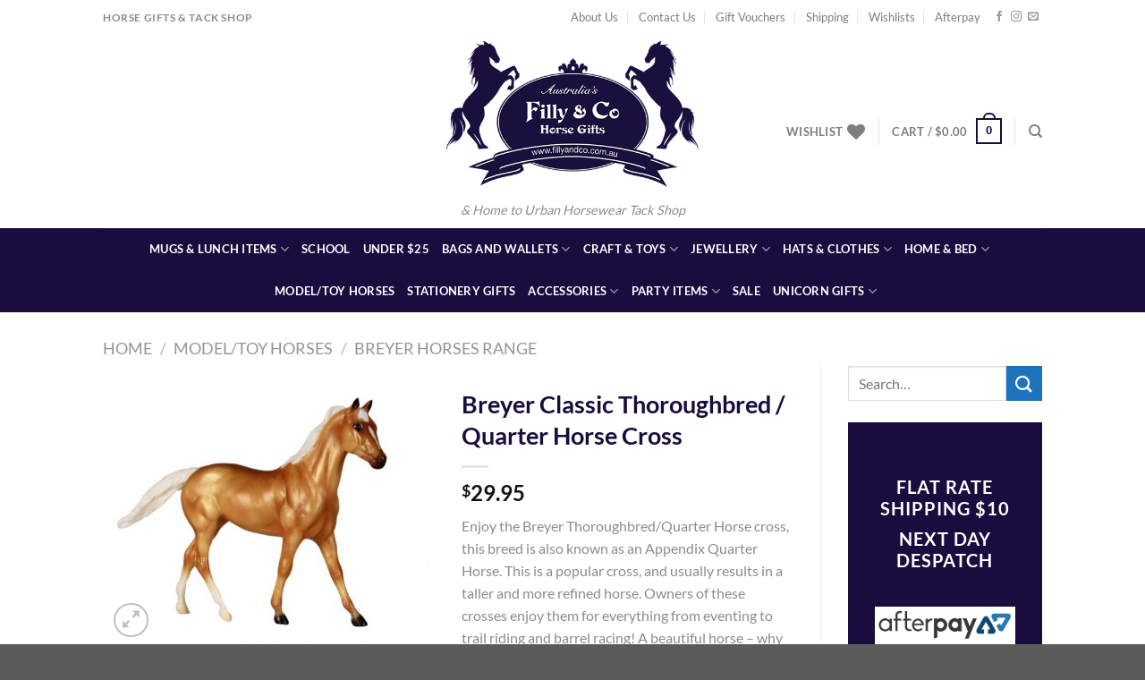

--- FILE ---
content_type: text/html; charset=UTF-8
request_url: https://fillyandco.com.au/product/breyer-classic-thoroughbred-quarter-horse-cross/
body_size: 37366
content:
<!DOCTYPE html>
<html lang="en-US" class="loading-site no-js">
<head>
	<meta charset="UTF-8" />
	<link rel="profile" href="http://gmpg.org/xfn/11" />
	<link rel="pingback" href="https://fillyandco.com.au/xmlrpc.php" />

					<script>document.documentElement.className = document.documentElement.className + ' yes-js js_active js'</script>
			<script>(function(html){html.className = html.className.replace(/\bno-js\b/,'js')})(document.documentElement);</script>
<meta name='robots' content='index, follow, max-image-preview:large, max-snippet:-1, max-video-preview:-1' />
	<style>img:is([sizes="auto" i], [sizes^="auto," i]) { contain-intrinsic-size: 3000px 1500px }</style>
	<meta name="viewport" content="width=device-width, initial-scale=1" />
	<!-- This site is optimized with the Yoast SEO plugin v25.5 - https://yoast.com/wordpress/plugins/seo/ -->
	<title>Breyer Thoroughbred Quarter Horse Cross - Breyer Horse | Filly &amp; Co</title>
	<meta name="description" content="Enjoy the Breyer Thoroughbred /Quarter Horse cross, this breed is also known as an Appendix Quarter Horse. Shop for Breyer products with our capped shipping" />
	<link rel="canonical" href="https://fillyandco.com.au/product/breyer-classic-thoroughbred-quarter-horse-cross/" />
	<meta property="og:locale" content="en_US" />
	<meta property="og:type" content="article" />
	<meta property="og:title" content="Breyer Thoroughbred Quarter Horse Cross - Breyer Horse | Filly &amp; Co" />
	<meta property="og:description" content="Enjoy the Breyer Thoroughbred /Quarter Horse cross, this breed is also known as an Appendix Quarter Horse. Shop for Breyer products with our capped shipping" />
	<meta property="og:url" content="https://fillyandco.com.au/product/breyer-classic-thoroughbred-quarter-horse-cross/" />
	<meta property="og:site_name" content="Filly and Co Horse Gifts" />
	<meta property="article:publisher" content="https://www.facebook.com/FillyCo" />
	<meta property="article:modified_time" content="2014-03-18T10:33:17+00:00" />
	<meta property="og:image" content="https://fillyandco.com.au/wp-content/uploads/2013/10/932_Breyer_Thoroughbred_Quarter_Horse_Cross.jpg" />
	<meta property="og:image:width" content="620" />
	<meta property="og:image:height" content="499" />
	<meta property="og:image:type" content="image/jpeg" />
	<script type="application/ld+json" class="yoast-schema-graph">{"@context":"https://schema.org","@graph":[{"@type":"WebPage","@id":"https://fillyandco.com.au/product/breyer-classic-thoroughbred-quarter-horse-cross/","url":"https://fillyandco.com.au/product/breyer-classic-thoroughbred-quarter-horse-cross/","name":"Breyer Thoroughbred Quarter Horse Cross - Breyer Horse | Filly & Co","isPartOf":{"@id":"https://fillyandco.com.au/#website"},"primaryImageOfPage":{"@id":"https://fillyandco.com.au/product/breyer-classic-thoroughbred-quarter-horse-cross/#primaryimage"},"image":{"@id":"https://fillyandco.com.au/product/breyer-classic-thoroughbred-quarter-horse-cross/#primaryimage"},"thumbnailUrl":"https://fillyandco.com.au/wp-content/uploads/2013/10/932_Breyer_Thoroughbred_Quarter_Horse_Cross.jpg","datePublished":"2013-10-15T09:44:41+00:00","dateModified":"2014-03-18T10:33:17+00:00","description":"Enjoy the Breyer Thoroughbred /Quarter Horse cross, this breed is also known as an Appendix Quarter Horse. Shop for Breyer products with our capped shipping","breadcrumb":{"@id":"https://fillyandco.com.au/product/breyer-classic-thoroughbred-quarter-horse-cross/#breadcrumb"},"inLanguage":"en-US","potentialAction":[{"@type":"ReadAction","target":["https://fillyandco.com.au/product/breyer-classic-thoroughbred-quarter-horse-cross/"]}]},{"@type":"ImageObject","inLanguage":"en-US","@id":"https://fillyandco.com.au/product/breyer-classic-thoroughbred-quarter-horse-cross/#primaryimage","url":"https://fillyandco.com.au/wp-content/uploads/2013/10/932_Breyer_Thoroughbred_Quarter_Horse_Cross.jpg","contentUrl":"https://fillyandco.com.au/wp-content/uploads/2013/10/932_Breyer_Thoroughbred_Quarter_Horse_Cross.jpg","width":620,"height":499,"caption":"Breyer Thoroughbred Quarter Horse Cross"},{"@type":"BreadcrumbList","@id":"https://fillyandco.com.au/product/breyer-classic-thoroughbred-quarter-horse-cross/#breadcrumb","itemListElement":[{"@type":"ListItem","position":1,"name":"Home","item":"https://fillyandco.com.au/"},{"@type":"ListItem","position":2,"name":"Shop","item":"https://fillyandco.com.au/shop/"},{"@type":"ListItem","position":3,"name":"Breyer Classic Thoroughbred / Quarter Horse Cross"}]},{"@type":"WebSite","@id":"https://fillyandco.com.au/#website","url":"https://fillyandco.com.au/","name":"Filly and Co Horse Gifts","description":"&amp; Home to Urban Horsewear Tack Shop","potentialAction":[{"@type":"SearchAction","target":{"@type":"EntryPoint","urlTemplate":"https://fillyandco.com.au/?s={search_term_string}"},"query-input":{"@type":"PropertyValueSpecification","valueRequired":true,"valueName":"search_term_string"}}],"inLanguage":"en-US"}]}</script>
	<!-- / Yoast SEO plugin. -->


<link rel='dns-prefetch' href='//www.googletagmanager.com' />
<link rel='prefetch' href='https://fillyandco.com.au/wp-content/themes/flatsome/assets/js/flatsome.js?ver=e1ad26bd5672989785e1' />
<link rel='prefetch' href='https://fillyandco.com.au/wp-content/themes/flatsome/assets/js/chunk.slider.js?ver=3.19.15' />
<link rel='prefetch' href='https://fillyandco.com.au/wp-content/themes/flatsome/assets/js/chunk.popups.js?ver=3.19.15' />
<link rel='prefetch' href='https://fillyandco.com.au/wp-content/themes/flatsome/assets/js/chunk.tooltips.js?ver=3.19.15' />
<link rel='prefetch' href='https://fillyandco.com.au/wp-content/themes/flatsome/assets/js/woocommerce.js?ver=dd6035ce106022a74757' />
<link rel="alternate" type="application/rss+xml" title="Filly and Co Horse Gifts &raquo; Feed" href="https://fillyandco.com.au/feed/" />
<link rel="alternate" type="application/rss+xml" title="Filly and Co Horse Gifts &raquo; Comments Feed" href="https://fillyandco.com.au/comments/feed/" />
<script>
window._wpemojiSettings = {"baseUrl":"https:\/\/s.w.org\/images\/core\/emoji\/16.0.1\/72x72\/","ext":".png","svgUrl":"https:\/\/s.w.org\/images\/core\/emoji\/16.0.1\/svg\/","svgExt":".svg","source":{"concatemoji":"https:\/\/fillyandco.com.au\/wp-includes\/js\/wp-emoji-release.min.js?ver=7f1354e04a8332d92dcc2080e16e4b5f"}};
/*! This file is auto-generated */
!function(s,n){var o,i,e;function c(e){try{var t={supportTests:e,timestamp:(new Date).valueOf()};sessionStorage.setItem(o,JSON.stringify(t))}catch(e){}}function p(e,t,n){e.clearRect(0,0,e.canvas.width,e.canvas.height),e.fillText(t,0,0);var t=new Uint32Array(e.getImageData(0,0,e.canvas.width,e.canvas.height).data),a=(e.clearRect(0,0,e.canvas.width,e.canvas.height),e.fillText(n,0,0),new Uint32Array(e.getImageData(0,0,e.canvas.width,e.canvas.height).data));return t.every(function(e,t){return e===a[t]})}function u(e,t){e.clearRect(0,0,e.canvas.width,e.canvas.height),e.fillText(t,0,0);for(var n=e.getImageData(16,16,1,1),a=0;a<n.data.length;a++)if(0!==n.data[a])return!1;return!0}function f(e,t,n,a){switch(t){case"flag":return n(e,"\ud83c\udff3\ufe0f\u200d\u26a7\ufe0f","\ud83c\udff3\ufe0f\u200b\u26a7\ufe0f")?!1:!n(e,"\ud83c\udde8\ud83c\uddf6","\ud83c\udde8\u200b\ud83c\uddf6")&&!n(e,"\ud83c\udff4\udb40\udc67\udb40\udc62\udb40\udc65\udb40\udc6e\udb40\udc67\udb40\udc7f","\ud83c\udff4\u200b\udb40\udc67\u200b\udb40\udc62\u200b\udb40\udc65\u200b\udb40\udc6e\u200b\udb40\udc67\u200b\udb40\udc7f");case"emoji":return!a(e,"\ud83e\udedf")}return!1}function g(e,t,n,a){var r="undefined"!=typeof WorkerGlobalScope&&self instanceof WorkerGlobalScope?new OffscreenCanvas(300,150):s.createElement("canvas"),o=r.getContext("2d",{willReadFrequently:!0}),i=(o.textBaseline="top",o.font="600 32px Arial",{});return e.forEach(function(e){i[e]=t(o,e,n,a)}),i}function t(e){var t=s.createElement("script");t.src=e,t.defer=!0,s.head.appendChild(t)}"undefined"!=typeof Promise&&(o="wpEmojiSettingsSupports",i=["flag","emoji"],n.supports={everything:!0,everythingExceptFlag:!0},e=new Promise(function(e){s.addEventListener("DOMContentLoaded",e,{once:!0})}),new Promise(function(t){var n=function(){try{var e=JSON.parse(sessionStorage.getItem(o));if("object"==typeof e&&"number"==typeof e.timestamp&&(new Date).valueOf()<e.timestamp+604800&&"object"==typeof e.supportTests)return e.supportTests}catch(e){}return null}();if(!n){if("undefined"!=typeof Worker&&"undefined"!=typeof OffscreenCanvas&&"undefined"!=typeof URL&&URL.createObjectURL&&"undefined"!=typeof Blob)try{var e="postMessage("+g.toString()+"("+[JSON.stringify(i),f.toString(),p.toString(),u.toString()].join(",")+"));",a=new Blob([e],{type:"text/javascript"}),r=new Worker(URL.createObjectURL(a),{name:"wpTestEmojiSupports"});return void(r.onmessage=function(e){c(n=e.data),r.terminate(),t(n)})}catch(e){}c(n=g(i,f,p,u))}t(n)}).then(function(e){for(var t in e)n.supports[t]=e[t],n.supports.everything=n.supports.everything&&n.supports[t],"flag"!==t&&(n.supports.everythingExceptFlag=n.supports.everythingExceptFlag&&n.supports[t]);n.supports.everythingExceptFlag=n.supports.everythingExceptFlag&&!n.supports.flag,n.DOMReady=!1,n.readyCallback=function(){n.DOMReady=!0}}).then(function(){return e}).then(function(){var e;n.supports.everything||(n.readyCallback(),(e=n.source||{}).concatemoji?t(e.concatemoji):e.wpemoji&&e.twemoji&&(t(e.twemoji),t(e.wpemoji)))}))}((window,document),window._wpemojiSettings);
</script>
<link rel='stylesheet' id='smart-coupon-css' href='https://fillyandco.com.au/wp-content/plugins/woocommerce-smart-coupons/assets/css/smart-coupon.min.css?ver=7f1354e04a8332d92dcc2080e16e4b5f' type='text/css' media='all' />
<style id='wp-emoji-styles-inline-css' type='text/css'>

	img.wp-smiley, img.emoji {
		display: inline !important;
		border: none !important;
		box-shadow: none !important;
		height: 1em !important;
		width: 1em !important;
		margin: 0 0.07em !important;
		vertical-align: -0.1em !important;
		background: none !important;
		padding: 0 !important;
	}
</style>
<style id='wp-block-library-inline-css' type='text/css'>
:root{--wp-admin-theme-color:#007cba;--wp-admin-theme-color--rgb:0,124,186;--wp-admin-theme-color-darker-10:#006ba1;--wp-admin-theme-color-darker-10--rgb:0,107,161;--wp-admin-theme-color-darker-20:#005a87;--wp-admin-theme-color-darker-20--rgb:0,90,135;--wp-admin-border-width-focus:2px;--wp-block-synced-color:#7a00df;--wp-block-synced-color--rgb:122,0,223;--wp-bound-block-color:var(--wp-block-synced-color)}@media (min-resolution:192dpi){:root{--wp-admin-border-width-focus:1.5px}}.wp-element-button{cursor:pointer}:root{--wp--preset--font-size--normal:16px;--wp--preset--font-size--huge:42px}:root .has-very-light-gray-background-color{background-color:#eee}:root .has-very-dark-gray-background-color{background-color:#313131}:root .has-very-light-gray-color{color:#eee}:root .has-very-dark-gray-color{color:#313131}:root .has-vivid-green-cyan-to-vivid-cyan-blue-gradient-background{background:linear-gradient(135deg,#00d084,#0693e3)}:root .has-purple-crush-gradient-background{background:linear-gradient(135deg,#34e2e4,#4721fb 50%,#ab1dfe)}:root .has-hazy-dawn-gradient-background{background:linear-gradient(135deg,#faaca8,#dad0ec)}:root .has-subdued-olive-gradient-background{background:linear-gradient(135deg,#fafae1,#67a671)}:root .has-atomic-cream-gradient-background{background:linear-gradient(135deg,#fdd79a,#004a59)}:root .has-nightshade-gradient-background{background:linear-gradient(135deg,#330968,#31cdcf)}:root .has-midnight-gradient-background{background:linear-gradient(135deg,#020381,#2874fc)}.has-regular-font-size{font-size:1em}.has-larger-font-size{font-size:2.625em}.has-normal-font-size{font-size:var(--wp--preset--font-size--normal)}.has-huge-font-size{font-size:var(--wp--preset--font-size--huge)}.has-text-align-center{text-align:center}.has-text-align-left{text-align:left}.has-text-align-right{text-align:right}#end-resizable-editor-section{display:none}.aligncenter{clear:both}.items-justified-left{justify-content:flex-start}.items-justified-center{justify-content:center}.items-justified-right{justify-content:flex-end}.items-justified-space-between{justify-content:space-between}.screen-reader-text{border:0;clip-path:inset(50%);height:1px;margin:-1px;overflow:hidden;padding:0;position:absolute;width:1px;word-wrap:normal!important}.screen-reader-text:focus{background-color:#ddd;clip-path:none;color:#444;display:block;font-size:1em;height:auto;left:5px;line-height:normal;padding:15px 23px 14px;text-decoration:none;top:5px;width:auto;z-index:100000}html :where(.has-border-color){border-style:solid}html :where([style*=border-top-color]){border-top-style:solid}html :where([style*=border-right-color]){border-right-style:solid}html :where([style*=border-bottom-color]){border-bottom-style:solid}html :where([style*=border-left-color]){border-left-style:solid}html :where([style*=border-width]){border-style:solid}html :where([style*=border-top-width]){border-top-style:solid}html :where([style*=border-right-width]){border-right-style:solid}html :where([style*=border-bottom-width]){border-bottom-style:solid}html :where([style*=border-left-width]){border-left-style:solid}html :where(img[class*=wp-image-]){height:auto;max-width:100%}:where(figure){margin:0 0 1em}html :where(.is-position-sticky){--wp-admin--admin-bar--position-offset:var(--wp-admin--admin-bar--height,0px)}@media screen and (max-width:600px){html :where(.is-position-sticky){--wp-admin--admin-bar--position-offset:0px}}
</style>
<link rel='stylesheet' id='contact-form-7-css' href='https://fillyandco.com.au/wp-content/plugins/contact-form-7/includes/css/styles.css?ver=6.1' type='text/css' media='all' />
<link rel='stylesheet' id='pac-styles-css' href='https://fillyandco.com.au/wp-content/plugins/woocommerce-product-archive-customiser/assets/css/pac.css?ver=7f1354e04a8332d92dcc2080e16e4b5f' type='text/css' media='all' />
<link rel='stylesheet' id='pac-layout-styles-css' href='https://fillyandco.com.au/wp-content/plugins/woocommerce-product-archive-customiser/assets/css/layout.css?ver=7f1354e04a8332d92dcc2080e16e4b5f' type='text/css' media='only screen and (min-width: 768px)' />
<style id='woocommerce-inline-inline-css' type='text/css'>
.woocommerce form .form-row .required { visibility: visible; }
</style>
<link rel='stylesheet' id='productsize-chart-for-woocommerce-jquery-modal-css' href='https://fillyandco.com.au/wp-content/plugins/productsize-chart-for-woocommerce/public/css/remodal.css?ver=1.1.0' type='text/css' media='all' />
<link rel='stylesheet' id='productsize-chart-for-woocommerce-jquery-modal-default-theme-css' href='https://fillyandco.com.au/wp-content/plugins/productsize-chart-for-woocommerce/public/css/remodal-default-theme.css?ver=1.1.0' type='text/css' media='all' />
<link rel='stylesheet' id='woocommerce-addons-css-css' href='https://fillyandco.com.au/wp-content/plugins/woocommerce-product-addons/assets/css/frontend.css?ver=7f1354e04a8332d92dcc2080e16e4b5f' type='text/css' media='all' />
<link rel='stylesheet' id='brands-styles-css' href='https://fillyandco.com.au/wp-content/plugins/woocommerce/assets/css/brands.css?ver=10.0.5' type='text/css' media='all' />
<link rel='stylesheet' id='flatsome-woocommerce-wishlist-css' href='https://fillyandco.com.au/wp-content/themes/flatsome/inc/integrations/wc-yith-wishlist/wishlist.css?ver=3.19.15' type='text/css' media='all' />
<link rel='stylesheet' id='afterpay_fancybox_css-css' href='https://fillyandco.com.au/wp-content/plugins/afterpay-woocommerce-1.3.1/js/fancybox2/jquery.fancybox.css?ver=7f1354e04a8332d92dcc2080e16e4b5f' type='text/css' media='all' />
<link rel='stylesheet' id='afterpay_css-css' href='https://fillyandco.com.au/wp-content/plugins/afterpay-woocommerce-1.3.1/css/afterpay.css?ver=7f1354e04a8332d92dcc2080e16e4b5f' type='text/css' media='all' />
<link rel='stylesheet' id='flatsome-main-css' href='https://fillyandco.com.au/wp-content/themes/flatsome/assets/css/flatsome.css?ver=3.19.15' type='text/css' media='all' />
<style id='flatsome-main-inline-css' type='text/css'>
@font-face {
				font-family: "fl-icons";
				font-display: block;
				src: url(https://fillyandco.com.au/wp-content/themes/flatsome/assets/css/icons/fl-icons.eot?v=3.19.15);
				src:
					url(https://fillyandco.com.au/wp-content/themes/flatsome/assets/css/icons/fl-icons.eot#iefix?v=3.19.15) format("embedded-opentype"),
					url(https://fillyandco.com.au/wp-content/themes/flatsome/assets/css/icons/fl-icons.woff2?v=3.19.15) format("woff2"),
					url(https://fillyandco.com.au/wp-content/themes/flatsome/assets/css/icons/fl-icons.ttf?v=3.19.15) format("truetype"),
					url(https://fillyandco.com.au/wp-content/themes/flatsome/assets/css/icons/fl-icons.woff?v=3.19.15) format("woff"),
					url(https://fillyandco.com.au/wp-content/themes/flatsome/assets/css/icons/fl-icons.svg?v=3.19.15#fl-icons) format("svg");
			}
</style>
<link rel='stylesheet' id='flatsome-shop-css' href='https://fillyandco.com.au/wp-content/themes/flatsome/assets/css/flatsome-shop.css?ver=3.19.15' type='text/css' media='all' />
<link rel='stylesheet' id='flatsome-style-css' href='https://fillyandco.com.au/wp-content/themes/flatsome-child/style.css?ver=3.0' type='text/css' media='all' />
<script id="woocommerce-google-analytics-integration-gtag-js-after">
/* Google Analytics for WooCommerce (gtag.js) */
					window.dataLayer = window.dataLayer || [];
					function gtag(){dataLayer.push(arguments);}
					// Set up default consent state.
					for ( const mode of [{"analytics_storage":"denied","ad_storage":"denied","ad_user_data":"denied","ad_personalization":"denied","region":["AT","BE","BG","HR","CY","CZ","DK","EE","FI","FR","DE","GR","HU","IS","IE","IT","LV","LI","LT","LU","MT","NL","NO","PL","PT","RO","SK","SI","ES","SE","GB","CH"]}] || [] ) {
						gtag( "consent", "default", { "wait_for_update": 500, ...mode } );
					}
					gtag("js", new Date());
					gtag("set", "developer_id.dOGY3NW", true);
					gtag("config", "UA-43404548-1", {"track_404":false,"allow_google_signals":false,"logged_in":false,"linker":{"domains":[],"allow_incoming":false},"custom_map":{"dimension1":"logged_in"}});
</script>
<script src="https://fillyandco.com.au/wp-includes/js/jquery/jquery.min.js?ver=3.7.1" id="jquery-core-js"></script>
<script src="https://fillyandco.com.au/wp-includes/js/jquery/jquery-migrate.min.js?ver=3.4.1" id="jquery-migrate-js"></script>
<script id="print-invoices-packing-slip-labels-for-woocommerce_public-js-extra">
var wf_pklist_params_public = {"show_document_preview":"No","document_access_type":"logged_in","is_user_logged_in":"","msgs":{"invoice_number_prompt_free_order":"\u2018Generate invoice for free orders\u2019 is disabled in Invoice settings > Advanced. You are attempting to generate invoice for this free order. Proceed?","creditnote_number_prompt":"Refund in this order seems not having credit number yet. Do you want to manually generate one ?","invoice_number_prompt_no_from_addr":"Please fill the `from address` in the plugin's general settings.","invoice_title_prompt":"Invoice","invoice_number_prompt":"number has not been generated yet. Do you want to manually generate one ?","pop_dont_show_again":false,"request_error":"Request error.","error_loading_data":"Error loading data.","min_value_error":"minimum value should be","generating_document_text":"Generating document...","new_tab_open_error":"Failed to open new tab. Please check your browser settings."}};
</script>
<script src="https://fillyandco.com.au/wp-content/plugins/print-invoices-packing-slip-labels-for-woocommerce/public/js/wf-woocommerce-packing-list-public.js?ver=4.7.9" id="print-invoices-packing-slip-labels-for-woocommerce_public-js"></script>
<script src="https://fillyandco.com.au/wp-content/plugins/woocommerce/assets/js/jquery-blockui/jquery.blockUI.min.js?ver=2.7.0-wc.10.0.5" id="jquery-blockui-js" data-wp-strategy="defer"></script>
<script id="wc-add-to-cart-js-extra">
var wc_add_to_cart_params = {"ajax_url":"\/wp-admin\/admin-ajax.php","wc_ajax_url":"\/?wc-ajax=%%endpoint%%","i18n_view_cart":"View cart","cart_url":"https:\/\/fillyandco.com.au\/cart\/","is_cart":"","cart_redirect_after_add":"no"};
</script>
<script src="https://fillyandco.com.au/wp-content/plugins/woocommerce/assets/js/frontend/add-to-cart.min.js?ver=10.0.5" id="wc-add-to-cart-js" defer data-wp-strategy="defer"></script>
<script id="wc-single-product-js-extra">
var wc_single_product_params = {"i18n_required_rating_text":"Please select a rating","i18n_rating_options":["1 of 5 stars","2 of 5 stars","3 of 5 stars","4 of 5 stars","5 of 5 stars"],"i18n_product_gallery_trigger_text":"View full-screen image gallery","review_rating_required":"yes","flexslider":{"rtl":false,"animation":"slide","smoothHeight":true,"directionNav":false,"controlNav":"thumbnails","slideshow":false,"animationSpeed":500,"animationLoop":false,"allowOneSlide":false},"zoom_enabled":"","zoom_options":[],"photoswipe_enabled":"","photoswipe_options":{"shareEl":false,"closeOnScroll":false,"history":false,"hideAnimationDuration":0,"showAnimationDuration":0},"flexslider_enabled":""};
</script>
<script src="https://fillyandco.com.au/wp-content/plugins/woocommerce/assets/js/frontend/single-product.min.js?ver=10.0.5" id="wc-single-product-js" defer data-wp-strategy="defer"></script>
<script src="https://fillyandco.com.au/wp-content/plugins/woocommerce/assets/js/js-cookie/js.cookie.min.js?ver=2.1.4-wc.10.0.5" id="js-cookie-js" data-wp-strategy="defer"></script>
<script src="https://fillyandco.com.au/wp-content/plugins/productsize-chart-for-woocommerce/public/js/remodal.js?ver=1.1.0" id="productsize-chart-for-woocommerce-jquery-modal-js"></script>
<script id="WCPAY_ASSETS-js-extra">
var wcpayAssets = {"url":"https:\/\/fillyandco.com.au\/wp-content\/plugins\/woocommerce-payments\/dist\/"};
</script>
<script src="https://fillyandco.com.au/wp-content/plugins/afterpay-woocommerce-1.3.1/js/fancybox2/jquery.fancybox.js?ver=7f1354e04a8332d92dcc2080e16e4b5f" id="afterpay_fancybox_js-js"></script>
<script src="https://fillyandco.com.au/wp-content/plugins/afterpay-woocommerce-1.3.1/js/afterpay.js?ver=7f1354e04a8332d92dcc2080e16e4b5f" id="afterpay_js-js"></script>
<script src="https://fillyandco.com.au/wp-content/plugins/afterpay-woocommerce-1.3.1/js/afterpay-admin.js?ver=7f1354e04a8332d92dcc2080e16e4b5f" id="afterpay_admin_js-js"></script>

<!-- Google tag (gtag.js) snippet added by Site Kit -->

<!-- Google Analytics snippet added by Site Kit -->
<script src="https://www.googletagmanager.com/gtag/js?id=G-H3VECLB0ZL" id="google_gtagjs-js" async></script>
<script id="google_gtagjs-js-after">
window.dataLayer = window.dataLayer || [];function gtag(){dataLayer.push(arguments);}
gtag("set","linker",{"domains":["fillyandco.com.au"]});
gtag("js", new Date());
gtag("set", "developer_id.dZTNiMT", true);
gtag("config", "G-H3VECLB0ZL");
</script>

<!-- End Google tag (gtag.js) snippet added by Site Kit -->
<link rel="https://api.w.org/" href="https://fillyandco.com.au/wp-json/" /><link rel="alternate" title="JSON" type="application/json" href="https://fillyandco.com.au/wp-json/wp/v2/product/962" /><link rel="EditURI" type="application/rsd+xml" title="RSD" href="https://fillyandco.com.au/xmlrpc.php?rsd" />

<link rel='shortlink' href='https://fillyandco.com.au/?p=962' />
<link rel="alternate" title="oEmbed (JSON)" type="application/json+oembed" href="https://fillyandco.com.au/wp-json/oembed/1.0/embed?url=https%3A%2F%2Ffillyandco.com.au%2Fproduct%2Fbreyer-classic-thoroughbred-quarter-horse-cross%2F" />
<link rel="alternate" title="oEmbed (XML)" type="text/xml+oembed" href="https://fillyandco.com.au/wp-json/oembed/1.0/embed?url=https%3A%2F%2Ffillyandco.com.au%2Fproduct%2Fbreyer-classic-thoroughbred-quarter-horse-cross%2F&#038;format=xml" />
<meta name="generator" content="Site Kit by Google 1.157.0" />		<style type="text/css">
			#size-chart {clear:both; margin:10px 0; width:100%}#size-chart tr th{font-weight:bold;}
			#size-chart tr td,#size-chart tr th{color:#000000;
			padding:8px; text-align:left;}
			.remodal p{color:#000000; text-align:justify;}
			#modal1Title{color:#ef003f; margin-bottom:15px; font-size:25px; text-align:left}

							#size-chart tr:nth-child(odd){background:#ebe9eb;}
						
			.remodal-overlay {background:rgba(0,0,0,0.7) !important; z-index:9999;}
			.remodal{padding:35px;}
			.remodal .remodal-close{top:35px;right:35px;}
			.button-wrapper{margin:7px 0;}
			#chart-button{background:#000000; color:#ffffff; padding:7px 10px;font-weight: 700;
			border-radius: 3px; -webkit-border-radius: 3px;-moz-border-radius: 3px; text-decoration:none; }
			#chart-button:hover{background:#333333;  }
		</style>    
			<noscript><style>.woocommerce-product-gallery{ opacity: 1 !important; }</style></noscript>
	<link rel="icon" href="https://fillyandco.com.au/wp-content/uploads/2017/06/cropped-avatar_2-32x32.jpg" sizes="32x32" />
<link rel="icon" href="https://fillyandco.com.au/wp-content/uploads/2017/06/cropped-avatar_2-192x192.jpg" sizes="192x192" />
<link rel="apple-touch-icon" href="https://fillyandco.com.au/wp-content/uploads/2017/06/cropped-avatar_2-180x180.jpg" />
<meta name="msapplication-TileImage" content="https://fillyandco.com.au/wp-content/uploads/2017/06/cropped-avatar_2-270x270.jpg" />
<style id="custom-css" type="text/css">:root {--primary-color: #1A0C3E;--fs-color-primary: #1A0C3E;--fs-color-secondary: #1E73BE;--fs-color-success: #7a9c59;--fs-color-alert: #b20000;--fs-experimental-link-color: #1A0C3E;--fs-experimental-link-color-hover: #111;}.tooltipster-base {--tooltip-color: #fff;--tooltip-bg-color: #000;}.off-canvas-right .mfp-content, .off-canvas-left .mfp-content {--drawer-width: 300px;}.off-canvas .mfp-content.off-canvas-cart {--drawer-width: 360px;}.header-main{height: 217px}#logo img{max-height: 217px}#logo{width:300px;}#logo img{padding:6px 0;}.header-top{min-height: 38px}.transparent .header-main{height: 90px}.transparent #logo img{max-height: 90px}.has-transparent + .page-title:first-of-type,.has-transparent + #main > .page-title,.has-transparent + #main > div > .page-title,.has-transparent + #main .page-header-wrapper:first-of-type .page-title{padding-top: 170px;}.header.show-on-scroll,.stuck .header-main{height:70px!important}.stuck #logo img{max-height: 70px!important}.header-bottom {background-color: #1A0C3E}.header-main .nav > li > a{line-height: 16px }.stuck .header-main .nav > li > a{line-height: 51px }.header-bottom-nav > li > a{line-height: 27px }@media (max-width: 549px) {.header-main{height: 70px}#logo img{max-height: 70px}}.header-top{background-color:#FFFFFF!important;}body{color: #8C8C8C}h1,h2,h3,h4,h5,h6,.heading-font{color: #1A0C3E;}body{font-family: Lato, sans-serif;}body {font-weight: 400;font-style: normal;}.nav > li > a {font-family: Lato, sans-serif;}.mobile-sidebar-levels-2 .nav > li > ul > li > a {font-family: Lato, sans-serif;}.nav > li > a,.mobile-sidebar-levels-2 .nav > li > ul > li > a {font-weight: 700;font-style: normal;}h1,h2,h3,h4,h5,h6,.heading-font, .off-canvas-center .nav-sidebar.nav-vertical > li > a{font-family: Lato, sans-serif;}h1,h2,h3,h4,h5,h6,.heading-font,.banner h1,.banner h2 {font-weight: 700;font-style: normal;}.alt-font{font-family: "Dancing Script", sans-serif;}.alt-font {font-weight: 400!important;font-style: normal!important;}.header:not(.transparent) .header-nav-main.nav > li > a:hover,.header:not(.transparent) .header-nav-main.nav > li.active > a,.header:not(.transparent) .header-nav-main.nav > li.current > a,.header:not(.transparent) .header-nav-main.nav > li > a.active,.header:not(.transparent) .header-nav-main.nav > li > a.current{color: #1E73BE;}.header-nav-main.nav-line-bottom > li > a:before,.header-nav-main.nav-line-grow > li > a:before,.header-nav-main.nav-line > li > a:before,.header-nav-main.nav-box > li > a:hover,.header-nav-main.nav-box > li.active > a,.header-nav-main.nav-pills > li > a:hover,.header-nav-main.nav-pills > li.active > a{color:#FFF!important;background-color: #1E73BE;}.header:not(.transparent) .header-bottom-nav.nav > li > a{color: #FFFFFF;}.shop-page-title.featured-title .title-overlay{background-color: rgba(183,183,183,0.3);}.current .breadcrumb-step, [data-icon-label]:after, .button#place_order,.button.checkout,.checkout-button,.single_add_to_cart_button.button, .sticky-add-to-cart-select-options-button{background-color: #1A0C3E!important }.star-rating span:before,.star-rating:before, .woocommerce-page .star-rating:before, .stars a:hover:after, .stars a.active:after{color: #DD3333}.shop-page-title.featured-title .title-bg{background-image: url(https://fillyandco.com.au/wp-content/uploads/2017/06/Category_Divider_22.jpg);}@media screen and (min-width: 550px){.products .box-vertical .box-image{min-width: 300px!important;width: 300px!important;}}.footer-2{background-color: #1A0C3E}.page-title-small + main .product-container > .row{padding-top:0;}.nav-vertical-fly-out > li + li {border-top-width: 1px; border-top-style: solid;}.label-new.menu-item > a:after{content:"New";}.label-hot.menu-item > a:after{content:"Hot";}.label-sale.menu-item > a:after{content:"Sale";}.label-popular.menu-item > a:after{content:"Popular";}</style><style id="kirki-inline-styles">/* latin-ext */
@font-face {
  font-family: 'Lato';
  font-style: normal;
  font-weight: 400;
  font-display: swap;
  src: url(https://fillyandco.com.au/wp-content/fonts/lato/S6uyw4BMUTPHjxAwXjeu.woff2) format('woff2');
  unicode-range: U+0100-02BA, U+02BD-02C5, U+02C7-02CC, U+02CE-02D7, U+02DD-02FF, U+0304, U+0308, U+0329, U+1D00-1DBF, U+1E00-1E9F, U+1EF2-1EFF, U+2020, U+20A0-20AB, U+20AD-20C0, U+2113, U+2C60-2C7F, U+A720-A7FF;
}
/* latin */
@font-face {
  font-family: 'Lato';
  font-style: normal;
  font-weight: 400;
  font-display: swap;
  src: url(https://fillyandco.com.au/wp-content/fonts/lato/S6uyw4BMUTPHjx4wXg.woff2) format('woff2');
  unicode-range: U+0000-00FF, U+0131, U+0152-0153, U+02BB-02BC, U+02C6, U+02DA, U+02DC, U+0304, U+0308, U+0329, U+2000-206F, U+20AC, U+2122, U+2191, U+2193, U+2212, U+2215, U+FEFF, U+FFFD;
}
/* latin-ext */
@font-face {
  font-family: 'Lato';
  font-style: normal;
  font-weight: 700;
  font-display: swap;
  src: url(https://fillyandco.com.au/wp-content/fonts/lato/S6u9w4BMUTPHh6UVSwaPGR_p.woff2) format('woff2');
  unicode-range: U+0100-02BA, U+02BD-02C5, U+02C7-02CC, U+02CE-02D7, U+02DD-02FF, U+0304, U+0308, U+0329, U+1D00-1DBF, U+1E00-1E9F, U+1EF2-1EFF, U+2020, U+20A0-20AB, U+20AD-20C0, U+2113, U+2C60-2C7F, U+A720-A7FF;
}
/* latin */
@font-face {
  font-family: 'Lato';
  font-style: normal;
  font-weight: 700;
  font-display: swap;
  src: url(https://fillyandco.com.au/wp-content/fonts/lato/S6u9w4BMUTPHh6UVSwiPGQ.woff2) format('woff2');
  unicode-range: U+0000-00FF, U+0131, U+0152-0153, U+02BB-02BC, U+02C6, U+02DA, U+02DC, U+0304, U+0308, U+0329, U+2000-206F, U+20AC, U+2122, U+2191, U+2193, U+2212, U+2215, U+FEFF, U+FFFD;
}/* vietnamese */
@font-face {
  font-family: 'Dancing Script';
  font-style: normal;
  font-weight: 400;
  font-display: swap;
  src: url(https://fillyandco.com.au/wp-content/fonts/dancing-script/If2cXTr6YS-zF4S-kcSWSVi_sxjsohD9F50Ruu7BMSo3Rep8ltA.woff2) format('woff2');
  unicode-range: U+0102-0103, U+0110-0111, U+0128-0129, U+0168-0169, U+01A0-01A1, U+01AF-01B0, U+0300-0301, U+0303-0304, U+0308-0309, U+0323, U+0329, U+1EA0-1EF9, U+20AB;
}
/* latin-ext */
@font-face {
  font-family: 'Dancing Script';
  font-style: normal;
  font-weight: 400;
  font-display: swap;
  src: url(https://fillyandco.com.au/wp-content/fonts/dancing-script/If2cXTr6YS-zF4S-kcSWSVi_sxjsohD9F50Ruu7BMSo3ROp8ltA.woff2) format('woff2');
  unicode-range: U+0100-02BA, U+02BD-02C5, U+02C7-02CC, U+02CE-02D7, U+02DD-02FF, U+0304, U+0308, U+0329, U+1D00-1DBF, U+1E00-1E9F, U+1EF2-1EFF, U+2020, U+20A0-20AB, U+20AD-20C0, U+2113, U+2C60-2C7F, U+A720-A7FF;
}
/* latin */
@font-face {
  font-family: 'Dancing Script';
  font-style: normal;
  font-weight: 400;
  font-display: swap;
  src: url(https://fillyandco.com.au/wp-content/fonts/dancing-script/If2cXTr6YS-zF4S-kcSWSVi_sxjsohD9F50Ruu7BMSo3Sup8.woff2) format('woff2');
  unicode-range: U+0000-00FF, U+0131, U+0152-0153, U+02BB-02BC, U+02C6, U+02DA, U+02DC, U+0304, U+0308, U+0329, U+2000-206F, U+20AC, U+2122, U+2191, U+2193, U+2212, U+2215, U+FEFF, U+FFFD;
}</style></head>

<body class="wp-singular product-template-default single single-product postid-962 wp-theme-flatsome wp-child-theme-flatsome-child theme-flatsome wc-pac-hide-sale-flash woocommerce woocommerce-page woocommerce-no-js lightbox nav-dropdown-has-arrow nav-dropdown-has-shadow nav-dropdown-has-border has-lightbox">


<a class="skip-link screen-reader-text" href="#main">Skip to content</a>

<div id="wrapper">

	
	<header id="header" class="header ">
		<div class="header-wrapper">
			<div id="top-bar" class="header-top hide-for-sticky">
    <div class="flex-row container">
      <div class="flex-col hide-for-medium flex-left">
          <ul class="nav nav-left medium-nav-center nav-small  nav-divided">
              <li class="html custom html_topbar_left"><strong class="uppercase">Horse Gifts & Tack Shop </strong></li>          </ul>
      </div>

      <div class="flex-col hide-for-medium flex-center">
          <ul class="nav nav-center nav-small  nav-divided">
                        </ul>
      </div>

      <div class="flex-col hide-for-medium flex-right">
         <ul class="nav top-bar-nav nav-right nav-small  nav-divided">
              <li id="menu-item-385" class="menu-item menu-item-type-post_type menu-item-object-page menu-item-385 menu-item-design-default"><a href="https://fillyandco.com.au/about-us/" class="nav-top-link">About Us</a></li>
<li id="menu-item-384" class="menu-item menu-item-type-post_type menu-item-object-page menu-item-384 menu-item-design-default"><a href="https://fillyandco.com.au/contact-us/" class="nav-top-link">Contact Us</a></li>
<li id="menu-item-19105" class="menu-item menu-item-type-post_type menu-item-object-product menu-item-19105 menu-item-design-default"><a href="https://fillyandco.com.au/product/gift-vouchers/" class="nav-top-link">Gift Vouchers</a></li>
<li id="menu-item-383" class="menu-item menu-item-type-post_type menu-item-object-page menu-item-383 menu-item-design-default"><a href="https://fillyandco.com.au/shipping/" class="nav-top-link">Shipping</a></li>
<li id="menu-item-14880" class="menu-item menu-item-type-post_type menu-item-object-page menu-item-14880 menu-item-design-default"><a href="https://fillyandco.com.au/my-lists/" class="nav-top-link">Wishlists</a></li>
<li id="menu-item-16819" class="menu-item menu-item-type-post_type menu-item-object-page menu-item-16819 menu-item-design-default"><a href="https://fillyandco.com.au/afterpay/" class="nav-top-link">Afterpay</a></li>
<li class="html header-social-icons ml-0">
	<div class="social-icons follow-icons" ><a href="https://www.facebook.com/FillyCo/" target="_blank" data-label="Facebook" class="icon plain facebook tooltip" title="Follow on Facebook" aria-label="Follow on Facebook" rel="noopener nofollow" ><i class="icon-facebook" ></i></a><a href="https://www.instagram.com/fillyandco/" target="_blank" data-label="Instagram" class="icon plain instagram tooltip" title="Follow on Instagram" aria-label="Follow on Instagram" rel="noopener nofollow" ><i class="icon-instagram" ></i></a><a href="mailto:lynsey@fillyandco.com.au" data-label="E-mail" target="_blank" class="icon plain email tooltip" title="Send us an email" aria-label="Send us an email" rel="nofollow noopener" ><i class="icon-envelop" ></i></a></div></li>
          </ul>
      </div>

            <div class="flex-col show-for-medium flex-grow">
          <ul class="nav nav-center nav-small mobile-nav  nav-divided">
              <li class="html custom html_topbar_left"><strong class="uppercase">Horse Gifts & Tack Shop </strong></li>          </ul>
      </div>
      
    </div>
</div>
<div id="masthead" class="header-main show-logo-center hide-for-sticky">
      <div class="header-inner flex-row container logo-center medium-logo-center" role="navigation">

          <!-- Logo -->
          <div id="logo" class="flex-col logo">
            
<!-- Header logo -->
<a href="https://fillyandco.com.au/" title="Filly and Co Horse Gifts - &amp; Home to Urban Horsewear Tack Shop" rel="home">
		<img width="500" height="274" src="https://fillyandco.com.au/wp-content/uploads/2017/06/Filly_and_Co_Email_Logo_22.png" class="header_logo header-logo" alt="Filly and Co Horse Gifts"/><img  width="500" height="274" src="https://fillyandco.com.au/wp-content/uploads/2017/06/Filly_and_Co_Email_Logo_22.png" class="header-logo-dark" alt="Filly and Co Horse Gifts"/></a>
<p class="logo-tagline">&amp; Home to Urban Horsewear Tack Shop</p>          </div>

          <!-- Mobile Left Elements -->
          <div class="flex-col show-for-medium flex-left">
            <ul class="mobile-nav nav nav-left ">
              <li class="nav-icon has-icon">
  		<a href="#" data-open="#main-menu" data-pos="left" data-bg="main-menu-overlay" data-color="" class="is-small" aria-label="Menu" aria-controls="main-menu" aria-expanded="false">

		  <i class="icon-menu" ></i>
		  		</a>
	</li>
            </ul>
          </div>

          <!-- Left Elements -->
          <div class="flex-col hide-for-medium flex-left
            ">
            <ul class="header-nav header-nav-main nav nav-left  nav-uppercase" >
                          </ul>
          </div>

          <!-- Right Elements -->
          <div class="flex-col hide-for-medium flex-right">
            <ul class="header-nav header-nav-main nav nav-right  nav-uppercase">
              <li class="header-wishlist-icon">
			<a href="https://fillyandco.com.au/my-lists/" class="wishlist-link" title="Wishlist" >
							<span class="hide-for-medium header-wishlist-title">
				Wishlist				</span>
										<i class="wishlist-icon icon-heart" ></i>
					</a>
	</li>
<li class="header-divider"></li><li class="cart-item has-icon has-dropdown">

<a href="https://fillyandco.com.au/cart/" class="header-cart-link is-small" title="Cart" >

<span class="header-cart-title">
   Cart   /      <span class="cart-price"><span class="woocommerce-Price-amount amount"><bdi><span class="woocommerce-Price-currencySymbol">&#36;</span>0.00</bdi></span></span>
  </span>

    <span class="cart-icon image-icon">
    <strong>0</strong>
  </span>
  </a>

 <ul class="nav-dropdown nav-dropdown-default">
    <li class="html widget_shopping_cart">
      <div class="widget_shopping_cart_content">
        

	<div class="ux-mini-cart-empty flex flex-row-col text-center pt pb">
				<div class="ux-mini-cart-empty-icon">
			<svg xmlns="http://www.w3.org/2000/svg" viewBox="0 0 17 19" style="opacity:.1;height:80px;">
				<path d="M8.5 0C6.7 0 5.3 1.2 5.3 2.7v2H2.1c-.3 0-.6.3-.7.7L0 18.2c0 .4.2.8.6.8h15.7c.4 0 .7-.3.7-.7v-.1L15.6 5.4c0-.3-.3-.6-.7-.6h-3.2v-2c0-1.6-1.4-2.8-3.2-2.8zM6.7 2.7c0-.8.8-1.4 1.8-1.4s1.8.6 1.8 1.4v2H6.7v-2zm7.5 3.4 1.3 11.5h-14L2.8 6.1h2.5v1.4c0 .4.3.7.7.7.4 0 .7-.3.7-.7V6.1h3.5v1.4c0 .4.3.7.7.7s.7-.3.7-.7V6.1h2.6z" fill-rule="evenodd" clip-rule="evenodd" fill="currentColor"></path>
			</svg>
		</div>
				<p class="woocommerce-mini-cart__empty-message empty">No products in the cart.</p>
					<p class="return-to-shop">
				<a class="button primary wc-backward" href="https://fillyandco.com.au/shop/">
					Return to shop				</a>
			</p>
				</div>


      </div>
    </li>
     </ul>

</li>
<li class="header-divider"></li><li class="header-search header-search-dropdown has-icon has-dropdown menu-item-has-children">
		<a href="#" aria-label="Search" class="is-small"><i class="icon-search" ></i></a>
		<ul class="nav-dropdown nav-dropdown-default">
	 	<li class="header-search-form search-form html relative has-icon">
	<div class="header-search-form-wrapper">
		<div class="searchform-wrapper ux-search-box relative is-normal"><form role="search" method="get" class="searchform" action="https://fillyandco.com.au/">
	<div class="flex-row relative">
						<div class="flex-col flex-grow">
			<label class="screen-reader-text" for="woocommerce-product-search-field-0">Search for:</label>
			<input type="search" id="woocommerce-product-search-field-0" class="search-field mb-0" placeholder="Search&hellip;" value="" name="s" />
			<input type="hidden" name="post_type" value="product" />
					</div>
		<div class="flex-col">
			<button type="submit" value="Search" class="ux-search-submit submit-button secondary button  icon mb-0" aria-label="Submit">
				<i class="icon-search" ></i>			</button>
		</div>
	</div>
	<div class="live-search-results text-left z-top"></div>
</form>
</div>	</div>
</li>
	</ul>
</li>
            </ul>
          </div>

          <!-- Mobile Right Elements -->
          <div class="flex-col show-for-medium flex-right">
            <ul class="mobile-nav nav nav-right ">
              <li class="cart-item has-icon">


		<a href="https://fillyandco.com.au/cart/" class="header-cart-link is-small off-canvas-toggle nav-top-link" title="Cart" data-open="#cart-popup" data-class="off-canvas-cart" data-pos="right" >

    <span class="cart-icon image-icon">
    <strong>0</strong>
  </span>
  </a>


  <!-- Cart Sidebar Popup -->
  <div id="cart-popup" class="mfp-hide">
  <div class="cart-popup-inner inner-padding cart-popup-inner--sticky">
      <div class="cart-popup-title text-center">
          <span class="heading-font uppercase">Cart</span>
          <div class="is-divider"></div>
      </div>
	  <div class="widget_shopping_cart">
		  <div class="widget_shopping_cart_content">
			  

	<div class="ux-mini-cart-empty flex flex-row-col text-center pt pb">
				<div class="ux-mini-cart-empty-icon">
			<svg xmlns="http://www.w3.org/2000/svg" viewBox="0 0 17 19" style="opacity:.1;height:80px;">
				<path d="M8.5 0C6.7 0 5.3 1.2 5.3 2.7v2H2.1c-.3 0-.6.3-.7.7L0 18.2c0 .4.2.8.6.8h15.7c.4 0 .7-.3.7-.7v-.1L15.6 5.4c0-.3-.3-.6-.7-.6h-3.2v-2c0-1.6-1.4-2.8-3.2-2.8zM6.7 2.7c0-.8.8-1.4 1.8-1.4s1.8.6 1.8 1.4v2H6.7v-2zm7.5 3.4 1.3 11.5h-14L2.8 6.1h2.5v1.4c0 .4.3.7.7.7.4 0 .7-.3.7-.7V6.1h3.5v1.4c0 .4.3.7.7.7s.7-.3.7-.7V6.1h2.6z" fill-rule="evenodd" clip-rule="evenodd" fill="currentColor"></path>
			</svg>
		</div>
				<p class="woocommerce-mini-cart__empty-message empty">No products in the cart.</p>
					<p class="return-to-shop">
				<a class="button primary wc-backward" href="https://fillyandco.com.au/shop/">
					Return to shop				</a>
			</p>
				</div>


		  </div>
	  </div>
               </div>
  </div>

</li>
            </ul>
          </div>

      </div>

            <div class="container"><div class="top-divider full-width"></div></div>
      </div>
<div id="wide-nav" class="header-bottom wide-nav hide-for-sticky flex-has-center hide-for-medium">
    <div class="flex-row container">

            
                        <div class="flex-col hide-for-medium flex-center">
                <ul class="nav header-nav header-bottom-nav nav-center  nav-uppercase">
                    <li id="menu-item-107" class="menu-item menu-item-type-taxonomy menu-item-object-product_cat menu-item-has-children menu-item-107 menu-item-design-default has-dropdown"><a href="https://fillyandco.com.au/product-category/horse-lunch-items/" class="nav-top-link" aria-expanded="false" aria-haspopup="menu">Mugs &#038; Lunch Items<i class="icon-angle-down" ></i></a>
<ul class="sub-menu nav-dropdown nav-dropdown-default">
	<li id="menu-item-3320" class="menu-item menu-item-type-taxonomy menu-item-object-product_cat menu-item-has-children menu-item-3320 nav-dropdown-col"><a href="https://fillyandco.com.au/product-category/horse-lunch-items/all-lunch-items/">All Lunch Items</a>
	<ul class="sub-menu nav-column nav-dropdown-default">
		<li id="menu-item-6761" class="menu-item menu-item-type-taxonomy menu-item-object-product_cat menu-item-6761"><a href="https://fillyandco.com.au/product-category/horse-lunch-items/horse-mugs/">Horse Mugs</a></li>
		<li id="menu-item-3321" class="menu-item menu-item-type-taxonomy menu-item-object-product_cat menu-item-3321"><a href="https://fillyandco.com.au/product-category/horse-lunch-items/horse-drink-bottles/">Horse Drink Bottles</a></li>
		<li id="menu-item-3322" class="menu-item menu-item-type-taxonomy menu-item-object-product_cat menu-item-3322"><a href="https://fillyandco.com.au/product-category/horse-lunch-items/horse-lunch-boxes/">Horse Lunch Boxes</a></li>
	</ul>
</li>
</ul>
</li>
<li id="menu-item-32464" class="menu-item menu-item-type-taxonomy menu-item-object-product_cat menu-item-32464 menu-item-design-default"><a href="https://fillyandco.com.au/product-category/school/" class="nav-top-link">School</a></li>
<li id="menu-item-6850" class="menu-item menu-item-type-taxonomy menu-item-object-product_cat menu-item-6850 menu-item-design-default"><a href="https://fillyandco.com.au/product-category/under-25/" class="nav-top-link">Under $25</a></li>
<li id="menu-item-111" class="menu-item menu-item-type-taxonomy menu-item-object-product_cat menu-item-has-children menu-item-111 menu-item-design-default has-dropdown"><a href="https://fillyandco.com.au/product-category/bags-and-cases/" class="nav-top-link" aria-expanded="false" aria-haspopup="menu">Bags and Wallets<i class="icon-angle-down" ></i></a>
<ul class="sub-menu nav-dropdown nav-dropdown-default">
	<li id="menu-item-529" class="menu-item menu-item-type-taxonomy menu-item-object-product_cat menu-item-has-children menu-item-529 nav-dropdown-col"><a href="https://fillyandco.com.au/product-category/bags-and-cases/all-horse-bags-and-cases/">All Horse Bags &amp; Wallets</a>
	<ul class="sub-menu nav-column nav-dropdown-default">
		<li id="menu-item-528" class="menu-item menu-item-type-taxonomy menu-item-object-product_cat menu-item-528"><a href="https://fillyandco.com.au/product-category/bags-and-cases/horse-backpacks/">Horse Backpacks</a></li>
		<li id="menu-item-574" class="menu-item menu-item-type-taxonomy menu-item-object-product_cat menu-item-574"><a href="https://fillyandco.com.au/product-category/bags-and-cases/horse-duffel-bags/">Horse Duffel &#038; Suitcases</a></li>
		<li id="menu-item-1284" class="menu-item menu-item-type-taxonomy menu-item-object-product_cat menu-item-1284"><a href="https://fillyandco.com.au/product-category/bags-and-cases/horse-handbags/">Horse Handbags</a></li>
		<li id="menu-item-1932" class="menu-item menu-item-type-taxonomy menu-item-object-product_cat menu-item-1932"><a href="https://fillyandco.com.au/product-category/bags-and-cases/horse-wallets-purses/">Horse Wallets &amp; Purses</a></li>
		<li id="menu-item-3552" class="menu-item menu-item-type-taxonomy menu-item-object-product_cat menu-item-3552"><a href="https://fillyandco.com.au/product-category/bags-and-cases/horse-wash-bags/">Horse Wash / Travel Bags</a></li>
	</ul>
</li>
</ul>
</li>
<li id="menu-item-104" class="menu-item menu-item-type-taxonomy menu-item-object-product_cat current-product-ancestor current-menu-parent current-product-parent menu-item-has-children menu-item-104 active menu-item-design-default has-dropdown"><a href="https://fillyandco.com.au/product-category/play-and-read/" class="nav-top-link" aria-expanded="false" aria-haspopup="menu">Craft &#038; Toys<i class="icon-angle-down" ></i></a>
<ul class="sub-menu nav-dropdown nav-dropdown-default">
	<li id="menu-item-6188" class="menu-item menu-item-type-taxonomy menu-item-object-product_cat current-product-ancestor current-menu-parent current-product-parent menu-item-has-children menu-item-6188 active nav-dropdown-col"><a href="https://fillyandco.com.au/product-category/play-and-read/">Craft and Toys</a>
	<ul class="sub-menu nav-column nav-dropdown-default">
		<li id="menu-item-6190" class="menu-item menu-item-type-taxonomy menu-item-object-product_cat menu-item-6190"><a href="https://fillyandco.com.au/product-category/play-and-read/horse-books-cards/">Games &amp; Puzzles</a></li>
		<li id="menu-item-6189" class="menu-item menu-item-type-taxonomy menu-item-object-product_cat menu-item-6189"><a href="https://fillyandco.com.au/product-category/play-and-read/art-and-craft/">Art &amp; Craft</a></li>
	</ul>
</li>
</ul>
</li>
<li id="menu-item-100" class="menu-item menu-item-type-taxonomy menu-item-object-product_cat menu-item-has-children menu-item-100 menu-item-design-default has-dropdown"><a href="https://fillyandco.com.au/product-category/horse-jewellery/" class="nav-top-link" aria-expanded="false" aria-haspopup="menu">Jewellery<i class="icon-angle-down" ></i></a>
<ul class="sub-menu nav-dropdown nav-dropdown-default">
	<li id="menu-item-531" class="menu-item menu-item-type-taxonomy menu-item-object-product_cat menu-item-531"><a href="https://fillyandco.com.au/product-category/horse-jewellery/all-horse-jewellery/">All Jewellery</a></li>
	<li id="menu-item-12215" class="menu-item menu-item-type-taxonomy menu-item-object-product_cat menu-item-12215"><a href="https://fillyandco.com.au/product-category/horse-jewellery/horse-jewellery-boxes/">Horse Jewellery Boxes</a></li>
</ul>
</li>
<li id="menu-item-589" class="menu-item menu-item-type-taxonomy menu-item-object-product_cat menu-item-has-children menu-item-589 menu-item-design-default has-dropdown"><a href="https://fillyandco.com.au/product-category/clothes-hats/" class="nav-top-link" aria-expanded="false" aria-haspopup="menu">Hats &#038; Clothes<i class="icon-angle-down" ></i></a>
<ul class="sub-menu nav-dropdown nav-dropdown-default">
	<li id="menu-item-6033" class="menu-item menu-item-type-taxonomy menu-item-object-product_cat menu-item-6033"><a href="https://fillyandco.com.au/product-category/clothes-hats/baby-items/">Baby Items</a></li>
	<li id="menu-item-6034" class="menu-item menu-item-type-taxonomy menu-item-object-product_cat menu-item-6034"><a href="https://fillyandco.com.au/product-category/clothes-hats/scarves/">Hats</a></li>
	<li id="menu-item-33204" class="menu-item menu-item-type-taxonomy menu-item-object-product_cat menu-item-33204"><a href="https://fillyandco.com.au/product-category/clothes-hats/socks/">Socks</a></li>
	<li id="menu-item-33209" class="menu-item menu-item-type-taxonomy menu-item-object-product_cat menu-item-33209"><a href="https://fillyandco.com.au/product-category/clothes-hats/scarves-clothes-hats/">Scarves</a></li>
</ul>
</li>
<li id="menu-item-105" class="menu-item menu-item-type-taxonomy menu-item-object-product_cat menu-item-has-children menu-item-105 menu-item-design-default has-dropdown"><a href="https://fillyandco.com.au/product-category/horse-bedroom/" class="nav-top-link" aria-expanded="false" aria-haspopup="menu">Home &#038; Bed<i class="icon-angle-down" ></i></a>
<ul class="sub-menu nav-dropdown nav-dropdown-default">
	<li id="menu-item-5501" class="menu-item menu-item-type-taxonomy menu-item-object-product_cat menu-item-has-children menu-item-5501 nav-dropdown-col"><a href="https://fillyandco.com.au/product-category/horse-bedroom/">Home and Bedroom</a>
	<ul class="sub-menu nav-column nav-dropdown-default">
		<li id="menu-item-790" class="menu-item menu-item-type-taxonomy menu-item-object-product_cat menu-item-790"><a href="https://fillyandco.com.au/product-category/horse-bedroom/horse-bedroom-decor/">Horse Decor</a></li>
		<li id="menu-item-33467" class="menu-item menu-item-type-taxonomy menu-item-object-product_cat menu-item-33467"><a href="https://fillyandco.com.au/product-category/horse-bedroom/horse-bedding/">Horse Bedding</a></li>
		<li id="menu-item-11202" class="menu-item menu-item-type-taxonomy menu-item-object-product_cat menu-item-11202"><a href="https://fillyandco.com.au/product-category/horse-bedroom/horse-kitchen-decor/">Horse Kitchen Decor</a></li>
		<li id="menu-item-16886" class="menu-item menu-item-type-taxonomy menu-item-object-product_cat menu-item-16886"><a href="https://fillyandco.com.au/product-category/personalised-horse-gifts/wall-stickers/">Horse and Unicorn Wall Stickers</a></li>
		<li id="menu-item-3025" class="menu-item menu-item-type-taxonomy menu-item-object-product_cat menu-item-3025"><a href="https://fillyandco.com.au/product-category/horse-bedroom/horse-clocks/">Horse Clocks</a></li>
		<li id="menu-item-3553" class="menu-item menu-item-type-taxonomy menu-item-object-product_cat menu-item-3553"><a href="https://fillyandco.com.au/product-category/horse-bedroom/bathroom/">Bathroom Items</a></li>
		<li id="menu-item-19113" class="menu-item menu-item-type-taxonomy menu-item-object-product_cat menu-item-19113"><a href="https://fillyandco.com.au/product-category/horse-bedroom/lamps/">Lamps</a></li>
		<li id="menu-item-17908" class="menu-item menu-item-type-taxonomy menu-item-object-product_cat menu-item-17908"><a href="https://fillyandco.com.au/product-category/horse-bedroom/money-boxes/">Money Boxes</a></li>
	</ul>
</li>
</ul>
</li>
<li id="menu-item-32160" class="menu-item menu-item-type-taxonomy menu-item-object-product_cat menu-item-32160 menu-item-design-default"><a href="https://fillyandco.com.au/product-category/model-horses-2/model-toy-horses/" class="nav-top-link">Model/Toy Horses</a></li>
<li id="menu-item-9353" class="menu-item menu-item-type-taxonomy menu-item-object-product_cat menu-item-9353 menu-item-design-default"><a href="https://fillyandco.com.au/product-category/horse-stationery/horse-stationery-items/" class="nav-top-link">Stationery Gifts</a></li>
<li id="menu-item-382" class="menu-item menu-item-type-taxonomy menu-item-object-product_cat menu-item-has-children menu-item-382 menu-item-design-default has-dropdown"><a href="https://fillyandco.com.au/product-category/horse-gift-accessories/" class="nav-top-link" aria-expanded="false" aria-haspopup="menu">Accessories<i class="icon-angle-down" ></i></a>
<ul class="sub-menu nav-dropdown nav-dropdown-default">
	<li id="menu-item-5500" class="menu-item menu-item-type-taxonomy menu-item-object-product_cat menu-item-has-children menu-item-5500 nav-dropdown-col"><a href="https://fillyandco.com.au/product-category/horse-gift-accessories/">Accessories</a>
	<ul class="sub-menu nav-column nav-dropdown-default">
		<li id="menu-item-18851" class="menu-item menu-item-type-taxonomy menu-item-object-product_cat menu-item-18851"><a href="https://fillyandco.com.au/product-category/horse-gift-accessories/mothers-day-horse-gift-ideas/">Mothers Day Horse Gift Ideas</a></li>
		<li id="menu-item-685" class="menu-item menu-item-type-taxonomy menu-item-object-product_cat menu-item-685"><a href="https://fillyandco.com.au/product-category/horse-gift-accessories/general-accessories/">General Accessories</a></li>
	</ul>
</li>
</ul>
</li>
<li id="menu-item-5688" class="menu-item menu-item-type-taxonomy menu-item-object-product_cat menu-item-has-children menu-item-5688 menu-item-design-default has-dropdown"><a href="https://fillyandco.com.au/product-category/horse-gift-accessories/horse-birthday-party-invites-decor/" class="nav-top-link" aria-expanded="false" aria-haspopup="menu">Party Items<i class="icon-angle-down" ></i></a>
<ul class="sub-menu nav-dropdown nav-dropdown-default">
	<li id="menu-item-9351" class="menu-item menu-item-type-taxonomy menu-item-object-product_cat menu-item-has-children menu-item-9351 nav-dropdown-col"><a href="https://fillyandco.com.au/product-category/horse-gift-accessories/horse-birthday-party-invites-decor/">Horse Party Items</a>
	<ul class="sub-menu nav-column nav-dropdown-default">
		<li id="menu-item-9350" class="menu-item menu-item-type-taxonomy menu-item-object-product_cat menu-item-9350"><a href="https://fillyandco.com.au/product-category/horse-gift-accessories/horse-birthday-party-invites-decor/">Horse Birthday Party Items</a></li>
		<li id="menu-item-5793" class="menu-item menu-item-type-taxonomy menu-item-object-product_cat menu-item-5793"><a href="https://fillyandco.com.au/product-category/horse-stationery/birthday-and-occasion-cards/">Birthday and Occasion Cards</a></li>
		<li id="menu-item-7557" class="menu-item menu-item-type-taxonomy menu-item-object-product_cat menu-item-7557"><a href="https://fillyandco.com.au/product-category/horse-gift-accessories/horse-birthday-bag-ideas/">Horse Gifts Under $15</a></li>
	</ul>
</li>
</ul>
</li>
<li id="menu-item-16721" class="menu-item menu-item-type-taxonomy menu-item-object-product_cat menu-item-16721 menu-item-design-default"><a href="https://fillyandco.com.au/product-category/sale/under-15-sale/" class="nav-top-link">SALE</a></li>
<li id="menu-item-10311" class="menu-item menu-item-type-taxonomy menu-item-object-product_cat menu-item-has-children menu-item-10311 menu-item-design-default has-dropdown"><a href="https://fillyandco.com.au/product-category/unicorn-gifts/" class="nav-top-link" aria-expanded="false" aria-haspopup="menu">Unicorn Gifts<i class="icon-angle-down" ></i></a>
<ul class="sub-menu nav-dropdown nav-dropdown-default">
	<li id="menu-item-10904" class="menu-item menu-item-type-taxonomy menu-item-object-product_cat menu-item-has-children menu-item-10904 nav-dropdown-col"><a href="https://fillyandco.com.au/product-category/unicorn-gifts/all-unicorn-gifts/">All Unicorn Gifts</a>
	<ul class="sub-menu nav-column nav-dropdown-default">
		<li id="menu-item-10899" class="menu-item menu-item-type-taxonomy menu-item-object-product_cat menu-item-10899"><a href="https://fillyandco.com.au/product-category/unicorn-gifts/unicorn-bedroom-decor/">Unicorn Bedroom Decor</a></li>
		<li id="menu-item-10900" class="menu-item menu-item-type-taxonomy menu-item-object-product_cat menu-item-10900"><a href="https://fillyandco.com.au/product-category/unicorn-gifts/unicorn-gift-idea/">Unicorn Gift Ideas</a></li>
	</ul>
</li>
</ul>
</li>
                </ul>
            </div>
            
            
            
    </div>
</div>

<div class="header-bg-container fill"><div class="header-bg-image fill"></div><div class="header-bg-color fill"></div></div>		</div>
	</header>

	<div class="page-title shop-page-title product-page-title">
	<div class="page-title-inner flex-row medium-flex-wrap container">
	  <div class="flex-col flex-grow medium-text-center">
	  		<div class="is-large">
	<nav class="woocommerce-breadcrumb breadcrumbs uppercase"><a href="https://fillyandco.com.au">Home</a> <span class="divider">&#47;</span> <a href="https://fillyandco.com.au/product-category/model-horses-2/">Model/Toy Horses</a> <span class="divider">&#47;</span> <a href="https://fillyandco.com.au/product-category/model-horses-2/all-breyer-items/">Breyer Horses Range</a></nav></div>
	  </div>

	   <div class="flex-col medium-text-center">
		   		   </div>
	</div>
</div>

	<main id="main" class="">

	<div class="shop-container">

		
			<div class="container">
	<div class="woocommerce-notices-wrapper"></div></div>
<div id="product-962" class="product type-product post-962 status-publish first outofstock product_cat-all-breyer-items product_cat-play-and-read has-post-thumbnail taxable shipping-taxable purchasable product-type-simple">
	<div class="row content-row row-divided row-large row-reverse">
	<div id="product-sidebar" class="col large-3 hide-for-medium shop-sidebar ">
		<aside id="search-8" class="widget widget_search"><form method="get" class="searchform" action="https://fillyandco.com.au/" role="search">
		<div class="flex-row relative">
			<div class="flex-col flex-grow">
	   	   <input type="search" class="search-field mb-0" name="s" value="" id="s" placeholder="Search&hellip;" />
			</div>
			<div class="flex-col">
				<button type="submit" class="ux-search-submit submit-button secondary button icon mb-0" aria-label="Submit">
					<i class="icon-search" ></i>				</button>
			</div>
		</div>
    <div class="live-search-results text-left z-top"></div>
</form>
</aside>
		<aside id="block_widget-6" class="widget block_widget">
		
		
	<section class="section dark" id="section_1366071426">
		<div class="section-bg fill" >
									
			

		</div>

		

		<div class="section-content relative">
			

<div class="row align-center"  id="row-1417660670">


	<div id="col-161763133" class="col small-12 large-12"  >
				<div class="col-inner text-center"  >
			
			

<h3 class="uppercase">FLAT RATE SHIPPING $10 </h3>
<p><h3 class="uppercase">next day despatch</h3>
<p></p>

		</div>
					</div>

	

</div>
	<div class="img has-hover x md-x lg-x y md-y lg-y" id="image_2020914088">
								<div class="img-inner dark" >
			<img width="384" height="131" src="https://fillyandco.com.au/wp-content/uploads/2017/06/afterpay.png" class="attachment-large size-large" alt="" decoding="async" fetchpriority="high" />						
					</div>
								
<style>
#image_2020914088 {
  width: 100%;
}
</style>
	</div>
	

<div class="row align-center"  id="row-1177396244">


	<div id="col-1984876305" class="col small-12 large-12"  >
				<div class="col-inner text-center"  >
			
			

<p style="text-align: center;"><span style="font-size: 120%;"><strong>NOW AVAILABLE<br /></strong>on orders over $60</span></p>
<a href="https://fillyandco.com.au/afterpay/" class="button white is-outline is-small"  >
		<span>LEARN MORE</span>
	</a>



		</div>
					</div>

	

</div>

		</div>

		
<style>
#section_1366071426 {
  padding-top: 60px;
  padding-bottom: 60px;
  min-height: 300px;
  background-color: rgb(26, 12, 62);
}
</style>
	</section>
	
		</aside>
		
		<aside id="block_widget-11" class="widget block_widget">
		
		<div class="social-icons follow-icons full-width text-center" ><span>Connect</span><a href="https://www.facebook.com/FillyCo/" target="_blank" data-label="Facebook" class="icon button circle is-outline facebook tooltip" title="Follow on Facebook" aria-label="Follow on Facebook" rel="noopener nofollow" ><i class="icon-facebook" ></i></a></div>
		</aside>
			</div>

	<div class="col large-9">
		<div class="product-main">
		<div class="row">
			<div class="product-gallery col large-6">
								
<div class="product-images relative mb-half has-hover woocommerce-product-gallery woocommerce-product-gallery--with-images woocommerce-product-gallery--columns-4 images" data-columns="4">

  <div class="badge-container is-larger absolute left top z-1">

</div>

  <div class="image-tools absolute top show-on-hover right z-3">
    		<div class="wishlist-icon">
			<button class="wishlist-button button is-outline circle icon" aria-label="Wishlist">
				<i class="icon-heart" ></i>			</button>
			<div class="wishlist-popup dark">
				
<div
	class="yith-wcwl-add-to-wishlist add-to-wishlist-962 yith-wcwl-add-to-wishlist--link-style yith-wcwl-add-to-wishlist--single wishlist-fragment on-first-load"
	data-fragment-ref="962"
	data-fragment-options="{&quot;base_url&quot;:&quot;&quot;,&quot;product_id&quot;:962,&quot;parent_product_id&quot;:0,&quot;product_type&quot;:&quot;simple&quot;,&quot;is_single&quot;:true,&quot;in_default_wishlist&quot;:false,&quot;show_view&quot;:true,&quot;browse_wishlist_text&quot;:&quot;Browse Wishlist&quot;,&quot;already_in_wishslist_text&quot;:&quot;The product is already in the wishlist!&quot;,&quot;product_added_text&quot;:&quot;Product added!&quot;,&quot;available_multi_wishlist&quot;:false,&quot;disable_wishlist&quot;:false,&quot;show_count&quot;:false,&quot;ajax_loading&quot;:false,&quot;loop_position&quot;:false,&quot;item&quot;:&quot;add_to_wishlist&quot;}"
>
			
			<!-- ADD TO WISHLIST -->
			
<div class="yith-wcwl-add-button">
		<a
		href="?add_to_wishlist=962&#038;_wpnonce=f51d974c59"
		class="add_to_wishlist single_add_to_wishlist"
		data-product-id="962"
		data-product-type="simple"
		data-original-product-id="0"
		data-title="Add to Wishlist"
		rel="nofollow"
	>
		<svg id="yith-wcwl-icon-heart-outline" class="yith-wcwl-icon-svg" fill="none" stroke-width="1.5" stroke="currentColor" viewBox="0 0 24 24" xmlns="http://www.w3.org/2000/svg">
  <path stroke-linecap="round" stroke-linejoin="round" d="M21 8.25c0-2.485-2.099-4.5-4.688-4.5-1.935 0-3.597 1.126-4.312 2.733-.715-1.607-2.377-2.733-4.313-2.733C5.1 3.75 3 5.765 3 8.25c0 7.22 9 12 9 12s9-4.78 9-12Z"></path>
</svg>		<span>Add to Wishlist</span>
	</a>
</div>

			<!-- COUNT TEXT -->
			
			</div>
			</div>
		</div>
		  </div>

  <div class="woocommerce-product-gallery__wrapper product-gallery-slider slider slider-nav-small mb-half has-image-zoom"
        data-flickity-options='{
                "cellAlign": "center",
                "wrapAround": true,
                "autoPlay": false,
                "prevNextButtons":true,
                "adaptiveHeight": true,
                "imagesLoaded": true,
                "lazyLoad": 1,
                "dragThreshold" : 15,
                "pageDots": false,
                "rightToLeft": false       }'>
    <div data-thumb="https://fillyandco.com.au/wp-content/uploads/2013/10/932_Breyer_Thoroughbred_Quarter_Horse_Cross-100x100.jpg" data-thumb-alt="Breyer Thoroughbred Quarter Horse Cross" data-thumb-srcset="https://fillyandco.com.au/wp-content/uploads/2013/10/932_Breyer_Thoroughbred_Quarter_Horse_Cross-100x100.jpg 100w, https://fillyandco.com.au/wp-content/uploads/2013/10/932_Breyer_Thoroughbred_Quarter_Horse_Cross-300x300.jpg 300w, https://fillyandco.com.au/wp-content/uploads/2013/10/932_Breyer_Thoroughbred_Quarter_Horse_Cross-150x150.jpg 150w, https://fillyandco.com.au/wp-content/uploads/2013/10/932_Breyer_Thoroughbred_Quarter_Horse_Cross-400x400.jpg 400w"  data-thumb-sizes="(max-width: 100px) 100vw, 100px" class="woocommerce-product-gallery__image slide first"><a href="https://fillyandco.com.au/wp-content/uploads/2013/10/932_Breyer_Thoroughbred_Quarter_Horse_Cross.jpg"><img width="600" height="483" src="https://fillyandco.com.au/wp-content/uploads/2013/10/932_Breyer_Thoroughbred_Quarter_Horse_Cross-600x483.jpg" class="wp-post-image ux-skip-lazy" alt="Breyer Thoroughbred Quarter Horse Cross" data-caption="" data-src="https://fillyandco.com.au/wp-content/uploads/2013/10/932_Breyer_Thoroughbred_Quarter_Horse_Cross.jpg" data-large_image="https://fillyandco.com.au/wp-content/uploads/2013/10/932_Breyer_Thoroughbred_Quarter_Horse_Cross.jpg" data-large_image_width="620" data-large_image_height="499" decoding="async" srcset="https://fillyandco.com.au/wp-content/uploads/2013/10/932_Breyer_Thoroughbred_Quarter_Horse_Cross-600x483.jpg 600w, https://fillyandco.com.au/wp-content/uploads/2013/10/932_Breyer_Thoroughbred_Quarter_Horse_Cross-300x241.jpg 300w, https://fillyandco.com.au/wp-content/uploads/2013/10/932_Breyer_Thoroughbred_Quarter_Horse_Cross.jpg 620w" sizes="(max-width: 600px) 100vw, 600px" /></a></div><div data-thumb="https://fillyandco.com.au/wp-content/uploads/2013/10/Breyer_Range_Intro-100x100.jpg" data-thumb-alt="Breyer Horse Range" data-thumb-srcset="https://fillyandco.com.au/wp-content/uploads/2013/10/Breyer_Range_Intro-100x100.jpg 100w, https://fillyandco.com.au/wp-content/uploads/2013/10/Breyer_Range_Intro-300x300.jpg 300w, https://fillyandco.com.au/wp-content/uploads/2013/10/Breyer_Range_Intro-150x150.jpg 150w, https://fillyandco.com.au/wp-content/uploads/2013/10/Breyer_Range_Intro-400x400.jpg 400w"  data-thumb-sizes="(max-width: 100px) 100vw, 100px" class="woocommerce-product-gallery__image slide"><a href="https://fillyandco.com.au/wp-content/uploads/2013/10/Breyer_Range_Intro.jpg"><img width="600" height="344" src="https://fillyandco.com.au/wp-content/uploads/2013/10/Breyer_Range_Intro-600x344.jpg" class="" alt="Breyer Horse Range" data-caption="" data-src="https://fillyandco.com.au/wp-content/uploads/2013/10/Breyer_Range_Intro.jpg" data-large_image="https://fillyandco.com.au/wp-content/uploads/2013/10/Breyer_Range_Intro.jpg" data-large_image_width="745" data-large_image_height="427" decoding="async" srcset="https://fillyandco.com.au/wp-content/uploads/2013/10/Breyer_Range_Intro-600x344.jpg 600w, https://fillyandco.com.au/wp-content/uploads/2013/10/Breyer_Range_Intro-300x171.jpg 300w, https://fillyandco.com.au/wp-content/uploads/2013/10/Breyer_Range_Intro.jpg 745w" sizes="(max-width: 600px) 100vw, 600px" /></a></div>  </div>

  <div class="image-tools absolute bottom left z-3">
        <a href="#product-zoom" class="zoom-button button is-outline circle icon tooltip hide-for-small" title="Zoom">
      <i class="icon-expand" ></i>    </a>
   </div>
</div>

	<div class="product-thumbnails thumbnails slider-no-arrows slider row row-small row-slider slider-nav-small small-columns-4"
		data-flickity-options='{
			"cellAlign": "left",
			"wrapAround": false,
			"autoPlay": false,
			"prevNextButtons": true,
			"asNavFor": ".product-gallery-slider",
			"percentPosition": true,
			"imagesLoaded": true,
			"pageDots": false,
			"rightToLeft": false,
			"contain": true
		}'>
					<div class="col is-nav-selected first">
				<a>
					<img src="https://fillyandco.com.au/wp-content/uploads/2013/10/932_Breyer_Thoroughbred_Quarter_Horse_Cross-300x300.jpg" alt="Breyer Thoroughbred Quarter Horse Cross" width="300" height="300" class="attachment-woocommerce_thumbnail" />				</a>
			</div><div class="col"><a><img src="https://fillyandco.com.au/wp-content/uploads/2013/10/Breyer_Range_Intro-300x300.jpg" alt="Breyer Horse Range" width="300" height="300"  class="attachment-woocommerce_thumbnail" /></a></div>	</div>
								</div>

			<div class="product-info summary entry-summary col col-fit product-summary">
				<h1 class="product-title product_title entry-title">
	Breyer Classic Thoroughbred / Quarter Horse Cross</h1>

	<div class="is-divider small"></div>
<div class="price-wrapper">
	<p class="price product-page-price price-not-in-stock">
  <span class="woocommerce-Price-amount amount"><bdi><span class="woocommerce-Price-currencySymbol">&#36;</span>29.95</bdi></span></p>
</div>
<div class="product-short-description">
	<p>Enjoy the Breyer Thoroughbred/Quarter Horse cross, this breed is also known as an Appendix Quarter Horse. This is a popular cross, and usually results in a taller and more refined horse. Owners of these crosses enjoy them for everything from eventing to trail riding and barrel racing! A beautiful horse &#8211; why not keep this stunning horse comfortable with a <a title="Breyer Classic Halter and Blanket" href="http://fillyandco.com.au/product/breyer-classic-halter-and-blanket/">blanket and halter set</a>.</p>
<p>&nbsp;</p>
</div>
<p class="stock out-of-stock">Out of stock</p>

			</div>
		</div>
		</div>
		<div class="product-footer">
			
	<div class="woocommerce-tabs wc-tabs-wrapper container tabbed-content">
		<ul class="tabs wc-tabs product-tabs small-nav-collapse nav nav-uppercase nav-line nav-left" role="tablist">
							<li role="presentation" class="description_tab active" id="tab-title-description">
					<a href="#tab-description" role="tab" aria-selected="true" aria-controls="tab-description">
						Description					</a>
				</li>
									</ul>
		<div class="tab-panels">
							<div class="woocommerce-Tabs-panel woocommerce-Tabs-panel--description panel entry-content active" id="tab-description" role="tabpanel" aria-labelledby="tab-title-description">
										

<p>Enjoy the Breyer Thoroughbred/Quarter Horse cross, this breed is also known as an Appendix Quarter Horse. This is a popular cross, and usually results in a taller and more refined horse. Owners of these crosses enjoy them for everything from eventing to trail riding and barrel racing! A beautiful horse &#8211; why not keep this stunning horse comfortable with a <a title="Breyer Classic Halter and Blanket" href="http://fillyandco.com.au/product/breyer-classic-halter-and-blanket/">blanket and halter set</a>.</p>
<p>Scale 1:12 suitable for age 4+</p>
<p>&nbsp;</p>
				</div>
							
					</div>
	</div>


	<div class="related related-products-wrapper product-section">
		
					<h3 class="product-section-title container-width product-section-title-related pt-half pb-half uppercase">
				Related products			</h3>
		
		
  
    <div class="row large-columns-4 medium-columns-3 small-columns-2 row-small slider row-slider slider-nav-reveal slider-nav-push"  data-flickity-options='{&quot;imagesLoaded&quot;: true, &quot;groupCells&quot;: &quot;100%&quot;, &quot;dragThreshold&quot; : 5, &quot;cellAlign&quot;: &quot;left&quot;,&quot;wrapAround&quot;: true,&quot;prevNextButtons&quot;: true,&quot;percentPosition&quot;: true,&quot;pageDots&quot;: false, &quot;rightToLeft&quot;: false, &quot;autoPlay&quot; : false}' >

  
		<div class="product-small col has-hover product type-product post-32165 status-publish instock product_cat-horse-birthday-bag-ideas product_cat-art-and-craft product_cat-horse-books-cards product_cat-horse-birthday-party-invites-decor product_cat-model-horses-2 product_cat-model-toy-horses product_cat-new-horse-gifts product_cat-play-and-read product_cat-under-15-sale product_cat-under-25 has-post-thumbnail taxable shipping-taxable purchasable product-type-simple">
	<div class="col-inner">
	
<div class="badge-container absolute left top z-1">

</div>
	<div class="product-small box ">
		<div class="box-image">
			<div class="image-fade_in_back">
				<a href="https://fillyandco.com.au/product/ar-horse-and-card-12-to-collect/" aria-label="AR Horse and Card - 12 to collect">
					<img width="300" height="300" src="https://fillyandco.com.au/wp-content/uploads/2021/06/CO89A1180-300x300.jpeg" class="attachment-woocommerce_thumbnail size-woocommerce_thumbnail" alt="AR Horses CollectA" decoding="async" loading="lazy" srcset="https://fillyandco.com.au/wp-content/uploads/2021/06/CO89A1180-300x300.jpeg 300w, https://fillyandco.com.au/wp-content/uploads/2021/06/CO89A1180-400x400.jpeg 400w, https://fillyandco.com.au/wp-content/uploads/2021/06/CO89A1180-800x800.jpeg 800w, https://fillyandco.com.au/wp-content/uploads/2021/06/CO89A1180-280x280.jpeg 280w, https://fillyandco.com.au/wp-content/uploads/2021/06/CO89A1180-768x768.jpeg 768w, https://fillyandco.com.au/wp-content/uploads/2021/06/CO89A1180-600x600.jpeg 600w, https://fillyandco.com.au/wp-content/uploads/2021/06/CO89A1180-100x100.jpeg 100w, https://fillyandco.com.au/wp-content/uploads/2021/06/CO89A1180.jpeg 1000w" sizes="auto, (max-width: 300px) 100vw, 300px" />				</a>
			</div>
			<div class="image-tools is-small top right show-on-hover">
						<div class="wishlist-icon">
			<button class="wishlist-button button is-outline circle icon" aria-label="Wishlist">
				<i class="icon-heart" ></i>			</button>
			<div class="wishlist-popup dark">
				
<div
	class="yith-wcwl-add-to-wishlist add-to-wishlist-32165 yith-wcwl-add-to-wishlist--link-style wishlist-fragment on-first-load"
	data-fragment-ref="32165"
	data-fragment-options="{&quot;base_url&quot;:&quot;&quot;,&quot;product_id&quot;:32165,&quot;parent_product_id&quot;:0,&quot;product_type&quot;:&quot;simple&quot;,&quot;is_single&quot;:false,&quot;in_default_wishlist&quot;:false,&quot;show_view&quot;:false,&quot;browse_wishlist_text&quot;:&quot;Browse Wishlist&quot;,&quot;already_in_wishslist_text&quot;:&quot;The product is already in the wishlist!&quot;,&quot;product_added_text&quot;:&quot;Product added!&quot;,&quot;available_multi_wishlist&quot;:false,&quot;disable_wishlist&quot;:false,&quot;show_count&quot;:false,&quot;ajax_loading&quot;:false,&quot;loop_position&quot;:false,&quot;item&quot;:&quot;add_to_wishlist&quot;}"
>
			
			<!-- ADD TO WISHLIST -->
			
<div class="yith-wcwl-add-button">
		<a
		href="?add_to_wishlist=32165&#038;_wpnonce=f51d974c59"
		class="add_to_wishlist single_add_to_wishlist"
		data-product-id="32165"
		data-product-type="simple"
		data-original-product-id="0"
		data-title="Add to Wishlist"
		rel="nofollow"
	>
		<svg id="yith-wcwl-icon-heart-outline" class="yith-wcwl-icon-svg" fill="none" stroke-width="1.5" stroke="currentColor" viewBox="0 0 24 24" xmlns="http://www.w3.org/2000/svg">
  <path stroke-linecap="round" stroke-linejoin="round" d="M21 8.25c0-2.485-2.099-4.5-4.688-4.5-1.935 0-3.597 1.126-4.312 2.733-.715-1.607-2.377-2.733-4.313-2.733C5.1 3.75 3 5.765 3 8.25c0 7.22 9 12 9 12s9-4.78 9-12Z"></path>
</svg>		<span>Add to Wishlist</span>
	</a>
</div>

			<!-- COUNT TEXT -->
			
			</div>
			</div>
		</div>
					</div>
			<div class="image-tools is-small hide-for-small bottom left show-on-hover">
							</div>
			<div class="image-tools grid-tools text-center hide-for-small bottom hover-slide-in show-on-hover">
				  <a class="quick-view" data-prod="32165" href="#quick-view">Quick View</a>			</div>
					</div>

		<div class="box-text box-text-products text-center grid-style-2">
			<div class="title-wrapper"><p class="name product-title woocommerce-loop-product__title"><a href="https://fillyandco.com.au/product/ar-horse-and-card-12-to-collect/" class="woocommerce-LoopProduct-link woocommerce-loop-product__link">AR Horse and Card &#8211; 12 to collect</a></p></div><div class="price-wrapper">
	<span class="price"><span class="woocommerce-Price-amount amount"><bdi><span class="woocommerce-Price-currencySymbol">&#36;</span>4.99</bdi></span></span>
</div><div class="add-to-cart-button"><a href="?add-to-cart=32165" aria-describedby="woocommerce_loop_add_to_cart_link_describedby_32165" data-quantity="1" class="primary is-small mb-0 button product_type_simple add_to_cart_button ajax_add_to_cart is-flat" data-product_id="32165" data-product_sku="89a1180" aria-label="Add to cart: &ldquo;AR Horse and Card - 12 to collect&rdquo;" rel="nofollow" data-success_message="&ldquo;AR Horse and Card - 12 to collect&rdquo; has been added to your cart">Add to cart</a></div>	<span id="woocommerce_loop_add_to_cart_link_describedby_32165" class="screen-reader-text">
			</span>
		</div>
	</div>
		</div>
</div><div class="product-small col has-hover product type-product post-32383 status-publish instock product_cat-horse-birthday-bag-ideas product_cat-all-unicorn-gifts product_cat-art-and-craft product_cat-unicorn-gifts product_cat-new-horse-gifts product_cat-play-and-read product_cat-under-15-sale product_cat-under-25 product_cat-unicorn-gift-idea has-post-thumbnail taxable shipping-taxable purchasable product-type-simple">
	<div class="col-inner">
	
<div class="badge-container absolute left top z-1">

</div>
	<div class="product-small box ">
		<div class="box-image">
			<div class="image-fade_in_back">
				<a href="https://fillyandco.com.au/product/unicorn-rainbow-gel-pens/" aria-label="Unicorn Rainbow Gel Pens">
					<img width="300" height="300" src="https://fillyandco.com.au/wp-content/uploads/2021/08/Untitled-design-1-300x300.png" class="attachment-woocommerce_thumbnail size-woocommerce_thumbnail" alt="Unicorn Rainbow Gel Pens" decoding="async" loading="lazy" srcset="https://fillyandco.com.au/wp-content/uploads/2021/08/Untitled-design-1-300x300.png 300w, https://fillyandco.com.au/wp-content/uploads/2021/08/Untitled-design-1-400x400.png 400w, https://fillyandco.com.au/wp-content/uploads/2021/08/Untitled-design-1-800x800.png 800w, https://fillyandco.com.au/wp-content/uploads/2021/08/Untitled-design-1-280x280.png 280w, https://fillyandco.com.au/wp-content/uploads/2021/08/Untitled-design-1-768x768.png 768w, https://fillyandco.com.au/wp-content/uploads/2021/08/Untitled-design-1-600x600.png 600w, https://fillyandco.com.au/wp-content/uploads/2021/08/Untitled-design-1-100x100.png 100w, https://fillyandco.com.au/wp-content/uploads/2021/08/Untitled-design-1.png 1000w" sizes="auto, (max-width: 300px) 100vw, 300px" />				</a>
			</div>
			<div class="image-tools is-small top right show-on-hover">
						<div class="wishlist-icon">
			<button class="wishlist-button button is-outline circle icon" aria-label="Wishlist">
				<i class="icon-heart" ></i>			</button>
			<div class="wishlist-popup dark">
				
<div
	class="yith-wcwl-add-to-wishlist add-to-wishlist-32383 yith-wcwl-add-to-wishlist--link-style wishlist-fragment on-first-load"
	data-fragment-ref="32383"
	data-fragment-options="{&quot;base_url&quot;:&quot;&quot;,&quot;product_id&quot;:32383,&quot;parent_product_id&quot;:0,&quot;product_type&quot;:&quot;simple&quot;,&quot;is_single&quot;:false,&quot;in_default_wishlist&quot;:false,&quot;show_view&quot;:false,&quot;browse_wishlist_text&quot;:&quot;Browse Wishlist&quot;,&quot;already_in_wishslist_text&quot;:&quot;The product is already in the wishlist!&quot;,&quot;product_added_text&quot;:&quot;Product added!&quot;,&quot;available_multi_wishlist&quot;:false,&quot;disable_wishlist&quot;:false,&quot;show_count&quot;:false,&quot;ajax_loading&quot;:false,&quot;loop_position&quot;:false,&quot;item&quot;:&quot;add_to_wishlist&quot;}"
>
			
			<!-- ADD TO WISHLIST -->
			
<div class="yith-wcwl-add-button">
		<a
		href="?add_to_wishlist=32383&#038;_wpnonce=f51d974c59"
		class="add_to_wishlist single_add_to_wishlist"
		data-product-id="32383"
		data-product-type="simple"
		data-original-product-id="0"
		data-title="Add to Wishlist"
		rel="nofollow"
	>
		<svg id="yith-wcwl-icon-heart-outline" class="yith-wcwl-icon-svg" fill="none" stroke-width="1.5" stroke="currentColor" viewBox="0 0 24 24" xmlns="http://www.w3.org/2000/svg">
  <path stroke-linecap="round" stroke-linejoin="round" d="M21 8.25c0-2.485-2.099-4.5-4.688-4.5-1.935 0-3.597 1.126-4.312 2.733-.715-1.607-2.377-2.733-4.313-2.733C5.1 3.75 3 5.765 3 8.25c0 7.22 9 12 9 12s9-4.78 9-12Z"></path>
</svg>		<span>Add to Wishlist</span>
	</a>
</div>

			<!-- COUNT TEXT -->
			
			</div>
			</div>
		</div>
					</div>
			<div class="image-tools is-small hide-for-small bottom left show-on-hover">
							</div>
			<div class="image-tools grid-tools text-center hide-for-small bottom hover-slide-in show-on-hover">
				  <a class="quick-view" data-prod="32383" href="#quick-view">Quick View</a>			</div>
					</div>

		<div class="box-text box-text-products text-center grid-style-2">
			<div class="title-wrapper"><p class="name product-title woocommerce-loop-product__title"><a href="https://fillyandco.com.au/product/unicorn-rainbow-gel-pens/" class="woocommerce-LoopProduct-link woocommerce-loop-product__link">Unicorn Rainbow Gel Pens</a></p></div><div class="price-wrapper">
	<span class="price"><span class="woocommerce-Price-amount amount"><bdi><span class="woocommerce-Price-currencySymbol">&#36;</span>10.99</bdi></span></span>
</div><div class="add-to-cart-button"><a href="?add-to-cart=32383" aria-describedby="woocommerce_loop_add_to_cart_link_describedby_32383" data-quantity="1" class="primary is-small mb-0 button product_type_simple add_to_cart_button ajax_add_to_cart is-flat" data-product_id="32383" data-product_sku="048387" aria-label="Add to cart: &ldquo;Unicorn Rainbow Gel Pens&rdquo;" rel="nofollow" data-success_message="&ldquo;Unicorn Rainbow Gel Pens&rdquo; has been added to your cart">Add to cart</a></div>	<span id="woocommerce_loop_add_to_cart_link_describedby_32383" class="screen-reader-text">
			</span>
		</div>
	</div>
		</div>
</div><div class="product-small col has-hover product type-product post-32379 status-publish last instock product_cat-all-unicorn-gifts product_cat-art-and-craft product_cat-unicorn-gifts product_cat-new-horse-gifts product_cat-play-and-read product_cat-under-15-sale product_cat-under-25 product_cat-unicorn-gift-idea has-post-thumbnail taxable shipping-taxable purchasable product-type-simple">
	<div class="col-inner">
	
<div class="badge-container absolute left top z-1">

</div>
	<div class="product-small box ">
		<div class="box-image">
			<div class="image-fade_in_back">
				<a href="https://fillyandco.com.au/product/your-unicorn-colouring-activity-book/" aria-label="Your Unicorn Colouring/Activity Book">
					<img width="300" height="300" src="https://fillyandco.com.au/wp-content/uploads/2021/08/0410534_b1a4a315-b5d9-4322-bb14-a530c0bc45cc-300x300.jpeg" class="attachment-woocommerce_thumbnail size-woocommerce_thumbnail" alt="unicorn colouring" decoding="async" loading="lazy" srcset="https://fillyandco.com.au/wp-content/uploads/2021/08/0410534_b1a4a315-b5d9-4322-bb14-a530c0bc45cc-300x300.jpeg 300w, https://fillyandco.com.au/wp-content/uploads/2021/08/0410534_b1a4a315-b5d9-4322-bb14-a530c0bc45cc-400x400.jpeg 400w, https://fillyandco.com.au/wp-content/uploads/2021/08/0410534_b1a4a315-b5d9-4322-bb14-a530c0bc45cc-800x800.jpeg 800w, https://fillyandco.com.au/wp-content/uploads/2021/08/0410534_b1a4a315-b5d9-4322-bb14-a530c0bc45cc-280x280.jpeg 280w, https://fillyandco.com.au/wp-content/uploads/2021/08/0410534_b1a4a315-b5d9-4322-bb14-a530c0bc45cc-768x768.jpeg 768w, https://fillyandco.com.au/wp-content/uploads/2021/08/0410534_b1a4a315-b5d9-4322-bb14-a530c0bc45cc-1536x1536.jpeg 1536w, https://fillyandco.com.au/wp-content/uploads/2021/08/0410534_b1a4a315-b5d9-4322-bb14-a530c0bc45cc-2048x2048.jpeg 2048w, https://fillyandco.com.au/wp-content/uploads/2021/08/0410534_b1a4a315-b5d9-4322-bb14-a530c0bc45cc-600x600.jpeg 600w, https://fillyandco.com.au/wp-content/uploads/2021/08/0410534_b1a4a315-b5d9-4322-bb14-a530c0bc45cc-100x100.jpeg 100w" sizes="auto, (max-width: 300px) 100vw, 300px" /><img width="300" height="300" src="https://fillyandco.com.au/wp-content/uploads/2021/08/0410534_3_1d21b185-eeb6-4d6a-9fe9-4e2de579645a_2000x2000-300x300.jpeg" class="show-on-hover absolute fill hide-for-small back-image" alt="" decoding="async" loading="lazy" srcset="https://fillyandco.com.au/wp-content/uploads/2021/08/0410534_3_1d21b185-eeb6-4d6a-9fe9-4e2de579645a_2000x2000-300x300.jpeg 300w, https://fillyandco.com.au/wp-content/uploads/2021/08/0410534_3_1d21b185-eeb6-4d6a-9fe9-4e2de579645a_2000x2000-400x400.jpeg 400w, https://fillyandco.com.au/wp-content/uploads/2021/08/0410534_3_1d21b185-eeb6-4d6a-9fe9-4e2de579645a_2000x2000-800x800.jpeg 800w, https://fillyandco.com.au/wp-content/uploads/2021/08/0410534_3_1d21b185-eeb6-4d6a-9fe9-4e2de579645a_2000x2000-280x280.jpeg 280w, https://fillyandco.com.au/wp-content/uploads/2021/08/0410534_3_1d21b185-eeb6-4d6a-9fe9-4e2de579645a_2000x2000-768x768.jpeg 768w, https://fillyandco.com.au/wp-content/uploads/2021/08/0410534_3_1d21b185-eeb6-4d6a-9fe9-4e2de579645a_2000x2000-1536x1536.jpeg 1536w, https://fillyandco.com.au/wp-content/uploads/2021/08/0410534_3_1d21b185-eeb6-4d6a-9fe9-4e2de579645a_2000x2000-600x600.jpeg 600w, https://fillyandco.com.au/wp-content/uploads/2021/08/0410534_3_1d21b185-eeb6-4d6a-9fe9-4e2de579645a_2000x2000-100x100.jpeg 100w, https://fillyandco.com.au/wp-content/uploads/2021/08/0410534_3_1d21b185-eeb6-4d6a-9fe9-4e2de579645a_2000x2000.jpeg 2000w" sizes="auto, (max-width: 300px) 100vw, 300px" />				</a>
			</div>
			<div class="image-tools is-small top right show-on-hover">
						<div class="wishlist-icon">
			<button class="wishlist-button button is-outline circle icon" aria-label="Wishlist">
				<i class="icon-heart" ></i>			</button>
			<div class="wishlist-popup dark">
				
<div
	class="yith-wcwl-add-to-wishlist add-to-wishlist-32379 yith-wcwl-add-to-wishlist--link-style wishlist-fragment on-first-load"
	data-fragment-ref="32379"
	data-fragment-options="{&quot;base_url&quot;:&quot;&quot;,&quot;product_id&quot;:32379,&quot;parent_product_id&quot;:0,&quot;product_type&quot;:&quot;simple&quot;,&quot;is_single&quot;:false,&quot;in_default_wishlist&quot;:false,&quot;show_view&quot;:false,&quot;browse_wishlist_text&quot;:&quot;Browse Wishlist&quot;,&quot;already_in_wishslist_text&quot;:&quot;The product is already in the wishlist!&quot;,&quot;product_added_text&quot;:&quot;Product added!&quot;,&quot;available_multi_wishlist&quot;:false,&quot;disable_wishlist&quot;:false,&quot;show_count&quot;:false,&quot;ajax_loading&quot;:false,&quot;loop_position&quot;:false,&quot;item&quot;:&quot;add_to_wishlist&quot;}"
>
			
			<!-- ADD TO WISHLIST -->
			
<div class="yith-wcwl-add-button">
		<a
		href="?add_to_wishlist=32379&#038;_wpnonce=f51d974c59"
		class="add_to_wishlist single_add_to_wishlist"
		data-product-id="32379"
		data-product-type="simple"
		data-original-product-id="0"
		data-title="Add to Wishlist"
		rel="nofollow"
	>
		<svg id="yith-wcwl-icon-heart-outline" class="yith-wcwl-icon-svg" fill="none" stroke-width="1.5" stroke="currentColor" viewBox="0 0 24 24" xmlns="http://www.w3.org/2000/svg">
  <path stroke-linecap="round" stroke-linejoin="round" d="M21 8.25c0-2.485-2.099-4.5-4.688-4.5-1.935 0-3.597 1.126-4.312 2.733-.715-1.607-2.377-2.733-4.313-2.733C5.1 3.75 3 5.765 3 8.25c0 7.22 9 12 9 12s9-4.78 9-12Z"></path>
</svg>		<span>Add to Wishlist</span>
	</a>
</div>

			<!-- COUNT TEXT -->
			
			</div>
			</div>
		</div>
					</div>
			<div class="image-tools is-small hide-for-small bottom left show-on-hover">
							</div>
			<div class="image-tools grid-tools text-center hide-for-small bottom hover-slide-in show-on-hover">
				  <a class="quick-view" data-prod="32379" href="#quick-view">Quick View</a>			</div>
					</div>

		<div class="box-text box-text-products text-center grid-style-2">
			<div class="title-wrapper"><p class="name product-title woocommerce-loop-product__title"><a href="https://fillyandco.com.au/product/your-unicorn-colouring-activity-book/" class="woocommerce-LoopProduct-link woocommerce-loop-product__link">Your Unicorn Colouring/Activity Book</a></p></div><div class="price-wrapper">
	<span class="price"><span class="woocommerce-Price-amount amount"><bdi><span class="woocommerce-Price-currencySymbol">&#36;</span>13.99</bdi></span></span>
</div><div class="add-to-cart-button"><a href="?add-to-cart=32379" aria-describedby="woocommerce_loop_add_to_cart_link_describedby_32379" data-quantity="1" class="primary is-small mb-0 button product_type_simple add_to_cart_button ajax_add_to_cart is-flat" data-product_id="32379" data-product_sku="0410534" aria-label="Add to cart: &ldquo;Your Unicorn Colouring/Activity Book&rdquo;" rel="nofollow" data-success_message="&ldquo;Your Unicorn Colouring/Activity Book&rdquo; has been added to your cart">Add to cart</a></div>	<span id="woocommerce_loop_add_to_cart_link_describedby_32379" class="screen-reader-text">
			</span>
		</div>
	</div>
		</div>
</div><div class="product-small col has-hover product type-product post-32172 status-publish first instock product_cat-horse-books-cards product_cat-model-horses-2 product_cat-model-toy-horses product_cat-new-horse-gifts product_cat-play-and-read has-post-thumbnail taxable shipping-taxable purchasable product-type-simple">
	<div class="col-inner">
	
<div class="badge-container absolute left top z-1">

</div>
	<div class="product-small box ">
		<div class="box-image">
			<div class="image-fade_in_back">
				<a href="https://fillyandco.com.au/product/briella-lori-doll/" aria-label="Briella - Lori Doll">
					<img width="300" height="300" src="https://fillyandco.com.au/wp-content/uploads/2021/06/Breille_Lori_Doll-300x300.jpeg" class="attachment-woocommerce_thumbnail size-woocommerce_thumbnail" alt="Briella Lori Doll" decoding="async" loading="lazy" srcset="https://fillyandco.com.au/wp-content/uploads/2021/06/Breille_Lori_Doll-300x300.jpeg 300w, https://fillyandco.com.au/wp-content/uploads/2021/06/Breille_Lori_Doll-400x400.jpeg 400w, https://fillyandco.com.au/wp-content/uploads/2021/06/Breille_Lori_Doll-800x800.jpeg 800w, https://fillyandco.com.au/wp-content/uploads/2021/06/Breille_Lori_Doll-280x280.jpeg 280w, https://fillyandco.com.au/wp-content/uploads/2021/06/Breille_Lori_Doll-768x768.jpeg 768w, https://fillyandco.com.au/wp-content/uploads/2021/06/Breille_Lori_Doll-600x600.jpeg 600w, https://fillyandco.com.au/wp-content/uploads/2021/06/Breille_Lori_Doll-100x100.jpeg 100w, https://fillyandco.com.au/wp-content/uploads/2021/06/Breille_Lori_Doll.jpeg 1200w" sizes="auto, (max-width: 300px) 100vw, 300px" /><img width="200" height="200" src="https://fillyandco.com.au/wp-content/uploads/2021/06/LO31074Z.jpeg" class="show-on-hover absolute fill hide-for-small back-image" alt="Briella Lori Doll" decoding="async" loading="lazy" srcset="https://fillyandco.com.au/wp-content/uploads/2021/06/LO31074Z.jpeg 200w, https://fillyandco.com.au/wp-content/uploads/2021/06/LO31074Z-100x100.jpeg 100w" sizes="auto, (max-width: 200px) 100vw, 200px" />				</a>
			</div>
			<div class="image-tools is-small top right show-on-hover">
						<div class="wishlist-icon">
			<button class="wishlist-button button is-outline circle icon" aria-label="Wishlist">
				<i class="icon-heart" ></i>			</button>
			<div class="wishlist-popup dark">
				
<div
	class="yith-wcwl-add-to-wishlist add-to-wishlist-32172 yith-wcwl-add-to-wishlist--link-style wishlist-fragment on-first-load"
	data-fragment-ref="32172"
	data-fragment-options="{&quot;base_url&quot;:&quot;&quot;,&quot;product_id&quot;:32172,&quot;parent_product_id&quot;:0,&quot;product_type&quot;:&quot;simple&quot;,&quot;is_single&quot;:false,&quot;in_default_wishlist&quot;:false,&quot;show_view&quot;:false,&quot;browse_wishlist_text&quot;:&quot;Browse Wishlist&quot;,&quot;already_in_wishslist_text&quot;:&quot;The product is already in the wishlist!&quot;,&quot;product_added_text&quot;:&quot;Product added!&quot;,&quot;available_multi_wishlist&quot;:false,&quot;disable_wishlist&quot;:false,&quot;show_count&quot;:false,&quot;ajax_loading&quot;:false,&quot;loop_position&quot;:false,&quot;item&quot;:&quot;add_to_wishlist&quot;}"
>
			
			<!-- ADD TO WISHLIST -->
			
<div class="yith-wcwl-add-button">
		<a
		href="?add_to_wishlist=32172&#038;_wpnonce=f51d974c59"
		class="add_to_wishlist single_add_to_wishlist"
		data-product-id="32172"
		data-product-type="simple"
		data-original-product-id="0"
		data-title="Add to Wishlist"
		rel="nofollow"
	>
		<svg id="yith-wcwl-icon-heart-outline" class="yith-wcwl-icon-svg" fill="none" stroke-width="1.5" stroke="currentColor" viewBox="0 0 24 24" xmlns="http://www.w3.org/2000/svg">
  <path stroke-linecap="round" stroke-linejoin="round" d="M21 8.25c0-2.485-2.099-4.5-4.688-4.5-1.935 0-3.597 1.126-4.312 2.733-.715-1.607-2.377-2.733-4.313-2.733C5.1 3.75 3 5.765 3 8.25c0 7.22 9 12 9 12s9-4.78 9-12Z"></path>
</svg>		<span>Add to Wishlist</span>
	</a>
</div>

			<!-- COUNT TEXT -->
			
			</div>
			</div>
		</div>
					</div>
			<div class="image-tools is-small hide-for-small bottom left show-on-hover">
							</div>
			<div class="image-tools grid-tools text-center hide-for-small bottom hover-slide-in show-on-hover">
				  <a class="quick-view" data-prod="32172" href="#quick-view">Quick View</a>			</div>
					</div>

		<div class="box-text box-text-products text-center grid-style-2">
			<div class="title-wrapper"><p class="name product-title woocommerce-loop-product__title"><a href="https://fillyandco.com.au/product/briella-lori-doll/" class="woocommerce-LoopProduct-link woocommerce-loop-product__link">Briella &#8211; Lori Doll</a></p></div><div class="price-wrapper">
	<span class="price"><span class="woocommerce-Price-amount amount"><bdi><span class="woocommerce-Price-currencySymbol">&#36;</span>27.99</bdi></span></span>
</div><div class="add-to-cart-button"><a href="?add-to-cart=32172" aria-describedby="woocommerce_loop_add_to_cart_link_describedby_32172" data-quantity="1" class="primary is-small mb-0 button product_type_simple add_to_cart_button ajax_add_to_cart is-flat" data-product_id="32172" data-product_sku="LO31072Z" aria-label="Add to cart: &ldquo;Briella - Lori Doll&rdquo;" rel="nofollow" data-success_message="&ldquo;Briella - Lori Doll&rdquo; has been added to your cart">Add to cart</a></div>	<span id="woocommerce_loop_add_to_cart_link_describedby_32172" class="screen-reader-text">
			</span>
		</div>
	</div>
		</div>
</div><div class="product-small col has-hover product type-product post-32163 status-publish instock product_cat-horse-books-cards product_cat-model-horses-2 product_cat-model-toy-horses product_cat-new-horse-gifts product_cat-play-and-read product_cat-under-25 has-post-thumbnail taxable shipping-taxable purchasable product-type-simple">
	<div class="col-inner">
	
<div class="badge-container absolute left top z-1">

</div>
	<div class="product-small box ">
		<div class="box-image">
			<div class="image-fade_in_back">
				<a href="https://fillyandco.com.au/product/12-pce-farm-gift-set/" aria-label="12 Pce Farm Gift Set">
					<img width="300" height="300" src="https://fillyandco.com.au/wp-content/uploads/2021/06/CO89A1110-copy-300x300.jpg" class="attachment-woocommerce_thumbnail size-woocommerce_thumbnail" alt="farm gift set collecta" decoding="async" loading="lazy" srcset="https://fillyandco.com.au/wp-content/uploads/2021/06/CO89A1110-copy-300x300.jpg 300w, https://fillyandco.com.au/wp-content/uploads/2021/06/CO89A1110-copy-280x280.jpg 280w, https://fillyandco.com.au/wp-content/uploads/2021/06/CO89A1110-copy-100x100.jpg 100w" sizes="auto, (max-width: 300px) 100vw, 300px" />				</a>
			</div>
			<div class="image-tools is-small top right show-on-hover">
						<div class="wishlist-icon">
			<button class="wishlist-button button is-outline circle icon" aria-label="Wishlist">
				<i class="icon-heart" ></i>			</button>
			<div class="wishlist-popup dark">
				
<div
	class="yith-wcwl-add-to-wishlist add-to-wishlist-32163 yith-wcwl-add-to-wishlist--link-style wishlist-fragment on-first-load"
	data-fragment-ref="32163"
	data-fragment-options="{&quot;base_url&quot;:&quot;&quot;,&quot;product_id&quot;:32163,&quot;parent_product_id&quot;:0,&quot;product_type&quot;:&quot;simple&quot;,&quot;is_single&quot;:false,&quot;in_default_wishlist&quot;:false,&quot;show_view&quot;:false,&quot;browse_wishlist_text&quot;:&quot;Browse Wishlist&quot;,&quot;already_in_wishslist_text&quot;:&quot;The product is already in the wishlist!&quot;,&quot;product_added_text&quot;:&quot;Product added!&quot;,&quot;available_multi_wishlist&quot;:false,&quot;disable_wishlist&quot;:false,&quot;show_count&quot;:false,&quot;ajax_loading&quot;:false,&quot;loop_position&quot;:false,&quot;item&quot;:&quot;add_to_wishlist&quot;}"
>
			
			<!-- ADD TO WISHLIST -->
			
<div class="yith-wcwl-add-button">
		<a
		href="?add_to_wishlist=32163&#038;_wpnonce=f51d974c59"
		class="add_to_wishlist single_add_to_wishlist"
		data-product-id="32163"
		data-product-type="simple"
		data-original-product-id="0"
		data-title="Add to Wishlist"
		rel="nofollow"
	>
		<svg id="yith-wcwl-icon-heart-outline" class="yith-wcwl-icon-svg" fill="none" stroke-width="1.5" stroke="currentColor" viewBox="0 0 24 24" xmlns="http://www.w3.org/2000/svg">
  <path stroke-linecap="round" stroke-linejoin="round" d="M21 8.25c0-2.485-2.099-4.5-4.688-4.5-1.935 0-3.597 1.126-4.312 2.733-.715-1.607-2.377-2.733-4.313-2.733C5.1 3.75 3 5.765 3 8.25c0 7.22 9 12 9 12s9-4.78 9-12Z"></path>
</svg>		<span>Add to Wishlist</span>
	</a>
</div>

			<!-- COUNT TEXT -->
			
			</div>
			</div>
		</div>
					</div>
			<div class="image-tools is-small hide-for-small bottom left show-on-hover">
							</div>
			<div class="image-tools grid-tools text-center hide-for-small bottom hover-slide-in show-on-hover">
				  <a class="quick-view" data-prod="32163" href="#quick-view">Quick View</a>			</div>
					</div>

		<div class="box-text box-text-products text-center grid-style-2">
			<div class="title-wrapper"><p class="name product-title woocommerce-loop-product__title"><a href="https://fillyandco.com.au/product/12-pce-farm-gift-set/" class="woocommerce-LoopProduct-link woocommerce-loop-product__link">12 Pce Farm Gift Set</a></p></div><div class="price-wrapper">
	<span class="price"><span class="woocommerce-Price-amount amount"><bdi><span class="woocommerce-Price-currencySymbol">&#36;</span>19.99</bdi></span></span>
</div><div class="add-to-cart-button"><a href="?add-to-cart=32163" aria-describedby="woocommerce_loop_add_to_cart_link_describedby_32163" data-quantity="1" class="primary is-small mb-0 button product_type_simple add_to_cart_button ajax_add_to_cart is-flat" data-product_id="32163" data-product_sku="89A1110" aria-label="Add to cart: &ldquo;12 Pce Farm Gift Set&rdquo;" rel="nofollow" data-success_message="&ldquo;12 Pce Farm Gift Set&rdquo; has been added to your cart">Add to cart</a></div>	<span id="woocommerce_loop_add_to_cart_link_describedby_32163" class="screen-reader-text">
			</span>
		</div>
	</div>
		</div>
</div>
		</div>
	</div>
			</div>
  </div>
</div>
</div>

		
	</div><!-- shop container -->


</main>

<footer id="footer" class="footer-wrapper">

	
<!-- FOOTER 1 -->

<!-- FOOTER 2 -->
<div class="footer-widgets footer footer-2 dark">
		<div class="row dark large-columns-1 mb-0">
	   		
		<div id="block_widget-2" class="col pb-0 widget block_widget">
		<span class="widget-title">About us</span><div class="is-divider small"></div>
		<p>Filly and Co Horse Gifts is home to 100's of horse gifts for horse fans of all ages. With horse bedroom decor ideas through to personalised clothing, games, jewellery, stationery and much more. We ship Australia wide and pride ourselves on bringing you high quality customer service.</p>
<p><span style="font-size: 130%;"><strong>NEXT DAY DESPATCH*. <br />Flat Rate Shipping $10. <br /></strong><span style="font-size: 75%;">*excludes made to order items</span></span></p>
<p><span style="font-size: 130%;"><strong>AFTERPAY AVAILABLE</strong></span> on orders over $60 including postage</p>
<div class="social-icons follow-icons" ><a href="https://www.facebook.com/FillyCo/" target="_blank" data-label="Facebook" class="icon button circle is-outline facebook tooltip" title="Follow on Facebook" aria-label="Follow on Facebook" rel="noopener nofollow" ><i class="icon-facebook" ></i></a><a href="https://www.instagram.com/fillyandco/" target="_blank" data-label="Instagram" class="icon button circle is-outline instagram tooltip" title="Follow on Instagram" aria-label="Follow on Instagram" rel="noopener nofollow" ><i class="icon-instagram" ></i></a><a href="mailto:lynsey@fillyandco.com.au" data-label="E-mail" target="_blank" class="icon button circle is-outline email tooltip" title="Send us an email" aria-label="Send us an email" rel="nofollow noopener" ><i class="icon-envelop" ></i></a></div>

<p>ABN 70739828673</p>
		</div>
				</div>
</div>



<div class="absolute-footer dark medium-text-center small-text-center">
  <div class="container clearfix">

          <div class="footer-secondary pull-right">
                <div class="payment-icons inline-block"><div class="payment-icon"><svg version="1.1" xmlns="http://www.w3.org/2000/svg" xmlns:xlink="http://www.w3.org/1999/xlink"  viewBox="0 0 64 32">
<path d="M10.781 7.688c-0.251-1.283-1.219-1.688-2.344-1.688h-8.376l-0.061 0.405c5.749 1.469 10.469 4.595 12.595 10.501l-1.813-9.219zM13.125 19.688l-0.531-2.781c-1.096-2.907-3.752-5.594-6.752-6.813l4.219 15.939h5.469l8.157-20.032h-5.501l-5.062 13.688zM27.72 26.061l3.248-20.061h-5.187l-3.251 20.061h5.189zM41.875 5.656c-5.125 0-8.717 2.72-8.749 6.624-0.032 2.877 2.563 4.469 4.531 5.439 2.032 0.968 2.688 1.624 2.688 2.499 0 1.344-1.624 1.939-3.093 1.939-2.093 0-3.219-0.251-4.875-1.032l-0.688-0.344-0.719 4.499c1.219 0.563 3.437 1.064 5.781 1.064 5.437 0.032 8.97-2.688 9.032-6.843 0-2.282-1.405-4-4.376-5.439-1.811-0.904-2.904-1.563-2.904-2.499 0-0.843 0.936-1.72 2.968-1.72 1.688-0.029 2.936 0.314 3.875 0.752l0.469 0.248 0.717-4.344c-1.032-0.406-2.656-0.844-4.656-0.844zM55.813 6c-1.251 0-2.189 0.376-2.72 1.688l-7.688 18.374h5.437c0.877-2.467 1.096-3 1.096-3 0.592 0 5.875 0 6.624 0 0 0 0.157 0.688 0.624 3h4.813l-4.187-20.061h-4zM53.405 18.938c0 0 0.437-1.157 2.064-5.594-0.032 0.032 0.437-1.157 0.688-1.907l0.374 1.72c0.968 4.781 1.189 5.781 1.189 5.781-0.813 0-3.283 0-4.315 0z"></path>
</svg>
</div><div class="payment-icon"><svg version="1.1" xmlns="http://www.w3.org/2000/svg" xmlns:xlink="http://www.w3.org/1999/xlink"  viewBox="0 0 64 32">
<path d="M35.255 12.078h-2.396c-0.229 0-0.444 0.114-0.572 0.303l-3.306 4.868-1.4-4.678c-0.088-0.292-0.358-0.493-0.663-0.493h-2.355c-0.284 0-0.485 0.28-0.393 0.548l2.638 7.745-2.481 3.501c-0.195 0.275 0.002 0.655 0.339 0.655h2.394c0.227 0 0.439-0.111 0.569-0.297l7.968-11.501c0.191-0.275-0.006-0.652-0.341-0.652zM19.237 16.718c-0.23 1.362-1.311 2.276-2.691 2.276-0.691 0-1.245-0.223-1.601-0.644-0.353-0.417-0.485-1.012-0.374-1.674 0.214-1.35 1.313-2.294 2.671-2.294 0.677 0 1.227 0.225 1.589 0.65 0.365 0.428 0.509 1.027 0.404 1.686zM22.559 12.078h-2.384c-0.204 0-0.378 0.148-0.41 0.351l-0.104 0.666-0.166-0.241c-0.517-0.749-1.667-1-2.817-1-2.634 0-4.883 1.996-5.321 4.796-0.228 1.396 0.095 2.731 0.888 3.662 0.727 0.856 1.765 1.212 3.002 1.212 2.123 0 3.3-1.363 3.3-1.363l-0.106 0.662c-0.040 0.252 0.155 0.479 0.41 0.479h2.147c0.341 0 0.63-0.247 0.684-0.584l1.289-8.161c0.040-0.251-0.155-0.479-0.41-0.479zM8.254 12.135c-0.272 1.787-1.636 1.787-2.957 1.787h-0.751l0.527-3.336c0.031-0.202 0.205-0.35 0.41-0.35h0.345c0.899 0 1.747 0 2.185 0.511 0.262 0.307 0.341 0.761 0.242 1.388zM7.68 7.473h-4.979c-0.341 0-0.63 0.248-0.684 0.584l-2.013 12.765c-0.040 0.252 0.155 0.479 0.41 0.479h2.378c0.34 0 0.63-0.248 0.683-0.584l0.543-3.444c0.053-0.337 0.343-0.584 0.683-0.584h1.575c3.279 0 5.172-1.587 5.666-4.732 0.223-1.375 0.009-2.456-0.635-3.212-0.707-0.832-1.962-1.272-3.628-1.272zM60.876 7.823l-2.043 12.998c-0.040 0.252 0.155 0.479 0.41 0.479h2.055c0.34 0 0.63-0.248 0.683-0.584l2.015-12.765c0.040-0.252-0.155-0.479-0.41-0.479h-2.299c-0.205 0.001-0.379 0.148-0.41 0.351zM54.744 16.718c-0.23 1.362-1.311 2.276-2.691 2.276-0.691 0-1.245-0.223-1.601-0.644-0.353-0.417-0.485-1.012-0.374-1.674 0.214-1.35 1.313-2.294 2.671-2.294 0.677 0 1.227 0.225 1.589 0.65 0.365 0.428 0.509 1.027 0.404 1.686zM58.066 12.078h-2.384c-0.204 0-0.378 0.148-0.41 0.351l-0.104 0.666-0.167-0.241c-0.516-0.749-1.667-1-2.816-1-2.634 0-4.883 1.996-5.321 4.796-0.228 1.396 0.095 2.731 0.888 3.662 0.727 0.856 1.765 1.212 3.002 1.212 2.123 0 3.3-1.363 3.3-1.363l-0.106 0.662c-0.040 0.252 0.155 0.479 0.41 0.479h2.147c0.341 0 0.63-0.247 0.684-0.584l1.289-8.161c0.040-0.252-0.156-0.479-0.41-0.479zM43.761 12.135c-0.272 1.787-1.636 1.787-2.957 1.787h-0.751l0.527-3.336c0.031-0.202 0.205-0.35 0.41-0.35h0.345c0.899 0 1.747 0 2.185 0.511 0.261 0.307 0.34 0.761 0.241 1.388zM43.187 7.473h-4.979c-0.341 0-0.63 0.248-0.684 0.584l-2.013 12.765c-0.040 0.252 0.156 0.479 0.41 0.479h2.554c0.238 0 0.441-0.173 0.478-0.408l0.572-3.619c0.053-0.337 0.343-0.584 0.683-0.584h1.575c3.279 0 5.172-1.587 5.666-4.732 0.223-1.375 0.009-2.456-0.635-3.212-0.707-0.832-1.962-1.272-3.627-1.272z"></path>
</svg>
</div><div class="payment-icon"><svg viewBox="0 0 64 32" xmlns="http://www.w3.org/2000/svg">
	<path d="M18.4306 31.9299V29.8062C18.4306 28.9938 17.9382 28.4618 17.0929 28.4618C16.6703 28.4618 16.2107 28.6021 15.8948 29.0639C15.6486 28.6763 15.2957 28.4618 14.7663 28.4618C14.4135 28.4618 14.0606 28.5691 13.7816 28.9567V28.532H13.043V31.9299H13.7816V30.0536C13.7816 29.4515 14.0975 29.167 14.5899 29.167C15.0823 29.167 15.3285 29.4845 15.3285 30.0536V31.9299H16.0671V30.0536C16.0671 29.4515 16.42 29.167 16.8754 29.167C17.3678 29.167 17.614 29.4845 17.614 30.0536V31.9299H18.4306ZM29.3863 28.532H28.1882V27.5051H27.4496V28.532H26.7808V29.2041H27.4496V30.7629C27.4496 31.5423 27.7655 32 28.6108 32C28.9268 32 29.2797 31.8928 29.5259 31.7526L29.3125 31.1134C29.0991 31.2536 28.8529 31.2907 28.6765 31.2907C28.3236 31.2907 28.1841 31.0763 28.1841 30.7258V29.2041H29.3822V28.532H29.3863ZM35.6562 28.4577C35.2335 28.4577 34.9504 28.6722 34.774 28.9526V28.5278H34.0354V31.9258H34.774V30.0124C34.774 29.4474 35.0202 29.1258 35.4797 29.1258C35.6192 29.1258 35.7957 29.1629 35.9393 29.1959L36.1527 28.4866C36.0049 28.4577 35.7957 28.4577 35.6562 28.4577ZM26.1817 28.8124C25.8288 28.5649 25.3364 28.4577 24.8071 28.4577C23.9618 28.4577 23.3997 28.8825 23.3997 29.5546C23.3997 30.1196 23.8223 30.4412 24.5609 30.5443L24.9138 30.5814C25.2995 30.6515 25.5128 30.7588 25.5128 30.9361C25.5128 31.1835 25.2297 31.3608 24.7373 31.3608C24.2449 31.3608 23.8551 31.1835 23.6089 31.0062L23.256 31.5711C23.6417 31.8557 24.1711 31.9959 24.7004 31.9959C25.6852 31.9959 26.2514 31.534 26.2514 30.899C26.2514 30.2969 25.7919 29.9794 25.0902 29.8722L24.7373 29.835C24.4214 29.7979 24.1752 29.7278 24.1752 29.5175C24.1752 29.2701 24.4214 29.1299 24.8112 29.1299C25.2338 29.1299 25.6565 29.3072 25.8698 29.4144L26.1817 28.8124ZM45.8323 28.4577C45.4097 28.4577 45.1265 28.6722 44.9501 28.9526V28.5278H44.2115V31.9258H44.9501V30.0124C44.9501 29.4474 45.1963 29.1258 45.6559 29.1258C45.7954 29.1258 45.9718 29.1629 46.1154 29.1959L46.3288 28.4948C46.1852 28.4577 45.9759 28.4577 45.8323 28.4577ZM36.3948 30.2309C36.3948 31.2577 37.1005 32 38.192 32C38.6844 32 39.0373 31.8928 39.3901 31.6124L39.0373 31.0103C38.7541 31.2247 38.4751 31.3278 38.1551 31.3278C37.556 31.3278 37.1333 30.9031 37.1333 30.2309C37.1333 29.5917 37.556 29.167 38.1551 29.134C38.471 29.134 38.7541 29.2412 39.0373 29.4515L39.3901 28.8495C39.0373 28.5649 38.6844 28.4618 38.192 28.4618C37.1005 28.4577 36.3948 29.2041 36.3948 30.2309ZM43.2267 30.2309V28.532H42.4881V28.9567C42.2419 28.6392 41.889 28.4618 41.4295 28.4618C40.4775 28.4618 39.7389 29.2041 39.7389 30.2309C39.7389 31.2577 40.4775 32 41.4295 32C41.9219 32 42.2748 31.8227 42.4881 31.5051V31.9299H43.2267V30.2309ZM40.5144 30.2309C40.5144 29.6289 40.9002 29.134 41.5362 29.134C42.1352 29.134 42.5579 29.5959 42.5579 30.2309C42.5579 30.833 42.1352 31.3278 41.5362 31.3278C40.9043 31.2907 40.5144 30.8289 40.5144 30.2309ZM31.676 28.4577C30.6912 28.4577 29.9854 29.167 29.9854 30.2268C29.9854 31.2907 30.6912 31.9959 31.7129 31.9959C32.2053 31.9959 32.6977 31.8557 33.0875 31.534L32.7346 31.0021C32.4515 31.2165 32.0986 31.3567 31.7498 31.3567C31.2903 31.3567 30.8348 31.1423 30.7281 30.5443H33.227C33.227 30.4371 33.227 30.367 33.227 30.2598C33.2598 29.167 32.6238 28.4577 31.676 28.4577ZM31.676 29.0969C32.1355 29.0969 32.4515 29.3814 32.5213 29.9093H30.7609C30.8307 29.4515 31.1467 29.0969 31.676 29.0969ZM50.0259 30.2309V27.1876H49.2873V28.9567C49.0411 28.6392 48.6882 28.4618 48.2286 28.4618C47.2767 28.4618 46.5381 29.2041 46.5381 30.2309C46.5381 31.2577 47.2767 32 48.2286 32C48.721 32 49.0739 31.8227 49.2873 31.5051V31.9299H50.0259V30.2309ZM47.3136 30.2309C47.3136 29.6289 47.6993 29.134 48.3353 29.134C48.9344 29.134 49.357 29.5959 49.357 30.2309C49.357 30.833 48.9344 31.3278 48.3353 31.3278C47.6993 31.2907 47.3136 30.8289 47.3136 30.2309ZM22.5872 30.2309V28.532H21.8486V28.9567C21.6024 28.6392 21.2495 28.4618 20.79 28.4618C19.838 28.4618 19.0994 29.2041 19.0994 30.2309C19.0994 31.2577 19.838 32 20.79 32C21.2824 32 21.6352 31.8227 21.8486 31.5051V31.9299H22.5872V30.2309ZM19.8421 30.2309C19.8421 29.6289 20.2278 29.134 20.8638 29.134C21.4629 29.134 21.8855 29.5959 21.8855 30.2309C21.8855 30.833 21.4629 31.3278 20.8638 31.3278C20.2278 31.2907 19.8421 30.8289 19.8421 30.2309Z"/>
	<path d="M26.6745 12.7423C26.6745 8.67216 28.5785 5.05979 31.5 2.72577C29.3499 1.0268 26.6376 0 23.6791 0C16.6707 0 11 5.69897 11 12.7423C11 19.7856 16.6707 25.4845 23.6791 25.4845C26.6376 25.4845 29.3499 24.4577 31.5 22.7588C28.5744 20.4577 26.6745 16.8124 26.6745 12.7423Z"/>
	<path d="M31.5 2.72577C34.4215 5.05979 36.3255 8.67216 36.3255 12.7423C36.3255 16.8124 34.4585 20.4206 31.5 22.7588L25.9355 22.7588V2.72577L31.5 2.72577Z" fill-opacity="0.6"/>
	<path d="M52 12.7423C52 19.7856 46.3293 25.4845 39.3209 25.4845C36.3624 25.4845 33.6501 24.4577 31.5 22.7588C34.4585 20.4206 36.3255 16.8124 36.3255 12.7423C36.3255 8.67216 34.4215 5.05979 31.5 2.72577C33.646 1.0268 36.3583 0 39.3168 0C46.3293 0 52 5.73608 52 12.7423Z" fill-opacity="0.4"/>
</svg>
</div><div class="payment-icon"><svg version="1.1" xmlns="http://www.w3.org/2000/svg" xmlns:xlink="http://www.w3.org/1999/xlink"  viewBox="0 0 64 32">
<path d="M13.043 8.356c-0.46 0-0.873 0.138-1.24 0.413s-0.662 0.681-0.885 1.217c-0.223 0.536-0.334 1.112-0.334 1.727 0 0.568 0.119 0.99 0.358 1.265s0.619 0.413 1.141 0.413c0.508 0 1.096-0.131 1.765-0.393v1.327c-0.693 0.262-1.389 0.393-2.089 0.393-0.884 0-1.572-0.254-2.063-0.763s-0.736-1.229-0.736-2.161c0-0.892 0.181-1.712 0.543-2.462s0.846-1.32 1.452-1.709 1.302-0.584 2.089-0.584c0.435 0 0.822 0.038 1.159 0.115s0.7 0.217 1.086 0.421l-0.616 1.276c-0.369-0.201-0.673-0.333-0.914-0.398s-0.478-0.097-0.715-0.097zM19.524 12.842h-2.47l-0.898 1.776h-1.671l3.999-7.491h1.948l0.767 7.491h-1.551l-0.125-1.776zM19.446 11.515l-0.136-1.786c-0.035-0.445-0.052-0.876-0.052-1.291v-0.184c-0.153 0.408-0.343 0.84-0.569 1.296l-0.982 1.965h1.739zM27.049 12.413c0 0.711-0.257 1.273-0.773 1.686s-1.213 0.62-2.094 0.62c-0.769 0-1.389-0.153-1.859-0.46v-1.398c0.672 0.367 1.295 0.551 1.869 0.551 0.39 0 0.694-0.072 0.914-0.217s0.329-0.343 0.329-0.595c0-0.147-0.024-0.275-0.070-0.385s-0.114-0.214-0.201-0.309c-0.087-0.095-0.303-0.269-0.648-0.52-0.481-0.337-0.818-0.67-1.013-1s-0.293-0.685-0.293-1.066c0-0.439 0.108-0.831 0.324-1.176s0.523-0.614 0.922-0.806 0.857-0.288 1.376-0.288c0.755 0 1.446 0.168 2.073 0.505l-0.569 1.189c-0.543-0.252-1.044-0.378-1.504-0.378-0.289 0-0.525 0.077-0.71 0.23s-0.276 0.355-0.276 0.607c0 0.207 0.058 0.389 0.172 0.543s0.372 0.36 0.773 0.615c0.421 0.272 0.736 0.572 0.945 0.9s0.313 0.712 0.313 1.151zM33.969 14.618h-1.597l0.7-3.22h-2.46l-0.7 3.22h-1.592l1.613-7.46h1.597l-0.632 2.924h2.459l0.632-2.924h1.592l-1.613 7.46zM46.319 9.831c0 0.963-0.172 1.824-0.517 2.585s-0.816 1.334-1.415 1.722c-0.598 0.388-1.288 0.582-2.067 0.582-0.891 0-1.587-0.251-2.086-0.753s-0.749-1.198-0.749-2.090c0-0.902 0.172-1.731 0.517-2.488s0.82-1.338 1.425-1.743c0.605-0.405 1.306-0.607 2.099-0.607 0.888 0 1.575 0.245 2.063 0.735s0.73 1.176 0.73 2.056zM43.395 8.356c-0.421 0-0.808 0.155-1.159 0.467s-0.627 0.739-0.828 1.283-0.3 1.135-0.3 1.771c0 0.5 0.116 0.877 0.348 1.133s0.558 0.383 0.979 0.383 0.805-0.148 1.151-0.444c0.346-0.296 0.617-0.714 0.812-1.255s0.292-1.148 0.292-1.822c0-0.483-0.113-0.856-0.339-1.12-0.227-0.264-0.546-0.396-0.957-0.396zM53.427 14.618h-1.786l-1.859-5.644h-0.031l-0.021 0.163c-0.111 0.735-0.227 1.391-0.344 1.97l-0.757 3.511h-1.436l1.613-7.46h1.864l1.775 5.496h0.021c0.042-0.259 0.109-0.628 0.203-1.107s0.407-1.942 0.94-4.388h1.43l-1.613 7.461zM13.296 20.185c0 0.98-0.177 1.832-0.532 2.556s-0.868 1.274-1.539 1.652c-0.672 0.379-1.464 0.568-2.376 0.568h-2.449l1.678-7.68h2.15c0.977 0 1.733 0.25 2.267 0.751s0.801 1.219 0.801 2.154zM8.925 23.615c0.536 0 1.003-0.133 1.401-0.399s0.71-0.657 0.934-1.174c0.225-0.517 0.337-1.108 0.337-1.773 0-0.54-0.131-0.95-0.394-1.232s-0.64-0.423-1.132-0.423h-0.624l-1.097 5.001h0.575zM18.64 24.96h-4.436l1.678-7.68h4.442l-0.293 1.334h-2.78l-0.364 1.686h2.59l-0.299 1.334h-2.59l-0.435 1.98h2.78l-0.293 1.345zM20.509 24.96l1.678-7.68h1.661l-1.39 6.335h2.78l-0.294 1.345h-4.436zM26.547 24.96l1.694-7.68h1.656l-1.694 7.68h-1.656zM33.021 23.389c0.282-0.774 0.481-1.27 0.597-1.487l2.346-4.623h1.716l-4.061 7.68h-1.814l-0.689-7.68h1.602l0.277 4.623c0.015 0.157 0.022 0.39 0.022 0.699-0.007 0.361-0.018 0.623-0.033 0.788h0.038zM41.678 24.96h-4.437l1.678-7.68h4.442l-0.293 1.334h-2.78l-0.364 1.686h2.59l-0.299 1.334h-2.59l-0.435 1.98h2.78l-0.293 1.345zM45.849 22.013l-0.646 2.947h-1.656l1.678-7.68h1.949c0.858 0 1.502 0.179 1.933 0.536s0.646 0.881 0.646 1.571c0 0.554-0.15 1.029-0.451 1.426s-0.733 0.692-1.298 0.885l1.417 3.263h-1.803l-1.124-2.947h-0.646zM46.137 20.689h0.424c0.474 0 0.843-0.1 1.108-0.3s0.396-0.504 0.396-0.914c0-0.287-0.086-0.502-0.258-0.646s-0.442-0.216-0.812-0.216h-0.402l-0.456 2.076zM53.712 20.39l2.031-3.11h1.857l-3.355 4.744-0.646 2.936h-1.645l0.646-2.936-1.281-4.744h1.694l0.7 3.11z"></path>
</svg>
</div><div class="payment-icon"><svg version="1.1" xmlns="http://www.w3.org/2000/svg" xmlns:xlink="http://www.w3.org/1999/xlink"  viewBox="0 0 64 32">
<path d="M8.498 23.915h-1.588l1.322-5.127h-1.832l0.286-1.099h5.259l-0.287 1.099h-1.837l-1.323 5.127zM13.935 21.526l-0.62 2.389h-1.588l1.608-6.226h1.869c0.822 0 1.44 0.145 1.853 0.435 0.412 0.289 0.62 0.714 0.62 1.273 0 0.449-0.145 0.834-0.432 1.156-0.289 0.322-0.703 0.561-1.245 0.717l1.359 2.645h-1.729l-1.077-2.389h-0.619zM14.21 20.452h0.406c0.454 0 0.809-0.081 1.062-0.243s0.38-0.409 0.38-0.741c0-0.233-0.083-0.407-0.248-0.523s-0.424-0.175-0.778-0.175h-0.385l-0.438 1.682zM22.593 22.433h-2.462l-0.895 1.482h-1.666l3.987-6.252h1.942l0.765 6.252h-1.546l-0.125-1.482zM22.515 21.326l-0.134-1.491c-0.035-0.372-0.052-0.731-0.052-1.077v-0.154c-0.153 0.34-0.342 0.701-0.567 1.081l-0.979 1.64h1.732zM31.663 23.915h-1.78l-1.853-4.71h-0.032l-0.021 0.136c-0.111 0.613-0.226 1.161-0.343 1.643l-0.755 2.93h-1.432l1.608-6.226h1.859l1.77 4.586h0.021c0.042-0.215 0.109-0.524 0.204-0.924s0.406-1.621 0.937-3.662h1.427l-1.609 6.225zM38.412 22.075c0 0.593-0.257 1.062-0.771 1.407s-1.21 0.517-2.088 0.517c-0.768 0-1.386-0.128-1.853-0.383v-1.167c0.669 0.307 1.291 0.46 1.863 0.46 0.389 0 0.693-0.060 0.911-0.181s0.328-0.285 0.328-0.495c0-0.122-0.024-0.229-0.071-0.322s-0.114-0.178-0.2-0.257c-0.088-0.079-0.303-0.224-0.646-0.435-0.479-0.28-0.817-0.559-1.011-0.835-0.195-0.275-0.292-0.572-0.292-0.89 0-0.366 0.108-0.693 0.323-0.982 0.214-0.288 0.522-0.512 0.918-0.673 0.398-0.16 0.854-0.24 1.372-0.24 0.753 0 1.442 0.14 2.067 0.421l-0.567 0.993c-0.541-0.21-1.041-0.316-1.499-0.316-0.289 0-0.525 0.064-0.708 0.192-0.185 0.128-0.276 0.297-0.276 0.506 0 0.173 0.057 0.325 0.172 0.454 0.114 0.129 0.371 0.3 0.771 0.513 0.419 0.227 0.733 0.477 0.942 0.752 0.21 0.273 0.314 0.593 0.314 0.959zM41.266 23.915h-1.588l1.608-6.226h4.238l-0.281 1.082h-2.645l-0.412 1.606h2.463l-0.292 1.077h-2.463l-0.63 2.461zM49.857 23.915h-4.253l1.608-6.226h4.259l-0.281 1.082h-2.666l-0.349 1.367h2.484l-0.286 1.081h-2.484l-0.417 1.606h2.666l-0.28 1.091zM53.857 21.526l-0.62 2.389h-1.588l1.608-6.226h1.869c0.822 0 1.44 0.145 1.853 0.435s0.62 0.714 0.62 1.273c0 0.449-0.145 0.834-0.432 1.156-0.289 0.322-0.703 0.561-1.245 0.717l1.359 2.645h-1.729l-1.077-2.389h-0.619zM54.133 20.452h0.406c0.454 0 0.809-0.081 1.062-0.243s0.38-0.409 0.38-0.741c0-0.233-0.083-0.407-0.248-0.523s-0.424-0.175-0.778-0.175h-0.385l-0.438 1.682zM30.072 8.026c0.796 0 1.397 0.118 1.804 0.355s0.61 0.591 0.61 1.061c0 0.436-0.144 0.796-0.433 1.080-0.289 0.283-0.699 0.472-1.231 0.564v0.026c0.348 0.076 0.625 0.216 0.831 0.421 0.207 0.205 0.31 0.467 0.31 0.787 0 0.666-0.266 1.179-0.797 1.539s-1.267 0.541-2.206 0.541h-2.72l1.611-6.374h2.221zM28.111 13.284h0.938c0.406 0 0.726-0.084 0.957-0.253s0.347-0.403 0.347-0.701c0-0.471-0.317-0.707-0.954-0.707h-0.86l-0.428 1.661zM28.805 10.55h0.776c0.421 0 0.736-0.071 0.946-0.212s0.316-0.344 0.316-0.608c0-0.398-0.296-0.598-0.886-0.598h-0.792l-0.36 1.418zM37.242 12.883h-2.466l-0.897 1.517h-1.669l3.993-6.4h1.945l0.766 6.4h-1.548l-0.125-1.517zM37.163 11.749l-0.135-1.526c-0.035-0.381-0.053-0.748-0.053-1.103v-0.157c-0.153 0.349-0.342 0.718-0.568 1.107l-0.98 1.679h1.736zM46.325 14.4h-1.782l-1.856-4.822h-0.032l-0.021 0.14c-0.111 0.628-0.226 1.188-0.344 1.683l-0.756 3h-1.434l1.611-6.374h1.861l1.773 4.695h0.021c0.042-0.22 0.11-0.536 0.203-0.946s0.406-1.66 0.938-3.749h1.428l-1.611 6.374zM54.1 14.4h-1.763l-1.099-2.581-0.652 0.305-0.568 2.276h-1.59l1.611-6.374h1.596l-0.792 3.061 0.824-0.894 2.132-2.166h1.882l-3.097 3.052 1.517 3.322zM23.040 8.64c0-0.353-0.287-0.64-0.64-0.64h-14.080c-0.353 0-0.64 0.287-0.64 0.64v0c0 0.353 0.287 0.64 0.64 0.64h14.080c0.353 0 0.64-0.287 0.64-0.64v0zM19.2 11.2c0-0.353-0.287-0.64-0.64-0.64h-10.24c-0.353 0-0.64 0.287-0.64 0.64v0c0 0.353 0.287 0.64 0.64 0.64h10.24c0.353 0 0.64-0.287 0.64-0.64v0zM15.36 13.76c0-0.353-0.287-0.64-0.64-0.64h-6.4c-0.353 0-0.64 0.287-0.64 0.64v0c0 0.353 0.287 0.64 0.64 0.64h6.4c0.353 0 0.64-0.287 0.64-0.64v0z"></path>
</svg>
</div></div>      </div>
    
    <div class="footer-primary pull-left">
              <div class="menu-simple-menu-container"><ul id="menu-simple-menu-1" class="links footer-nav uppercase"><li class="menu-item menu-item-type-post_type menu-item-object-page menu-item-385"><a href="https://fillyandco.com.au/about-us/">About Us</a></li>
<li class="menu-item menu-item-type-post_type menu-item-object-page menu-item-384"><a href="https://fillyandco.com.au/contact-us/">Contact Us</a></li>
<li class="menu-item menu-item-type-post_type menu-item-object-product menu-item-19105"><a href="https://fillyandco.com.au/product/gift-vouchers/">Gift Vouchers</a></li>
<li class="menu-item menu-item-type-post_type menu-item-object-page menu-item-383"><a href="https://fillyandco.com.au/shipping/">Shipping</a></li>
<li class="menu-item menu-item-type-post_type menu-item-object-page menu-item-14880"><a href="https://fillyandco.com.au/my-lists/">Wishlists</a></li>
<li class="menu-item menu-item-type-post_type menu-item-object-page menu-item-16819"><a href="https://fillyandco.com.au/afterpay/">Afterpay</a></li>
</ul></div>            <div class="copyright-footer">
        Copyright 2026 &copy; <strong>Filly and Co Horse Gifts </strong>      </div>
          </div>
  </div>
</div>

<a href="#top" class="back-to-top button icon invert plain fixed bottom z-1 is-outline hide-for-medium circle" id="top-link" aria-label="Go to top"><i class="icon-angle-up" ></i></a>

</footer>

</div>

<div id="main-menu" class="mobile-sidebar no-scrollbar mfp-hide">

	
	<div class="sidebar-menu no-scrollbar ">

		
					<ul class="nav nav-sidebar nav-vertical nav-uppercase" data-tab="1">
				<li class="header-search-form search-form html relative has-icon">
	<div class="header-search-form-wrapper">
		<div class="searchform-wrapper ux-search-box relative is-normal"><form role="search" method="get" class="searchform" action="https://fillyandco.com.au/">
	<div class="flex-row relative">
						<div class="flex-col flex-grow">
			<label class="screen-reader-text" for="woocommerce-product-search-field-1">Search for:</label>
			<input type="search" id="woocommerce-product-search-field-1" class="search-field mb-0" placeholder="Search&hellip;" value="" name="s" />
			<input type="hidden" name="post_type" value="product" />
					</div>
		<div class="flex-col">
			<button type="submit" value="Search" class="ux-search-submit submit-button secondary button  icon mb-0" aria-label="Submit">
				<i class="icon-search" ></i>			</button>
		</div>
	</div>
	<div class="live-search-results text-left z-top"></div>
</form>
</div>	</div>
</li>
<li class="menu-item menu-item-type-taxonomy menu-item-object-product_cat menu-item-has-children menu-item-107"><a href="https://fillyandco.com.au/product-category/horse-lunch-items/">Mugs &#038; Lunch Items</a>
<ul class="sub-menu nav-sidebar-ul children">
	<li class="menu-item menu-item-type-taxonomy menu-item-object-product_cat menu-item-has-children menu-item-3320"><a href="https://fillyandco.com.au/product-category/horse-lunch-items/all-lunch-items/">All Lunch Items</a>
	<ul class="sub-menu nav-sidebar-ul">
		<li class="menu-item menu-item-type-taxonomy menu-item-object-product_cat menu-item-6761"><a href="https://fillyandco.com.au/product-category/horse-lunch-items/horse-mugs/">Horse Mugs</a></li>
		<li class="menu-item menu-item-type-taxonomy menu-item-object-product_cat menu-item-3321"><a href="https://fillyandco.com.au/product-category/horse-lunch-items/horse-drink-bottles/">Horse Drink Bottles</a></li>
		<li class="menu-item menu-item-type-taxonomy menu-item-object-product_cat menu-item-3322"><a href="https://fillyandco.com.au/product-category/horse-lunch-items/horse-lunch-boxes/">Horse Lunch Boxes</a></li>
	</ul>
</li>
</ul>
</li>
<li class="menu-item menu-item-type-taxonomy menu-item-object-product_cat menu-item-32464"><a href="https://fillyandco.com.au/product-category/school/">School</a></li>
<li class="menu-item menu-item-type-taxonomy menu-item-object-product_cat menu-item-6850"><a href="https://fillyandco.com.au/product-category/under-25/">Under $25</a></li>
<li class="menu-item menu-item-type-taxonomy menu-item-object-product_cat menu-item-has-children menu-item-111"><a href="https://fillyandco.com.au/product-category/bags-and-cases/">Bags and Wallets</a>
<ul class="sub-menu nav-sidebar-ul children">
	<li class="menu-item menu-item-type-taxonomy menu-item-object-product_cat menu-item-has-children menu-item-529"><a href="https://fillyandco.com.au/product-category/bags-and-cases/all-horse-bags-and-cases/">All Horse Bags &amp; Wallets</a>
	<ul class="sub-menu nav-sidebar-ul">
		<li class="menu-item menu-item-type-taxonomy menu-item-object-product_cat menu-item-528"><a href="https://fillyandco.com.au/product-category/bags-and-cases/horse-backpacks/">Horse Backpacks</a></li>
		<li class="menu-item menu-item-type-taxonomy menu-item-object-product_cat menu-item-574"><a href="https://fillyandco.com.au/product-category/bags-and-cases/horse-duffel-bags/">Horse Duffel &#038; Suitcases</a></li>
		<li class="menu-item menu-item-type-taxonomy menu-item-object-product_cat menu-item-1284"><a href="https://fillyandco.com.au/product-category/bags-and-cases/horse-handbags/">Horse Handbags</a></li>
		<li class="menu-item menu-item-type-taxonomy menu-item-object-product_cat menu-item-1932"><a href="https://fillyandco.com.au/product-category/bags-and-cases/horse-wallets-purses/">Horse Wallets &amp; Purses</a></li>
		<li class="menu-item menu-item-type-taxonomy menu-item-object-product_cat menu-item-3552"><a href="https://fillyandco.com.au/product-category/bags-and-cases/horse-wash-bags/">Horse Wash / Travel Bags</a></li>
	</ul>
</li>
</ul>
</li>
<li class="menu-item menu-item-type-taxonomy menu-item-object-product_cat current-product-ancestor current-menu-parent current-product-parent menu-item-has-children menu-item-104"><a href="https://fillyandco.com.au/product-category/play-and-read/">Craft &#038; Toys</a>
<ul class="sub-menu nav-sidebar-ul children">
	<li class="menu-item menu-item-type-taxonomy menu-item-object-product_cat current-product-ancestor current-menu-parent current-product-parent menu-item-has-children menu-item-6188"><a href="https://fillyandco.com.au/product-category/play-and-read/">Craft and Toys</a>
	<ul class="sub-menu nav-sidebar-ul">
		<li class="menu-item menu-item-type-taxonomy menu-item-object-product_cat menu-item-6190"><a href="https://fillyandco.com.au/product-category/play-and-read/horse-books-cards/">Games &amp; Puzzles</a></li>
		<li class="menu-item menu-item-type-taxonomy menu-item-object-product_cat menu-item-6189"><a href="https://fillyandco.com.au/product-category/play-and-read/art-and-craft/">Art &amp; Craft</a></li>
	</ul>
</li>
</ul>
</li>
<li class="menu-item menu-item-type-taxonomy menu-item-object-product_cat menu-item-has-children menu-item-100"><a href="https://fillyandco.com.au/product-category/horse-jewellery/">Jewellery</a>
<ul class="sub-menu nav-sidebar-ul children">
	<li class="menu-item menu-item-type-taxonomy menu-item-object-product_cat menu-item-531"><a href="https://fillyandco.com.au/product-category/horse-jewellery/all-horse-jewellery/">All Jewellery</a></li>
	<li class="menu-item menu-item-type-taxonomy menu-item-object-product_cat menu-item-12215"><a href="https://fillyandco.com.au/product-category/horse-jewellery/horse-jewellery-boxes/">Horse Jewellery Boxes</a></li>
</ul>
</li>
<li class="menu-item menu-item-type-taxonomy menu-item-object-product_cat menu-item-has-children menu-item-589"><a href="https://fillyandco.com.au/product-category/clothes-hats/">Hats &#038; Clothes</a>
<ul class="sub-menu nav-sidebar-ul children">
	<li class="menu-item menu-item-type-taxonomy menu-item-object-product_cat menu-item-6033"><a href="https://fillyandco.com.au/product-category/clothes-hats/baby-items/">Baby Items</a></li>
	<li class="menu-item menu-item-type-taxonomy menu-item-object-product_cat menu-item-6034"><a href="https://fillyandco.com.au/product-category/clothes-hats/scarves/">Hats</a></li>
	<li class="menu-item menu-item-type-taxonomy menu-item-object-product_cat menu-item-33204"><a href="https://fillyandco.com.au/product-category/clothes-hats/socks/">Socks</a></li>
	<li class="menu-item menu-item-type-taxonomy menu-item-object-product_cat menu-item-33209"><a href="https://fillyandco.com.au/product-category/clothes-hats/scarves-clothes-hats/">Scarves</a></li>
</ul>
</li>
<li class="menu-item menu-item-type-taxonomy menu-item-object-product_cat menu-item-has-children menu-item-105"><a href="https://fillyandco.com.au/product-category/horse-bedroom/">Home &#038; Bed</a>
<ul class="sub-menu nav-sidebar-ul children">
	<li class="menu-item menu-item-type-taxonomy menu-item-object-product_cat menu-item-has-children menu-item-5501"><a href="https://fillyandco.com.au/product-category/horse-bedroom/">Home and Bedroom</a>
	<ul class="sub-menu nav-sidebar-ul">
		<li class="menu-item menu-item-type-taxonomy menu-item-object-product_cat menu-item-790"><a href="https://fillyandco.com.au/product-category/horse-bedroom/horse-bedroom-decor/">Horse Decor</a></li>
		<li class="menu-item menu-item-type-taxonomy menu-item-object-product_cat menu-item-33467"><a href="https://fillyandco.com.au/product-category/horse-bedroom/horse-bedding/">Horse Bedding</a></li>
		<li class="menu-item menu-item-type-taxonomy menu-item-object-product_cat menu-item-11202"><a href="https://fillyandco.com.au/product-category/horse-bedroom/horse-kitchen-decor/">Horse Kitchen Decor</a></li>
		<li class="menu-item menu-item-type-taxonomy menu-item-object-product_cat menu-item-16886"><a href="https://fillyandco.com.au/product-category/personalised-horse-gifts/wall-stickers/">Horse and Unicorn Wall Stickers</a></li>
		<li class="menu-item menu-item-type-taxonomy menu-item-object-product_cat menu-item-3025"><a href="https://fillyandco.com.au/product-category/horse-bedroom/horse-clocks/">Horse Clocks</a></li>
		<li class="menu-item menu-item-type-taxonomy menu-item-object-product_cat menu-item-3553"><a href="https://fillyandco.com.au/product-category/horse-bedroom/bathroom/">Bathroom Items</a></li>
		<li class="menu-item menu-item-type-taxonomy menu-item-object-product_cat menu-item-19113"><a href="https://fillyandco.com.au/product-category/horse-bedroom/lamps/">Lamps</a></li>
		<li class="menu-item menu-item-type-taxonomy menu-item-object-product_cat menu-item-17908"><a href="https://fillyandco.com.au/product-category/horse-bedroom/money-boxes/">Money Boxes</a></li>
	</ul>
</li>
</ul>
</li>
<li class="menu-item menu-item-type-taxonomy menu-item-object-product_cat menu-item-32160"><a href="https://fillyandco.com.au/product-category/model-horses-2/model-toy-horses/">Model/Toy Horses</a></li>
<li class="menu-item menu-item-type-taxonomy menu-item-object-product_cat menu-item-9353"><a href="https://fillyandco.com.au/product-category/horse-stationery/horse-stationery-items/">Stationery Gifts</a></li>
<li class="menu-item menu-item-type-taxonomy menu-item-object-product_cat menu-item-has-children menu-item-382"><a href="https://fillyandco.com.au/product-category/horse-gift-accessories/">Accessories</a>
<ul class="sub-menu nav-sidebar-ul children">
	<li class="menu-item menu-item-type-taxonomy menu-item-object-product_cat menu-item-has-children menu-item-5500"><a href="https://fillyandco.com.au/product-category/horse-gift-accessories/">Accessories</a>
	<ul class="sub-menu nav-sidebar-ul">
		<li class="menu-item menu-item-type-taxonomy menu-item-object-product_cat menu-item-18851"><a href="https://fillyandco.com.au/product-category/horse-gift-accessories/mothers-day-horse-gift-ideas/">Mothers Day Horse Gift Ideas</a></li>
		<li class="menu-item menu-item-type-taxonomy menu-item-object-product_cat menu-item-685"><a href="https://fillyandco.com.au/product-category/horse-gift-accessories/general-accessories/">General Accessories</a></li>
	</ul>
</li>
</ul>
</li>
<li class="menu-item menu-item-type-taxonomy menu-item-object-product_cat menu-item-has-children menu-item-5688"><a href="https://fillyandco.com.au/product-category/horse-gift-accessories/horse-birthday-party-invites-decor/">Party Items</a>
<ul class="sub-menu nav-sidebar-ul children">
	<li class="menu-item menu-item-type-taxonomy menu-item-object-product_cat menu-item-has-children menu-item-9351"><a href="https://fillyandco.com.au/product-category/horse-gift-accessories/horse-birthday-party-invites-decor/">Horse Party Items</a>
	<ul class="sub-menu nav-sidebar-ul">
		<li class="menu-item menu-item-type-taxonomy menu-item-object-product_cat menu-item-9350"><a href="https://fillyandco.com.au/product-category/horse-gift-accessories/horse-birthday-party-invites-decor/">Horse Birthday Party Items</a></li>
		<li class="menu-item menu-item-type-taxonomy menu-item-object-product_cat menu-item-5793"><a href="https://fillyandco.com.au/product-category/horse-stationery/birthday-and-occasion-cards/">Birthday and Occasion Cards</a></li>
		<li class="menu-item menu-item-type-taxonomy menu-item-object-product_cat menu-item-7557"><a href="https://fillyandco.com.au/product-category/horse-gift-accessories/horse-birthday-bag-ideas/">Horse Gifts Under $15</a></li>
	</ul>
</li>
</ul>
</li>
<li class="menu-item menu-item-type-taxonomy menu-item-object-product_cat menu-item-16721"><a href="https://fillyandco.com.au/product-category/sale/under-15-sale/">SALE</a></li>
<li class="menu-item menu-item-type-taxonomy menu-item-object-product_cat menu-item-has-children menu-item-10311"><a href="https://fillyandco.com.au/product-category/unicorn-gifts/">Unicorn Gifts</a>
<ul class="sub-menu nav-sidebar-ul children">
	<li class="menu-item menu-item-type-taxonomy menu-item-object-product_cat menu-item-has-children menu-item-10904"><a href="https://fillyandco.com.au/product-category/unicorn-gifts/all-unicorn-gifts/">All Unicorn Gifts</a>
	<ul class="sub-menu nav-sidebar-ul">
		<li class="menu-item menu-item-type-taxonomy menu-item-object-product_cat menu-item-10899"><a href="https://fillyandco.com.au/product-category/unicorn-gifts/unicorn-bedroom-decor/">Unicorn Bedroom Decor</a></li>
		<li class="menu-item menu-item-type-taxonomy menu-item-object-product_cat menu-item-10900"><a href="https://fillyandco.com.au/product-category/unicorn-gifts/unicorn-gift-idea/">Unicorn Gift Ideas</a></li>
	</ul>
</li>
</ul>
</li>
			</ul>
		
		
	</div>

	
</div>
<script type="speculationrules">
{"prefetch":[{"source":"document","where":{"and":[{"href_matches":"\/*"},{"not":{"href_matches":["\/wp-*.php","\/wp-admin\/*","\/wp-content\/uploads\/*","\/wp-content\/*","\/wp-content\/plugins\/*","\/wp-content\/themes\/flatsome-child\/*","\/wp-content\/themes\/flatsome\/*","\/*\\?(.+)"]}},{"not":{"selector_matches":"a[rel~=\"nofollow\"]"}},{"not":{"selector_matches":".no-prefetch, .no-prefetch a"}}]},"eagerness":"conservative"}]}
</script>
    <div id="login-form-popup" class="lightbox-content mfp-hide">
            	<div class="woocommerce">
      		<div class="woocommerce-notices-wrapper"></div>
<div class="account-container lightbox-inner">

	
			<div class="account-login-inner">

				<h3 class="uppercase">Login</h3>

				<form class="woocommerce-form woocommerce-form-login login" method="post" novalidate>

					
					<p class="woocommerce-form-row woocommerce-form-row--wide form-row form-row-wide">
						<label for="username">Username or email address&nbsp;<span class="required" aria-hidden="true">*</span><span class="screen-reader-text">Required</span></label>
						<input type="text" class="woocommerce-Input woocommerce-Input--text input-text" name="username" id="username" autocomplete="username" value="" required aria-required="true" />					</p>
					<p class="woocommerce-form-row woocommerce-form-row--wide form-row form-row-wide">
						<label for="password">Password&nbsp;<span class="required" aria-hidden="true">*</span><span class="screen-reader-text">Required</span></label>
						<input class="woocommerce-Input woocommerce-Input--text input-text" type="password" name="password" id="password" autocomplete="current-password" required aria-required="true" />
					</p>

					
					<p class="form-row">
						<label class="woocommerce-form__label woocommerce-form__label-for-checkbox woocommerce-form-login__rememberme">
							<input class="woocommerce-form__input woocommerce-form__input-checkbox" name="rememberme" type="checkbox" id="rememberme" value="forever" /> <span>Remember me</span>
						</label>
						<input type="hidden" id="woocommerce-login-nonce" name="woocommerce-login-nonce" value="0af6925162" /><input type="hidden" name="_wp_http_referer" value="/product/breyer-classic-thoroughbred-quarter-horse-cross/" />						<button type="submit" class="woocommerce-button button woocommerce-form-login__submit" name="login" value="Log in">Log in</button>
					</p>
					<p class="woocommerce-LostPassword lost_password">
						<a href="https://fillyandco.com.au/lost-password/?page_id=52">Lost your password?</a>
					</p>

					
				</form>
			</div>

			
</div>

		</div>
      	    </div>
  <script type="application/ld+json">{"@context":"https:\/\/schema.org\/","@graph":[{"@context":"https:\/\/schema.org\/","@type":"BreadcrumbList","itemListElement":[{"@type":"ListItem","position":1,"item":{"name":"Home","@id":"https:\/\/fillyandco.com.au"}},{"@type":"ListItem","position":2,"item":{"name":"Model\/Toy Horses","@id":"https:\/\/fillyandco.com.au\/product-category\/model-horses-2\/"}},{"@type":"ListItem","position":3,"item":{"name":"Breyer Horses Range","@id":"https:\/\/fillyandco.com.au\/product-category\/model-horses-2\/all-breyer-items\/"}},{"@type":"ListItem","position":4,"item":{"name":"Breyer Classic Thoroughbred \/ Quarter Horse Cross","@id":"https:\/\/fillyandco.com.au\/product\/breyer-classic-thoroughbred-quarter-horse-cross\/"}}]},{"@context":"https:\/\/schema.org\/","@type":"Product","@id":"https:\/\/fillyandco.com.au\/product\/breyer-classic-thoroughbred-quarter-horse-cross\/#product","name":"Breyer Classic Thoroughbred \/ Quarter Horse Cross","url":"https:\/\/fillyandco.com.au\/product\/breyer-classic-thoroughbred-quarter-horse-cross\/","description":"Enjoy the Breyer Thoroughbred\/Quarter Horse cross, this breed is also known as an Appendix Quarter Horse. This is a popular cross, and usually results in a taller and more refined horse. Owners of these crosses enjoy them for everything from eventing to trail riding and barrel racing! A beautiful horse - why not keep this stunning horse comfortable with a blanket and halter set.\r\n\r\n&amp;nbsp;","image":"https:\/\/fillyandco.com.au\/wp-content\/uploads\/2013\/10\/932_Breyer_Thoroughbred_Quarter_Horse_Cross.jpg","sku":"TBC932","offers":[{"@type":"Offer","priceSpecification":[{"@type":"UnitPriceSpecification","price":"29.95","priceCurrency":"AUD","valueAddedTaxIncluded":true,"validThrough":"2027-12-31"}],"priceValidUntil":"2027-12-31","availability":"http:\/\/schema.org\/OutOfStock","url":"https:\/\/fillyandco.com.au\/product\/breyer-classic-thoroughbred-quarter-horse-cross\/","seller":{"@type":"Organization","name":"Filly and Co Horse Gifts","url":"https:\/\/fillyandco.com.au"}}]}]}</script>	<script>
		(function () {
			var c = document.body.className;
			c = c.replace(/woocommerce-no-js/, 'woocommerce-js');
			document.body.className = c;
		})();
	</script>
	<script type="text/template" id="tmpl-variation-template">
	<div class="woocommerce-variation-description">{{{ data.variation.variation_description }}}</div>
	<div class="woocommerce-variation-price">{{{ data.variation.price_html }}}</div>
	<div class="woocommerce-variation-availability">{{{ data.variation.availability_html }}}</div>
</script>
<script type="text/template" id="tmpl-unavailable-variation-template">
	<p role="alert">Sorry, this product is unavailable. Please choose a different combination.</p>
</script>
<link rel='stylesheet' id='wc-blocks-style-css' href='https://fillyandco.com.au/wp-content/plugins/woocommerce/assets/client/blocks/wc-blocks.css?ver=wc-10.0.5' type='text/css' media='all' />
<link rel='stylesheet' id='jquery-selectBox-css' href='https://fillyandco.com.au/wp-content/plugins/yith-woocommerce-wishlist/assets/css/jquery.selectBox.css?ver=1.2.0' type='text/css' media='all' />
<link rel='stylesheet' id='woocommerce_prettyPhoto_css-css' href='//fillyandco.com.au/wp-content/plugins/woocommerce/assets/css/prettyPhoto.css?ver=3.1.6' type='text/css' media='all' />
<link rel='stylesheet' id='yith-wcwl-main-css' href='https://fillyandco.com.au/wp-content/plugins/yith-woocommerce-wishlist/assets/css/style.css?ver=4.7.0' type='text/css' media='all' />
<style id='yith-wcwl-main-inline-css' type='text/css'>
 :root { --rounded-corners-radius: 16px; --add-to-cart-rounded-corners-radius: 16px; --feedback-duration: 3s } 
 :root { --rounded-corners-radius: 16px; --add-to-cart-rounded-corners-radius: 16px; --feedback-duration: 3s } 
 :root { --rounded-corners-radius: 16px; --add-to-cart-rounded-corners-radius: 16px; --feedback-duration: 3s } 
 :root { --rounded-corners-radius: 16px; --add-to-cart-rounded-corners-radius: 16px; --feedback-duration: 3s } 
 :root { --rounded-corners-radius: 16px; --add-to-cart-rounded-corners-radius: 16px; --feedback-duration: 3s } 
 :root { --rounded-corners-radius: 16px; --add-to-cart-rounded-corners-radius: 16px; --feedback-duration: 3s } 
</style>
<style id='global-styles-inline-css' type='text/css'>
:root{--wp--preset--aspect-ratio--square: 1;--wp--preset--aspect-ratio--4-3: 4/3;--wp--preset--aspect-ratio--3-4: 3/4;--wp--preset--aspect-ratio--3-2: 3/2;--wp--preset--aspect-ratio--2-3: 2/3;--wp--preset--aspect-ratio--16-9: 16/9;--wp--preset--aspect-ratio--9-16: 9/16;--wp--preset--color--black: #000000;--wp--preset--color--cyan-bluish-gray: #abb8c3;--wp--preset--color--white: #ffffff;--wp--preset--color--pale-pink: #f78da7;--wp--preset--color--vivid-red: #cf2e2e;--wp--preset--color--luminous-vivid-orange: #ff6900;--wp--preset--color--luminous-vivid-amber: #fcb900;--wp--preset--color--light-green-cyan: #7bdcb5;--wp--preset--color--vivid-green-cyan: #00d084;--wp--preset--color--pale-cyan-blue: #8ed1fc;--wp--preset--color--vivid-cyan-blue: #0693e3;--wp--preset--color--vivid-purple: #9b51e0;--wp--preset--color--primary: #1A0C3E;--wp--preset--color--secondary: #1E73BE;--wp--preset--color--success: #7a9c59;--wp--preset--color--alert: #b20000;--wp--preset--gradient--vivid-cyan-blue-to-vivid-purple: linear-gradient(135deg,rgba(6,147,227,1) 0%,rgb(155,81,224) 100%);--wp--preset--gradient--light-green-cyan-to-vivid-green-cyan: linear-gradient(135deg,rgb(122,220,180) 0%,rgb(0,208,130) 100%);--wp--preset--gradient--luminous-vivid-amber-to-luminous-vivid-orange: linear-gradient(135deg,rgba(252,185,0,1) 0%,rgba(255,105,0,1) 100%);--wp--preset--gradient--luminous-vivid-orange-to-vivid-red: linear-gradient(135deg,rgba(255,105,0,1) 0%,rgb(207,46,46) 100%);--wp--preset--gradient--very-light-gray-to-cyan-bluish-gray: linear-gradient(135deg,rgb(238,238,238) 0%,rgb(169,184,195) 100%);--wp--preset--gradient--cool-to-warm-spectrum: linear-gradient(135deg,rgb(74,234,220) 0%,rgb(151,120,209) 20%,rgb(207,42,186) 40%,rgb(238,44,130) 60%,rgb(251,105,98) 80%,rgb(254,248,76) 100%);--wp--preset--gradient--blush-light-purple: linear-gradient(135deg,rgb(255,206,236) 0%,rgb(152,150,240) 100%);--wp--preset--gradient--blush-bordeaux: linear-gradient(135deg,rgb(254,205,165) 0%,rgb(254,45,45) 50%,rgb(107,0,62) 100%);--wp--preset--gradient--luminous-dusk: linear-gradient(135deg,rgb(255,203,112) 0%,rgb(199,81,192) 50%,rgb(65,88,208) 100%);--wp--preset--gradient--pale-ocean: linear-gradient(135deg,rgb(255,245,203) 0%,rgb(182,227,212) 50%,rgb(51,167,181) 100%);--wp--preset--gradient--electric-grass: linear-gradient(135deg,rgb(202,248,128) 0%,rgb(113,206,126) 100%);--wp--preset--gradient--midnight: linear-gradient(135deg,rgb(2,3,129) 0%,rgb(40,116,252) 100%);--wp--preset--font-size--small: 13px;--wp--preset--font-size--medium: 20px;--wp--preset--font-size--large: 36px;--wp--preset--font-size--x-large: 42px;--wp--preset--spacing--20: 0.44rem;--wp--preset--spacing--30: 0.67rem;--wp--preset--spacing--40: 1rem;--wp--preset--spacing--50: 1.5rem;--wp--preset--spacing--60: 2.25rem;--wp--preset--spacing--70: 3.38rem;--wp--preset--spacing--80: 5.06rem;--wp--preset--shadow--natural: 6px 6px 9px rgba(0, 0, 0, 0.2);--wp--preset--shadow--deep: 12px 12px 50px rgba(0, 0, 0, 0.4);--wp--preset--shadow--sharp: 6px 6px 0px rgba(0, 0, 0, 0.2);--wp--preset--shadow--outlined: 6px 6px 0px -3px rgba(255, 255, 255, 1), 6px 6px rgba(0, 0, 0, 1);--wp--preset--shadow--crisp: 6px 6px 0px rgba(0, 0, 0, 1);}:where(body) { margin: 0; }.wp-site-blocks > .alignleft { float: left; margin-right: 2em; }.wp-site-blocks > .alignright { float: right; margin-left: 2em; }.wp-site-blocks > .aligncenter { justify-content: center; margin-left: auto; margin-right: auto; }:where(.is-layout-flex){gap: 0.5em;}:where(.is-layout-grid){gap: 0.5em;}.is-layout-flow > .alignleft{float: left;margin-inline-start: 0;margin-inline-end: 2em;}.is-layout-flow > .alignright{float: right;margin-inline-start: 2em;margin-inline-end: 0;}.is-layout-flow > .aligncenter{margin-left: auto !important;margin-right: auto !important;}.is-layout-constrained > .alignleft{float: left;margin-inline-start: 0;margin-inline-end: 2em;}.is-layout-constrained > .alignright{float: right;margin-inline-start: 2em;margin-inline-end: 0;}.is-layout-constrained > .aligncenter{margin-left: auto !important;margin-right: auto !important;}.is-layout-constrained > :where(:not(.alignleft):not(.alignright):not(.alignfull)){margin-left: auto !important;margin-right: auto !important;}body .is-layout-flex{display: flex;}.is-layout-flex{flex-wrap: wrap;align-items: center;}.is-layout-flex > :is(*, div){margin: 0;}body .is-layout-grid{display: grid;}.is-layout-grid > :is(*, div){margin: 0;}body{padding-top: 0px;padding-right: 0px;padding-bottom: 0px;padding-left: 0px;}a:where(:not(.wp-element-button)){text-decoration: none;}:root :where(.wp-element-button, .wp-block-button__link){background-color: #32373c;border-width: 0;color: #fff;font-family: inherit;font-size: inherit;line-height: inherit;padding: calc(0.667em + 2px) calc(1.333em + 2px);text-decoration: none;}.has-black-color{color: var(--wp--preset--color--black) !important;}.has-cyan-bluish-gray-color{color: var(--wp--preset--color--cyan-bluish-gray) !important;}.has-white-color{color: var(--wp--preset--color--white) !important;}.has-pale-pink-color{color: var(--wp--preset--color--pale-pink) !important;}.has-vivid-red-color{color: var(--wp--preset--color--vivid-red) !important;}.has-luminous-vivid-orange-color{color: var(--wp--preset--color--luminous-vivid-orange) !important;}.has-luminous-vivid-amber-color{color: var(--wp--preset--color--luminous-vivid-amber) !important;}.has-light-green-cyan-color{color: var(--wp--preset--color--light-green-cyan) !important;}.has-vivid-green-cyan-color{color: var(--wp--preset--color--vivid-green-cyan) !important;}.has-pale-cyan-blue-color{color: var(--wp--preset--color--pale-cyan-blue) !important;}.has-vivid-cyan-blue-color{color: var(--wp--preset--color--vivid-cyan-blue) !important;}.has-vivid-purple-color{color: var(--wp--preset--color--vivid-purple) !important;}.has-primary-color{color: var(--wp--preset--color--primary) !important;}.has-secondary-color{color: var(--wp--preset--color--secondary) !important;}.has-success-color{color: var(--wp--preset--color--success) !important;}.has-alert-color{color: var(--wp--preset--color--alert) !important;}.has-black-background-color{background-color: var(--wp--preset--color--black) !important;}.has-cyan-bluish-gray-background-color{background-color: var(--wp--preset--color--cyan-bluish-gray) !important;}.has-white-background-color{background-color: var(--wp--preset--color--white) !important;}.has-pale-pink-background-color{background-color: var(--wp--preset--color--pale-pink) !important;}.has-vivid-red-background-color{background-color: var(--wp--preset--color--vivid-red) !important;}.has-luminous-vivid-orange-background-color{background-color: var(--wp--preset--color--luminous-vivid-orange) !important;}.has-luminous-vivid-amber-background-color{background-color: var(--wp--preset--color--luminous-vivid-amber) !important;}.has-light-green-cyan-background-color{background-color: var(--wp--preset--color--light-green-cyan) !important;}.has-vivid-green-cyan-background-color{background-color: var(--wp--preset--color--vivid-green-cyan) !important;}.has-pale-cyan-blue-background-color{background-color: var(--wp--preset--color--pale-cyan-blue) !important;}.has-vivid-cyan-blue-background-color{background-color: var(--wp--preset--color--vivid-cyan-blue) !important;}.has-vivid-purple-background-color{background-color: var(--wp--preset--color--vivid-purple) !important;}.has-primary-background-color{background-color: var(--wp--preset--color--primary) !important;}.has-secondary-background-color{background-color: var(--wp--preset--color--secondary) !important;}.has-success-background-color{background-color: var(--wp--preset--color--success) !important;}.has-alert-background-color{background-color: var(--wp--preset--color--alert) !important;}.has-black-border-color{border-color: var(--wp--preset--color--black) !important;}.has-cyan-bluish-gray-border-color{border-color: var(--wp--preset--color--cyan-bluish-gray) !important;}.has-white-border-color{border-color: var(--wp--preset--color--white) !important;}.has-pale-pink-border-color{border-color: var(--wp--preset--color--pale-pink) !important;}.has-vivid-red-border-color{border-color: var(--wp--preset--color--vivid-red) !important;}.has-luminous-vivid-orange-border-color{border-color: var(--wp--preset--color--luminous-vivid-orange) !important;}.has-luminous-vivid-amber-border-color{border-color: var(--wp--preset--color--luminous-vivid-amber) !important;}.has-light-green-cyan-border-color{border-color: var(--wp--preset--color--light-green-cyan) !important;}.has-vivid-green-cyan-border-color{border-color: var(--wp--preset--color--vivid-green-cyan) !important;}.has-pale-cyan-blue-border-color{border-color: var(--wp--preset--color--pale-cyan-blue) !important;}.has-vivid-cyan-blue-border-color{border-color: var(--wp--preset--color--vivid-cyan-blue) !important;}.has-vivid-purple-border-color{border-color: var(--wp--preset--color--vivid-purple) !important;}.has-primary-border-color{border-color: var(--wp--preset--color--primary) !important;}.has-secondary-border-color{border-color: var(--wp--preset--color--secondary) !important;}.has-success-border-color{border-color: var(--wp--preset--color--success) !important;}.has-alert-border-color{border-color: var(--wp--preset--color--alert) !important;}.has-vivid-cyan-blue-to-vivid-purple-gradient-background{background: var(--wp--preset--gradient--vivid-cyan-blue-to-vivid-purple) !important;}.has-light-green-cyan-to-vivid-green-cyan-gradient-background{background: var(--wp--preset--gradient--light-green-cyan-to-vivid-green-cyan) !important;}.has-luminous-vivid-amber-to-luminous-vivid-orange-gradient-background{background: var(--wp--preset--gradient--luminous-vivid-amber-to-luminous-vivid-orange) !important;}.has-luminous-vivid-orange-to-vivid-red-gradient-background{background: var(--wp--preset--gradient--luminous-vivid-orange-to-vivid-red) !important;}.has-very-light-gray-to-cyan-bluish-gray-gradient-background{background: var(--wp--preset--gradient--very-light-gray-to-cyan-bluish-gray) !important;}.has-cool-to-warm-spectrum-gradient-background{background: var(--wp--preset--gradient--cool-to-warm-spectrum) !important;}.has-blush-light-purple-gradient-background{background: var(--wp--preset--gradient--blush-light-purple) !important;}.has-blush-bordeaux-gradient-background{background: var(--wp--preset--gradient--blush-bordeaux) !important;}.has-luminous-dusk-gradient-background{background: var(--wp--preset--gradient--luminous-dusk) !important;}.has-pale-ocean-gradient-background{background: var(--wp--preset--gradient--pale-ocean) !important;}.has-electric-grass-gradient-background{background: var(--wp--preset--gradient--electric-grass) !important;}.has-midnight-gradient-background{background: var(--wp--preset--gradient--midnight) !important;}.has-small-font-size{font-size: var(--wp--preset--font-size--small) !important;}.has-medium-font-size{font-size: var(--wp--preset--font-size--medium) !important;}.has-large-font-size{font-size: var(--wp--preset--font-size--large) !important;}.has-x-large-font-size{font-size: var(--wp--preset--font-size--x-large) !important;}
</style>
<script async src="https://www.googletagmanager.com/gtag/js?id=UA-43404548-1" id="google-tag-manager-js" data-wp-strategy="async"></script>
<script src="https://fillyandco.com.au/wp-includes/js/dist/hooks.min.js?ver=4d63a3d491d11ffd8ac6" id="wp-hooks-js"></script>
<script src="https://fillyandco.com.au/wp-includes/js/dist/i18n.min.js?ver=5e580eb46a90c2b997e6" id="wp-i18n-js"></script>
<script id="wp-i18n-js-after">
wp.i18n.setLocaleData( { 'text direction\u0004ltr': [ 'ltr' ] } );
</script>
<script src="https://fillyandco.com.au/wp-content/plugins/woocommerce-google-analytics-integration/assets/js/build/main.js?ver=50c6d17d67ef40d67991" id="woocommerce-google-analytics-integration-js"></script>
<script src="https://fillyandco.com.au/wp-content/plugins/contact-form-7/includes/swv/js/index.js?ver=6.1" id="swv-js"></script>
<script id="contact-form-7-js-before">
var wpcf7 = {
    "api": {
        "root": "https:\/\/fillyandco.com.au\/wp-json\/",
        "namespace": "contact-form-7\/v1"
    },
    "cached": 1
};
</script>
<script src="https://fillyandco.com.au/wp-content/plugins/contact-form-7/includes/js/index.js?ver=6.1" id="contact-form-7-js"></script>
<script id="woocommerce-js-extra">
var woocommerce_params = {"ajax_url":"\/wp-admin\/admin-ajax.php","wc_ajax_url":"\/?wc-ajax=%%endpoint%%","i18n_password_show":"Show password","i18n_password_hide":"Hide password"};
</script>
<script src="https://fillyandco.com.au/wp-content/plugins/woocommerce/assets/js/frontend/woocommerce.min.js?ver=10.0.5" id="woocommerce-js" data-wp-strategy="defer"></script>
<script src="https://fillyandco.com.au/wp-includes/js/hoverIntent.min.js?ver=1.10.2" id="hoverIntent-js"></script>
<script id="flatsome-js-js-extra">
var flatsomeVars = {"theme":{"version":"3.19.15"},"ajaxurl":"https:\/\/fillyandco.com.au\/wp-admin\/admin-ajax.php","rtl":"","sticky_height":"70","stickyHeaderHeight":"0","scrollPaddingTop":"0","assets_url":"https:\/\/fillyandco.com.au\/wp-content\/themes\/flatsome\/assets\/","lightbox":{"close_markup":"<button title=\"%title%\" type=\"button\" class=\"mfp-close\"><svg xmlns=\"http:\/\/www.w3.org\/2000\/svg\" width=\"28\" height=\"28\" viewBox=\"0 0 24 24\" fill=\"none\" stroke=\"currentColor\" stroke-width=\"2\" stroke-linecap=\"round\" stroke-linejoin=\"round\" class=\"feather feather-x\"><line x1=\"18\" y1=\"6\" x2=\"6\" y2=\"18\"><\/line><line x1=\"6\" y1=\"6\" x2=\"18\" y2=\"18\"><\/line><\/svg><\/button>","close_btn_inside":false},"user":{"can_edit_pages":false},"i18n":{"mainMenu":"Main Menu","toggleButton":"Toggle"},"options":{"cookie_notice_version":"1","swatches_layout":false,"swatches_disable_deselect":false,"swatches_box_select_event":false,"swatches_box_behavior_selected":false,"swatches_box_update_urls":"1","swatches_box_reset":false,"swatches_box_reset_limited":false,"swatches_box_reset_extent":false,"swatches_box_reset_time":300,"search_result_latency":"0"},"is_mini_cart_reveal":"1"};
</script>
<script src="https://fillyandco.com.au/wp-content/themes/flatsome/assets/js/flatsome.js?ver=e1ad26bd5672989785e1" id="flatsome-js-js"></script>
<script src="https://fillyandco.com.au/wp-content/themes/flatsome/inc/integrations/wc-yith-wishlist/wishlist.js?ver=3.19.15" id="flatsome-woocommerce-wishlist-js"></script>
<script src="https://fillyandco.com.au/wp-content/themes/flatsome/inc/extensions/flatsome-live-search/flatsome-live-search.js?ver=3.19.15" id="flatsome-live-search-js"></script>
<script src="https://fillyandco.com.au/wp-content/plugins/woocommerce/assets/js/sourcebuster/sourcebuster.min.js?ver=10.0.5" id="sourcebuster-js-js"></script>
<script id="wc-order-attribution-js-extra">
var wc_order_attribution = {"params":{"lifetime":1.0000000000000000818030539140313095458623138256371021270751953125e-5,"session":30,"base64":false,"ajaxurl":"https:\/\/fillyandco.com.au\/wp-admin\/admin-ajax.php","prefix":"wc_order_attribution_","allowTracking":true},"fields":{"source_type":"current.typ","referrer":"current_add.rf","utm_campaign":"current.cmp","utm_source":"current.src","utm_medium":"current.mdm","utm_content":"current.cnt","utm_id":"current.id","utm_term":"current.trm","utm_source_platform":"current.plt","utm_creative_format":"current.fmt","utm_marketing_tactic":"current.tct","session_entry":"current_add.ep","session_start_time":"current_add.fd","session_pages":"session.pgs","session_count":"udata.vst","user_agent":"udata.uag"}};
</script>
<script src="https://fillyandco.com.au/wp-content/plugins/woocommerce/assets/js/frontend/order-attribution.min.js?ver=10.0.5" id="wc-order-attribution-js"></script>
<script src="https://fillyandco.com.au/wp-content/themes/flatsome/assets/js/woocommerce.js?ver=dd6035ce106022a74757" id="flatsome-theme-woocommerce-js-js"></script>
<script id="wc-cart-fragments-js-extra">
var wc_cart_fragments_params = {"ajax_url":"\/wp-admin\/admin-ajax.php","wc_ajax_url":"\/?wc-ajax=%%endpoint%%","cart_hash_key":"wc_cart_hash_7a53972190995a00f75ace44e0159985","fragment_name":"wc_fragments_7a53972190995a00f75ace44e0159985","request_timeout":"5000"};
</script>
<script src="https://fillyandco.com.au/wp-content/plugins/woocommerce/assets/js/frontend/cart-fragments.min.js?ver=10.0.5" id="wc-cart-fragments-js" defer data-wp-strategy="defer"></script>
<script src="https://fillyandco.com.au/wp-content/plugins/yith-woocommerce-wishlist/assets/js/jquery.selectBox.min.js?ver=1.2.0" id="jquery-selectBox-js"></script>
<script src="//fillyandco.com.au/wp-content/plugins/woocommerce/assets/js/prettyPhoto/jquery.prettyPhoto.min.js?ver=3.1.6" id="prettyPhoto-js" data-wp-strategy="defer"></script>
<script id="jquery-yith-wcwl-js-extra">
var yith_wcwl_l10n = {"ajax_url":"\/wp-admin\/admin-ajax.php","redirect_to_cart":"no","yith_wcwl_button_position":"shortcode","multi_wishlist":"","hide_add_button":"1","enable_ajax_loading":"","ajax_loader_url":"https:\/\/fillyandco.com.au\/wp-content\/plugins\/yith-woocommerce-wishlist\/assets\/images\/ajax-loader-alt.svg","remove_from_wishlist_after_add_to_cart":"1","is_wishlist_responsive":"1","time_to_close_prettyphoto":"3000","fragments_index_glue":".","reload_on_found_variation":"1","mobile_media_query":"768","labels":{"cookie_disabled":"We are sorry, but this feature is available only if cookies on your browser are enabled.","added_to_cart_message":"<div class=\"woocommerce-notices-wrapper\"><div class=\"woocommerce-message\" role=\"alert\">Product added to cart successfully<\/div><\/div>"},"actions":{"add_to_wishlist_action":"add_to_wishlist","remove_from_wishlist_action":"remove_from_wishlist","reload_wishlist_and_adding_elem_action":"reload_wishlist_and_adding_elem","load_mobile_action":"load_mobile","delete_item_action":"delete_item","save_title_action":"save_title","save_privacy_action":"save_privacy","load_fragments":"load_fragments"},"nonce":{"add_to_wishlist_nonce":"f51d974c59","remove_from_wishlist_nonce":"457a901355","reload_wishlist_and_adding_elem_nonce":"dd2e3d84c3","load_mobile_nonce":"b445652a1c","delete_item_nonce":"5e1f38c8c9","save_title_nonce":"f91c264541","save_privacy_nonce":"f180d12c9d","load_fragments_nonce":"55ba892224"},"redirect_after_ask_estimate":"","ask_estimate_redirect_url":"https:\/\/fillyandco.com.au"};
var yith_wcwl_l10n = {"ajax_url":"\/wp-admin\/admin-ajax.php","redirect_to_cart":"no","yith_wcwl_button_position":"shortcode","multi_wishlist":"","hide_add_button":"1","enable_ajax_loading":"","ajax_loader_url":"https:\/\/fillyandco.com.au\/wp-content\/plugins\/yith-woocommerce-wishlist\/assets\/images\/ajax-loader-alt.svg","remove_from_wishlist_after_add_to_cart":"1","is_wishlist_responsive":"1","time_to_close_prettyphoto":"3000","fragments_index_glue":".","reload_on_found_variation":"1","mobile_media_query":"768","labels":{"cookie_disabled":"We are sorry, but this feature is available only if cookies on your browser are enabled.","added_to_cart_message":"<div class=\"woocommerce-notices-wrapper\"><div class=\"woocommerce-message\" role=\"alert\">Product added to cart successfully<\/div><\/div>"},"actions":{"add_to_wishlist_action":"add_to_wishlist","remove_from_wishlist_action":"remove_from_wishlist","reload_wishlist_and_adding_elem_action":"reload_wishlist_and_adding_elem","load_mobile_action":"load_mobile","delete_item_action":"delete_item","save_title_action":"save_title","save_privacy_action":"save_privacy","load_fragments":"load_fragments"},"nonce":{"add_to_wishlist_nonce":"f51d974c59","remove_from_wishlist_nonce":"457a901355","reload_wishlist_and_adding_elem_nonce":"dd2e3d84c3","load_mobile_nonce":"b445652a1c","delete_item_nonce":"5e1f38c8c9","save_title_nonce":"f91c264541","save_privacy_nonce":"f180d12c9d","load_fragments_nonce":"55ba892224"},"redirect_after_ask_estimate":"","ask_estimate_redirect_url":"https:\/\/fillyandco.com.au"};
var yith_wcwl_l10n = {"ajax_url":"\/wp-admin\/admin-ajax.php","redirect_to_cart":"no","yith_wcwl_button_position":"shortcode","multi_wishlist":"","hide_add_button":"1","enable_ajax_loading":"","ajax_loader_url":"https:\/\/fillyandco.com.au\/wp-content\/plugins\/yith-woocommerce-wishlist\/assets\/images\/ajax-loader-alt.svg","remove_from_wishlist_after_add_to_cart":"1","is_wishlist_responsive":"1","time_to_close_prettyphoto":"3000","fragments_index_glue":".","reload_on_found_variation":"1","mobile_media_query":"768","labels":{"cookie_disabled":"We are sorry, but this feature is available only if cookies on your browser are enabled.","added_to_cart_message":"<div class=\"woocommerce-notices-wrapper\"><div class=\"woocommerce-message\" role=\"alert\">Product added to cart successfully<\/div><\/div>"},"actions":{"add_to_wishlist_action":"add_to_wishlist","remove_from_wishlist_action":"remove_from_wishlist","reload_wishlist_and_adding_elem_action":"reload_wishlist_and_adding_elem","load_mobile_action":"load_mobile","delete_item_action":"delete_item","save_title_action":"save_title","save_privacy_action":"save_privacy","load_fragments":"load_fragments"},"nonce":{"add_to_wishlist_nonce":"f51d974c59","remove_from_wishlist_nonce":"457a901355","reload_wishlist_and_adding_elem_nonce":"dd2e3d84c3","load_mobile_nonce":"b445652a1c","delete_item_nonce":"5e1f38c8c9","save_title_nonce":"f91c264541","save_privacy_nonce":"f180d12c9d","load_fragments_nonce":"55ba892224"},"redirect_after_ask_estimate":"","ask_estimate_redirect_url":"https:\/\/fillyandco.com.au"};
var yith_wcwl_l10n = {"ajax_url":"\/wp-admin\/admin-ajax.php","redirect_to_cart":"no","yith_wcwl_button_position":"shortcode","multi_wishlist":"","hide_add_button":"1","enable_ajax_loading":"","ajax_loader_url":"https:\/\/fillyandco.com.au\/wp-content\/plugins\/yith-woocommerce-wishlist\/assets\/images\/ajax-loader-alt.svg","remove_from_wishlist_after_add_to_cart":"1","is_wishlist_responsive":"1","time_to_close_prettyphoto":"3000","fragments_index_glue":".","reload_on_found_variation":"1","mobile_media_query":"768","labels":{"cookie_disabled":"We are sorry, but this feature is available only if cookies on your browser are enabled.","added_to_cart_message":"<div class=\"woocommerce-notices-wrapper\"><div class=\"woocommerce-message\" role=\"alert\">Product added to cart successfully<\/div><\/div>"},"actions":{"add_to_wishlist_action":"add_to_wishlist","remove_from_wishlist_action":"remove_from_wishlist","reload_wishlist_and_adding_elem_action":"reload_wishlist_and_adding_elem","load_mobile_action":"load_mobile","delete_item_action":"delete_item","save_title_action":"save_title","save_privacy_action":"save_privacy","load_fragments":"load_fragments"},"nonce":{"add_to_wishlist_nonce":"f51d974c59","remove_from_wishlist_nonce":"457a901355","reload_wishlist_and_adding_elem_nonce":"dd2e3d84c3","load_mobile_nonce":"b445652a1c","delete_item_nonce":"5e1f38c8c9","save_title_nonce":"f91c264541","save_privacy_nonce":"f180d12c9d","load_fragments_nonce":"55ba892224"},"redirect_after_ask_estimate":"","ask_estimate_redirect_url":"https:\/\/fillyandco.com.au"};
var yith_wcwl_l10n = {"ajax_url":"\/wp-admin\/admin-ajax.php","redirect_to_cart":"no","yith_wcwl_button_position":"shortcode","multi_wishlist":"","hide_add_button":"1","enable_ajax_loading":"","ajax_loader_url":"https:\/\/fillyandco.com.au\/wp-content\/plugins\/yith-woocommerce-wishlist\/assets\/images\/ajax-loader-alt.svg","remove_from_wishlist_after_add_to_cart":"1","is_wishlist_responsive":"1","time_to_close_prettyphoto":"3000","fragments_index_glue":".","reload_on_found_variation":"1","mobile_media_query":"768","labels":{"cookie_disabled":"We are sorry, but this feature is available only if cookies on your browser are enabled.","added_to_cart_message":"<div class=\"woocommerce-notices-wrapper\"><div class=\"woocommerce-message\" role=\"alert\">Product added to cart successfully<\/div><\/div>"},"actions":{"add_to_wishlist_action":"add_to_wishlist","remove_from_wishlist_action":"remove_from_wishlist","reload_wishlist_and_adding_elem_action":"reload_wishlist_and_adding_elem","load_mobile_action":"load_mobile","delete_item_action":"delete_item","save_title_action":"save_title","save_privacy_action":"save_privacy","load_fragments":"load_fragments"},"nonce":{"add_to_wishlist_nonce":"f51d974c59","remove_from_wishlist_nonce":"457a901355","reload_wishlist_and_adding_elem_nonce":"dd2e3d84c3","load_mobile_nonce":"b445652a1c","delete_item_nonce":"5e1f38c8c9","save_title_nonce":"f91c264541","save_privacy_nonce":"f180d12c9d","load_fragments_nonce":"55ba892224"},"redirect_after_ask_estimate":"","ask_estimate_redirect_url":"https:\/\/fillyandco.com.au"};
var yith_wcwl_l10n = {"ajax_url":"\/wp-admin\/admin-ajax.php","redirect_to_cart":"no","yith_wcwl_button_position":"shortcode","multi_wishlist":"","hide_add_button":"1","enable_ajax_loading":"","ajax_loader_url":"https:\/\/fillyandco.com.au\/wp-content\/plugins\/yith-woocommerce-wishlist\/assets\/images\/ajax-loader-alt.svg","remove_from_wishlist_after_add_to_cart":"1","is_wishlist_responsive":"1","time_to_close_prettyphoto":"3000","fragments_index_glue":".","reload_on_found_variation":"1","mobile_media_query":"768","labels":{"cookie_disabled":"We are sorry, but this feature is available only if cookies on your browser are enabled.","added_to_cart_message":"<div class=\"woocommerce-notices-wrapper\"><div class=\"woocommerce-message\" role=\"alert\">Product added to cart successfully<\/div><\/div>"},"actions":{"add_to_wishlist_action":"add_to_wishlist","remove_from_wishlist_action":"remove_from_wishlist","reload_wishlist_and_adding_elem_action":"reload_wishlist_and_adding_elem","load_mobile_action":"load_mobile","delete_item_action":"delete_item","save_title_action":"save_title","save_privacy_action":"save_privacy","load_fragments":"load_fragments"},"nonce":{"add_to_wishlist_nonce":"f51d974c59","remove_from_wishlist_nonce":"457a901355","reload_wishlist_and_adding_elem_nonce":"dd2e3d84c3","load_mobile_nonce":"b445652a1c","delete_item_nonce":"5e1f38c8c9","save_title_nonce":"f91c264541","save_privacy_nonce":"f180d12c9d","load_fragments_nonce":"55ba892224"},"redirect_after_ask_estimate":"","ask_estimate_redirect_url":"https:\/\/fillyandco.com.au"};
var yith_wcwl_l10n = {"ajax_url":"\/wp-admin\/admin-ajax.php","redirect_to_cart":"no","yith_wcwl_button_position":"shortcode","multi_wishlist":"","hide_add_button":"1","enable_ajax_loading":"","ajax_loader_url":"https:\/\/fillyandco.com.au\/wp-content\/plugins\/yith-woocommerce-wishlist\/assets\/images\/ajax-loader-alt.svg","remove_from_wishlist_after_add_to_cart":"1","is_wishlist_responsive":"1","time_to_close_prettyphoto":"3000","fragments_index_glue":".","reload_on_found_variation":"1","mobile_media_query":"768","labels":{"cookie_disabled":"We are sorry, but this feature is available only if cookies on your browser are enabled.","added_to_cart_message":"<div class=\"woocommerce-notices-wrapper\"><div class=\"woocommerce-message\" role=\"alert\">Product added to cart successfully<\/div><\/div>"},"actions":{"add_to_wishlist_action":"add_to_wishlist","remove_from_wishlist_action":"remove_from_wishlist","reload_wishlist_and_adding_elem_action":"reload_wishlist_and_adding_elem","load_mobile_action":"load_mobile","delete_item_action":"delete_item","save_title_action":"save_title","save_privacy_action":"save_privacy","load_fragments":"load_fragments"},"nonce":{"add_to_wishlist_nonce":"f51d974c59","remove_from_wishlist_nonce":"457a901355","reload_wishlist_and_adding_elem_nonce":"dd2e3d84c3","load_mobile_nonce":"b445652a1c","delete_item_nonce":"5e1f38c8c9","save_title_nonce":"f91c264541","save_privacy_nonce":"f180d12c9d","load_fragments_nonce":"55ba892224"},"redirect_after_ask_estimate":"","ask_estimate_redirect_url":"https:\/\/fillyandco.com.au"};
</script>
<script src="https://fillyandco.com.au/wp-content/plugins/yith-woocommerce-wishlist/assets/js/jquery.yith-wcwl.min.js?ver=4.7.0" id="jquery-yith-wcwl-js"></script>
<script src="https://fillyandco.com.au/wp-includes/js/underscore.min.js?ver=1.13.7" id="underscore-js"></script>
<script id="wp-util-js-extra">
var _wpUtilSettings = {"ajax":{"url":"\/wp-admin\/admin-ajax.php"}};
</script>
<script src="https://fillyandco.com.au/wp-includes/js/wp-util.min.js?ver=7f1354e04a8332d92dcc2080e16e4b5f" id="wp-util-js"></script>
<script id="wc-add-to-cart-variation-js-extra">
var wc_add_to_cart_variation_params = {"wc_ajax_url":"\/?wc-ajax=%%endpoint%%","i18n_no_matching_variations_text":"Sorry, no products matched your selection. Please choose a different combination.","i18n_make_a_selection_text":"Please select some product options before adding this product to your cart.","i18n_unavailable_text":"Sorry, this product is unavailable. Please choose a different combination.","i18n_reset_alert_text":"Your selection has been reset. Please select some product options before adding this product to your cart."};
</script>
<script src="https://fillyandco.com.au/wp-content/plugins/woocommerce/assets/js/frontend/add-to-cart-variation.min.js?ver=10.0.5" id="wc-add-to-cart-variation-js" defer data-wp-strategy="defer"></script>
<script src="https://fillyandco.com.au/wp-includes/js/dist/dom-ready.min.js?ver=f77871ff7694fffea381" id="wp-dom-ready-js"></script>
<script src="https://fillyandco.com.au/wp-includes/js/dist/vendor/wp-polyfill.min.js?ver=3.15.0" id="wp-polyfill-js"></script>
<script id="wcpay-frontend-tracks-js-extra">
var wcPayFrontendTracks = [{"event":"product_page_view","properties":{"theme_type":"short_code","record_event_data":{"is_admin_event":false,"track_on_all_stores":true}}}];
</script>
<script id="wcpay-frontend-tracks-js-before">
			var wcpayConfig = wcpayConfig || JSON.parse( decodeURIComponent( '%7B%22publishableKey%22%3A%22pk_live_51ETDmyFuiXB5oUVxaIafkGPnwuNcBxr1pXVhvLJ4BrWuiqfG6SldjatOGLQhuqXnDmgqwRA7tDoSFlbY4wFji7KR0079TvtxNs%22%2C%22testMode%22%3Afalse%2C%22accountId%22%3A%22acct_1KdM6R2H85bxXG7S%22%2C%22ajaxUrl%22%3A%22https%3A%5C%2F%5C%2Ffillyandco.com.au%5C%2Fwp-admin%5C%2Fadmin-ajax.php%22%2C%22wcAjaxUrl%22%3A%22%5C%2F%3Fwc-ajax%3D%25%25endpoint%25%25%22%2C%22createSetupIntentNonce%22%3A%227020faea4a%22%2C%22initWooPayNonce%22%3A%2248ed33fff8%22%2C%22saveUPEAppearanceNonce%22%3A%2247ae73c846%22%2C%22genericErrorMessage%22%3A%22There%20was%20a%20problem%20processing%20the%20payment.%20Please%20check%20your%20email%20inbox%20and%20refresh%20the%20page%20to%20try%20again.%22%2C%22fraudServices%22%3A%7B%22stripe%22%3A%5B%5D%2C%22sift%22%3A%7B%22beacon_key%22%3A%221d81b5c86a%22%2C%22user_id%22%3A%22%22%2C%22session_id%22%3A%22st_QcokTy3bqQ8AIJG-WDOHAFj12XZwE_t_8883311e987f2247772789408b60be%22%7D%7D%2C%22features%22%3A%5B%22products%22%2C%22refunds%22%5D%2C%22forceNetworkSavedCards%22%3Afalse%2C%22locale%22%3A%22en%22%2C%22isPreview%22%3Afalse%2C%22isSavedCardsEnabled%22%3Afalse%2C%22isPaymentRequestEnabled%22%3Atrue%2C%22isWooPayEnabled%22%3Afalse%2C%22isWoopayExpressCheckoutEnabled%22%3Afalse%2C%22isWoopayFirstPartyAuthEnabled%22%3Afalse%2C%22isWooPayEmailInputEnabled%22%3Atrue%2C%22isWooPayDirectCheckoutEnabled%22%3Afalse%2C%22isWooPayGlobalThemeSupportEnabled%22%3Afalse%2C%22woopayHost%22%3A%22https%3A%5C%2F%5C%2Fpay.woo.com%22%2C%22platformTrackerNonce%22%3A%220c7e279fca%22%2C%22accountIdForIntentConfirmation%22%3A%22%22%2C%22wcpayVersionNumber%22%3A%229.6.0%22%2C%22woopaySignatureNonce%22%3A%22c7647b43cb%22%2C%22woopaySessionNonce%22%3A%22943101aafd%22%2C%22woopayMerchantId%22%3A203505580%2C%22icon%22%3A%22https%3A%5C%2F%5C%2Ffillyandco.com.au%5C%2Fwp-content%5C%2Fplugins%5C%2Fwoocommerce-payments%5C%2Fassets%5C%2Fimages%5C%2Fpayment-methods%5C%2Fgeneric-card.svg%22%2C%22woopayMinimumSessionData%22%3A%7B%22blog_id%22%3A203505580%2C%22data%22%3A%7B%22session%22%3A%2296bGD%5C%2FWxLgBJ%2Bgo22KEXlfY%2BYEj%5C%2FqhhIUqq92MJ5vu8%5C%2F4tz1iuo1bARpLuXQeaLod%5C%2FSkQJP0no8ECHveeyuCOaJVIuQIvF1%2B0WZtdF36O1DkR%2Br99aWWIFNQrWdazAATyzZNngLBdnqkuk8zCFLSKcWCAoIKkSkWT2rbXDagJvwEvUg14Aw25khQBOiUTHt9aT1uMUfRlsK0sGSv%5C%2FS4zarykHX3ETJLjJTypx4psTk4UdDwyP8OSzRAl0kDtW09fQHmo9lTKjA3TxCTTlvLCuSxwuJ0Br4fsTaUObasqDpYBFa2n6%5C%2FKH4fwWBq0Y0biJOUaWdhOjoP5ktWnOoKiqMZKLXBt6OQKbSjOOjarfi%2BZUacMkqPjTOCbo2eDX%5C%2FV2VBMHMNSh2hEG%2BRIeAPAcV0v%5C%2FLuFqYr6VsRog15XPFFnHFuCT0YZH%5C%2FdzhNXoq%5C%2FVnGbMexGJjpL566CI17q%5C%2FO2374a1UNKGHV8oI4jHKhp73F80AQNdlHnD3C%2BMnLuvpJHQ55ENrfU%5C%2FA9ne3VsukbaQUzmuuQVsGmKp%2B%2Bzx6IMBxlnKvNWbFeTUPv77U5%2B5TUs8%22%2C%22iv%22%3A%22bkypecpLbpO0rmvm2Lz2Mg%3D%3D%22%2C%22hash%22%3A%22NjA4ZDg3OTA0YmY5MGNlYjI5MmE1MTE5M2U0N2JiZDgyN2FhYTk0ZDI1NzczNjEzODk5NTBmN2I3MDYyYzAwNQ%3D%3D%22%7D%7D%2C%22accountDescriptor%22%3A%22FILLYANDCO.COM.AU%22%2C%22addPaymentReturnURL%22%3A%22https%3A%5C%2F%5C%2Ffillyandco.com.au%5C%2Fpayment-methods%5C%2F%3Fpage_id%3D52%22%2C%22gatewayId%22%3A%22woocommerce_payments%22%2C%22isCheckout%22%3Afalse%2C%22paymentMethodsConfig%22%3A%7B%22card%22%3A%7B%22isReusable%22%3Atrue%2C%22isBnpl%22%3Afalse%2C%22title%22%3A%22Cards%22%2C%22icon%22%3A%22https%3A%5C%2F%5C%2Ffillyandco.com.au%5C%2Fwp-content%5C%2Fplugins%5C%2Fwoocommerce-payments%5C%2Fassets%5C%2Fimages%5C%2Fpayment-methods%5C%2Fgeneric-card.svg%22%2C%22darkIcon%22%3A%22https%3A%5C%2F%5C%2Ffillyandco.com.au%5C%2Fwp-content%5C%2Fplugins%5C%2Fwoocommerce-payments%5C%2Fassets%5C%2Fimages%5C%2Fpayment-methods%5C%2Fgeneric-card.svg%22%2C%22showSaveOption%22%3Afalse%2C%22countries%22%3A%5B%5D%2C%22gatewayId%22%3A%22woocommerce_payments%22%2C%22testingInstructions%22%3A%22Use%20test%20card%20%3Cbutton%20type%3D%5C%22button%5C%22%20class%3D%5C%22js-woopayments-copy-test-number%5C%22%20aria-label%3D%5C%22Click%20to%20copy%20the%20test%20number%20to%20clipboard%5C%22%20title%3D%5C%22Copy%20to%20clipboard%5C%22%3E%3Ci%3E%3C%5C%2Fi%3E%3Cspan%3E4000%200003%206000%200006%3C%5C%2Fbutton%3E%20or%20refer%20to%20our%20%3Ca%20href%3D%5C%22https%3A%5C%2F%5C%2Fwoocommerce.com%5C%2Fdocument%5C%2Fwoopayments%5C%2Ftesting-and-troubleshooting%5C%2Ftesting%5C%2F%23test-cards%5C%22%20target%3D%5C%22_blank%5C%22%3Etesting%20guide%3C%5C%2Fa%3E.%22%2C%22forceNetworkSavedCards%22%3Afalse%7D%7D%2C%22upeAppearance%22%3Afalse%2C%22upeAddPaymentMethodAppearance%22%3Afalse%2C%22upeBnplProductPageAppearance%22%3Afalse%2C%22upeBnplClassicCartAppearance%22%3Afalse%2C%22upeBnplCartBlockAppearance%22%3Afalse%2C%22wcBlocksUPEAppearance%22%3Afalse%2C%22wcBlocksUPEAppearanceTheme%22%3Afalse%2C%22cartContainsSubscription%22%3Afalse%2C%22currency%22%3A%22AUD%22%2C%22cartTotal%22%3A0%2C%22enabledBillingFields%22%3A%7B%22billing_first_name%22%3A%7B%22required%22%3Atrue%7D%2C%22billing_last_name%22%3A%7B%22required%22%3Atrue%7D%2C%22billing_company%22%3A%7B%22required%22%3Afalse%7D%2C%22billing_country%22%3A%7B%22required%22%3Atrue%7D%2C%22billing_address_1%22%3A%7B%22required%22%3Atrue%7D%2C%22billing_address_2%22%3A%7B%22required%22%3Afalse%7D%2C%22billing_city%22%3A%7B%22required%22%3Atrue%7D%2C%22billing_state%22%3A%7B%22required%22%3Atrue%7D%2C%22billing_postcode%22%3A%7B%22required%22%3Atrue%7D%2C%22billing_phone%22%3A%7B%22required%22%3Atrue%7D%2C%22billing_email%22%3A%7B%22required%22%3Atrue%7D%7D%2C%22storeCountry%22%3A%22AU%22%2C%22storeApiURL%22%3A%22https%3A%5C%2F%5C%2Ffillyandco.com.au%5C%2Fwp-json%5C%2Fwc%5C%2Fstore%22%7D' ) );
			
</script>
<script src="https://fillyandco.com.au/wp-content/plugins/woocommerce-payments/dist/frontend-tracks.js?ver=9.6.0" id="wcpay-frontend-tracks-js"></script>
<script id="zxcvbn-async-js-extra">
var _zxcvbnSettings = {"src":"https:\/\/fillyandco.com.au\/wp-includes\/js\/zxcvbn.min.js"};
</script>
<script src="https://fillyandco.com.au/wp-includes/js/zxcvbn-async.min.js?ver=1.0" id="zxcvbn-async-js"></script>
<script id="password-strength-meter-js-extra">
var pwsL10n = {"unknown":"Password strength unknown","short":"Very weak","bad":"Weak","good":"Medium","strong":"Strong","mismatch":"Mismatch"};
</script>
<script src="https://fillyandco.com.au/wp-admin/js/password-strength-meter.min.js?ver=7f1354e04a8332d92dcc2080e16e4b5f" id="password-strength-meter-js"></script>
<script id="wc-password-strength-meter-js-extra">
var wc_password_strength_meter_params = {"min_password_strength":"3","stop_checkout":"","i18n_password_error":"Please enter a stronger password.","i18n_password_hint":"Hint: The password should be at least twelve characters long. To make it stronger, use upper and lower case letters, numbers, and symbols like ! \" ? $ % ^ & )."};
</script>
<script src="https://fillyandco.com.au/wp-content/plugins/woocommerce/assets/js/frontend/password-strength-meter.min.js?ver=10.0.5" id="wc-password-strength-meter-js" defer data-wp-strategy="defer"></script>
<script id="woocommerce-google-analytics-integration-data-js-after">
window.ga4w = { data: {"cart":{"items":[],"coupons":[],"totals":{"currency_code":"AUD","total_price":0,"currency_minor_unit":2}},"product":{"id":962,"name":"Breyer Classic Thoroughbred \/ Quarter Horse Cross","categories":[{"name":"Breyer Horses Range"},{"name":"Play and Read"}],"prices":{"price":2995,"currency_minor_unit":2},"extensions":{"woocommerce_google_analytics_integration":{"identifier":"962"}}},"products":[{"id":32165,"name":"AR Horse and Card - 12 to collect","categories":[{"name":"A little something - gifts under $15"},{"name":"Art &amp; Craft"},{"name":"Games &amp; Puzzles"},{"name":"Horse Birthday Party Invites &amp; Decor"},{"name":"Model\/Toy Horses"}],"prices":{"price":499,"currency_minor_unit":2},"extensions":{"woocommerce_google_analytics_integration":{"identifier":"32165"}}},{"id":32383,"name":"Unicorn Rainbow Gel Pens","categories":[{"name":"A little something - gifts under $15"},{"name":"All Unicorn Gifts"},{"name":"Art &amp; Craft"},{"name":"Magical Friends - Unicorn Gifts"},{"name":"NEW Horse Gifts"}],"prices":{"price":1099,"currency_minor_unit":2},"extensions":{"woocommerce_google_analytics_integration":{"identifier":"32383"}}},{"id":32379,"name":"Your Unicorn Colouring\/Activity Book","categories":[{"name":"All Unicorn Gifts"},{"name":"Art &amp; Craft"},{"name":"Magical Friends - Unicorn Gifts"},{"name":"NEW Horse Gifts"},{"name":"Play and Read"}],"prices":{"price":1399,"currency_minor_unit":2},"extensions":{"woocommerce_google_analytics_integration":{"identifier":"32379"}}},{"id":32172,"name":"Briella - Lori Doll","categories":[{"name":"Games &amp; Puzzles"},{"name":"Model\/Toy Horses"},{"name":"Model\/Toy Horses"},{"name":"NEW Horse Gifts"},{"name":"Play and Read"}],"prices":{"price":2799,"currency_minor_unit":2},"extensions":{"woocommerce_google_analytics_integration":{"identifier":"32172"}}},{"id":32163,"name":"12 Pce Farm Gift Set","categories":[{"name":"Games &amp; Puzzles"},{"name":"Model\/Toy Horses"},{"name":"Model\/Toy Horses"},{"name":"NEW Horse Gifts"},{"name":"Play and Read"}],"prices":{"price":1999,"currency_minor_unit":2},"extensions":{"woocommerce_google_analytics_integration":{"identifier":"32163"}}}],"events":["view_item_list","view_item"]}, settings: {"tracker_function_name":"gtag","events":["purchase","add_to_cart","select_content"],"identifier":null} }; document.dispatchEvent(new Event("ga4w:ready"));
</script>

</body>
</html>

<!-- AccelerateWP Debug: AccelerateWP not found - page cannot be cached. -->